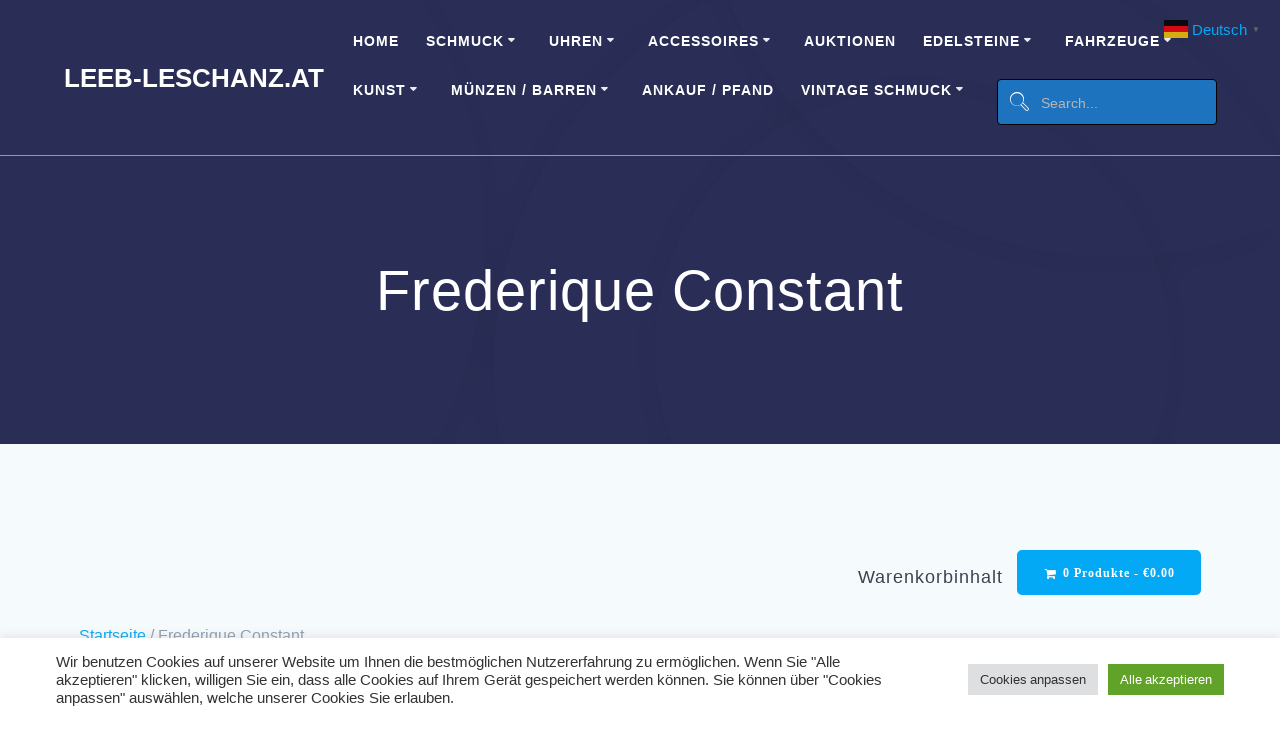

--- FILE ---
content_type: text/html; charset=UTF-8
request_url: https://www.leeb-leschanz.at/produkt-kategorie/frederique-constant/
body_size: 39135
content:
<!DOCTYPE html>
<html lang="de">
<head>
    <meta charset="UTF-8">
    <meta name="viewport" content="width=device-width, initial-scale=1">
    <link rel="profile" href="http://gmpg.org/xfn/11">

	    <script>
        (function (exports, d) {
            var _isReady = false,
                _event,
                _fns = [];

            function onReady(event) {
                d.removeEventListener("DOMContentLoaded", onReady);
                _isReady = true;
                _event = event;
                _fns.forEach(function (_fn) {
                    var fn = _fn[0],
                        context = _fn[1];
                    fn.call(context || exports, window.jQuery);
                });
            }

            function onReadyIe(event) {
                if (d.readyState === "complete") {
                    d.detachEvent("onreadystatechange", onReadyIe);
                    _isReady = true;
                    _event = event;
                    _fns.forEach(function (_fn) {
                        var fn = _fn[0],
                            context = _fn[1];
                        fn.call(context || exports, event);
                    });
                }
            }

            d.addEventListener && d.addEventListener("DOMContentLoaded", onReady) ||
            d.attachEvent && d.attachEvent("onreadystatechange", onReadyIe);

            function domReady(fn, context) {
                if (_isReady) {
                    fn.call(context, _event);
                }

                _fns.push([fn, context]);
            }

            exports.mesmerizeDomReady = domReady;
        })(window, document);
    </script>
	<title>Frederique Constant  | Leeb-Leschanz.at</title>
	<style>img:is([sizes="auto" i], [sizes^="auto," i]) { contain-intrinsic-size: 3000px 1500px }</style>
	<meta name="robots" content="index, follow, max-snippet:-1, max-image-preview:large, max-video-preview:-1">
<link rel="canonical" href="https://www.leeb-leschanz.at/produkt-kategorie/frederique-constant/">
<meta property="og:url" content="https://www.leeb-leschanz.at/produkt-kategorie/frederique-constant/">
<meta property="og:site_name" content="Leeb-Leschanz.at">
<meta property="og:locale" content="de_DE">
<meta property="og:type" content="object">
<meta property="og:title" content="Frederique Constant  | Leeb-Leschanz.at">
<meta property="og:image" content="https://www.leeb-leschanz.at/wp-content/uploads/2020/12/cropped-Leschanz_favico_512.png">
<meta property="og:image:secure_url" content="https://www.leeb-leschanz.at/wp-content/uploads/2020/12/cropped-Leschanz_favico_512.png">
<meta property="og:image:width" content="512">
<meta property="og:image:height" content="512">
<meta name="twitter:card" content="summary">
<meta name="twitter:site" content="@LeebLeschanz">
<meta name="twitter:creator" content="@LeebLeschanz">
<meta name="twitter:title" content="Frederique Constant  | Leeb-Leschanz.at">
<link rel="alternate" type="application/rss+xml" title="Leeb-Leschanz.at &raquo; Feed" href="https://www.leeb-leschanz.at/feed/" />
<link rel="alternate" type="application/rss+xml" title="Leeb-Leschanz.at &raquo; Kommentar-Feed" href="https://www.leeb-leschanz.at/comments/feed/" />
<link rel="alternate" type="application/rss+xml" title="Leeb-Leschanz.at &raquo; Frederique Constant Kategorie Feed" href="https://www.leeb-leschanz.at/produkt-kategorie/frederique-constant/feed/" />
<script type="text/javascript">
/* <![CDATA[ */
window._wpemojiSettings = {"baseUrl":"https:\/\/s.w.org\/images\/core\/emoji\/15.0.3\/72x72\/","ext":".png","svgUrl":"https:\/\/s.w.org\/images\/core\/emoji\/15.0.3\/svg\/","svgExt":".svg","source":{"concatemoji":"https:\/\/www.leeb-leschanz.at\/wp-includes\/js\/wp-emoji-release.min.js?ver=6.7.4"}};
/*! This file is auto-generated */
!function(i,n){var o,s,e;function c(e){try{var t={supportTests:e,timestamp:(new Date).valueOf()};sessionStorage.setItem(o,JSON.stringify(t))}catch(e){}}function p(e,t,n){e.clearRect(0,0,e.canvas.width,e.canvas.height),e.fillText(t,0,0);var t=new Uint32Array(e.getImageData(0,0,e.canvas.width,e.canvas.height).data),r=(e.clearRect(0,0,e.canvas.width,e.canvas.height),e.fillText(n,0,0),new Uint32Array(e.getImageData(0,0,e.canvas.width,e.canvas.height).data));return t.every(function(e,t){return e===r[t]})}function u(e,t,n){switch(t){case"flag":return n(e,"\ud83c\udff3\ufe0f\u200d\u26a7\ufe0f","\ud83c\udff3\ufe0f\u200b\u26a7\ufe0f")?!1:!n(e,"\ud83c\uddfa\ud83c\uddf3","\ud83c\uddfa\u200b\ud83c\uddf3")&&!n(e,"\ud83c\udff4\udb40\udc67\udb40\udc62\udb40\udc65\udb40\udc6e\udb40\udc67\udb40\udc7f","\ud83c\udff4\u200b\udb40\udc67\u200b\udb40\udc62\u200b\udb40\udc65\u200b\udb40\udc6e\u200b\udb40\udc67\u200b\udb40\udc7f");case"emoji":return!n(e,"\ud83d\udc26\u200d\u2b1b","\ud83d\udc26\u200b\u2b1b")}return!1}function f(e,t,n){var r="undefined"!=typeof WorkerGlobalScope&&self instanceof WorkerGlobalScope?new OffscreenCanvas(300,150):i.createElement("canvas"),a=r.getContext("2d",{willReadFrequently:!0}),o=(a.textBaseline="top",a.font="600 32px Arial",{});return e.forEach(function(e){o[e]=t(a,e,n)}),o}function t(e){var t=i.createElement("script");t.src=e,t.defer=!0,i.head.appendChild(t)}"undefined"!=typeof Promise&&(o="wpEmojiSettingsSupports",s=["flag","emoji"],n.supports={everything:!0,everythingExceptFlag:!0},e=new Promise(function(e){i.addEventListener("DOMContentLoaded",e,{once:!0})}),new Promise(function(t){var n=function(){try{var e=JSON.parse(sessionStorage.getItem(o));if("object"==typeof e&&"number"==typeof e.timestamp&&(new Date).valueOf()<e.timestamp+604800&&"object"==typeof e.supportTests)return e.supportTests}catch(e){}return null}();if(!n){if("undefined"!=typeof Worker&&"undefined"!=typeof OffscreenCanvas&&"undefined"!=typeof URL&&URL.createObjectURL&&"undefined"!=typeof Blob)try{var e="postMessage("+f.toString()+"("+[JSON.stringify(s),u.toString(),p.toString()].join(",")+"));",r=new Blob([e],{type:"text/javascript"}),a=new Worker(URL.createObjectURL(r),{name:"wpTestEmojiSupports"});return void(a.onmessage=function(e){c(n=e.data),a.terminate(),t(n)})}catch(e){}c(n=f(s,u,p))}t(n)}).then(function(e){for(var t in e)n.supports[t]=e[t],n.supports.everything=n.supports.everything&&n.supports[t],"flag"!==t&&(n.supports.everythingExceptFlag=n.supports.everythingExceptFlag&&n.supports[t]);n.supports.everythingExceptFlag=n.supports.everythingExceptFlag&&!n.supports.flag,n.DOMReady=!1,n.readyCallback=function(){n.DOMReady=!0}}).then(function(){return e}).then(function(){var e;n.supports.everything||(n.readyCallback(),(e=n.source||{}).concatemoji?t(e.concatemoji):e.wpemoji&&e.twemoji&&(t(e.twemoji),t(e.wpemoji)))}))}((window,document),window._wpemojiSettings);
/* ]]> */
</script>
<style id='wp-emoji-styles-inline-css' type='text/css'>

	img.wp-smiley, img.emoji {
		display: inline !important;
		border: none !important;
		box-shadow: none !important;
		height: 1em !important;
		width: 1em !important;
		margin: 0 0.07em !important;
		vertical-align: -0.1em !important;
		background: none !important;
		padding: 0 !important;
	}
</style>
<link rel='stylesheet' id='wp-block-library-css' href='https://www.leeb-leschanz.at/wp-includes/css/dist/block-library/style.min.css?ver=6.7.4' type='text/css' media='all' />
<style id='inline-spoilers-block-style-inline-css' type='text/css'>
.wp-block-inline-spoilers-block{background:#f5f5f5;border:1px solid #c3cbd1;border-left-width:2px;box-sizing:border-box;clear:both;padding:0 10px}.wp-block-inline-spoilers-block .spoiler-title,.wp-block-inline-spoilers-block summary{background-color:#e9e9e6;background-image:url([data-uri]);background-position:6px;background-repeat:no-repeat;border-bottom:1px solid #c3cbd1;cursor:pointer;font-weight:700;line-height:1.5;list-style:none;margin:0 -10px -1px;outline:0;padding:0 6px 0 23px;text-align:left}.wp-block-inline-spoilers-block[open]>.spoiler-title,.wp-block-inline-spoilers-block[open]>summary{background-image:url([data-uri]);margin:0 -10px 2px}div.spoiler-wrap{background-color:#e9e9e6;border:1px solid #c3cbd1;border-left-width:2px;clear:both;display:block;margin:6px 0;padding:0}div.spoiler-head{color:#2a2a2a;cursor:pointer;display:block;font-weight:700;line-height:1.5;margin-left:6px;padding:0 6px 0 14px;text-align:left}div.spoiler-head.collapsed{background:url([data-uri]) 0 no-repeat}div.spoiler-head.expanded{background:url([data-uri]) 0 no-repeat}div.spoiler-head.collapsed.no-icon,div.spoiler-head.expanded.no-icon{background:0 0;cursor:auto;padding:0 6px}div.spoiler-body{background:#f5f5f5;border-top:1px solid #c3cbd1;padding:2px 6px}.wp-block-inline-spoilers-block:has(.spoiler-wrap){background:transparent;border:0;padding:0}

</style>
<link rel='stylesheet' id='th-advance-product-search-frontend-style-css' href='https://www.leeb-leschanz.at/wp-content/plugins/th-advance-product-search/build/style-th-advance-product-search.css?ver=1750211258' type='text/css' media='all' />
<link rel='stylesheet' id='thaps-th-icon-css-css' href='https://www.leeb-leschanz.at/wp-content/plugins/th-advance-product-search/th-icon/style.css?ver=6.7.4' type='text/css' media='all' />
<style id='classic-theme-styles-inline-css' type='text/css'>
/*! This file is auto-generated */
.wp-block-button__link{color:#fff;background-color:#32373c;border-radius:9999px;box-shadow:none;text-decoration:none;padding:calc(.667em + 2px) calc(1.333em + 2px);font-size:1.125em}.wp-block-file__button{background:#32373c;color:#fff;text-decoration:none}
</style>
<style id='global-styles-inline-css' type='text/css'>
:root{--wp--preset--aspect-ratio--square: 1;--wp--preset--aspect-ratio--4-3: 4/3;--wp--preset--aspect-ratio--3-4: 3/4;--wp--preset--aspect-ratio--3-2: 3/2;--wp--preset--aspect-ratio--2-3: 2/3;--wp--preset--aspect-ratio--16-9: 16/9;--wp--preset--aspect-ratio--9-16: 9/16;--wp--preset--color--black: #000000;--wp--preset--color--cyan-bluish-gray: #abb8c3;--wp--preset--color--white: #ffffff;--wp--preset--color--pale-pink: #f78da7;--wp--preset--color--vivid-red: #cf2e2e;--wp--preset--color--luminous-vivid-orange: #ff6900;--wp--preset--color--luminous-vivid-amber: #fcb900;--wp--preset--color--light-green-cyan: #7bdcb5;--wp--preset--color--vivid-green-cyan: #00d084;--wp--preset--color--pale-cyan-blue: #8ed1fc;--wp--preset--color--vivid-cyan-blue: #0693e3;--wp--preset--color--vivid-purple: #9b51e0;--wp--preset--gradient--vivid-cyan-blue-to-vivid-purple: linear-gradient(135deg,rgba(6,147,227,1) 0%,rgb(155,81,224) 100%);--wp--preset--gradient--light-green-cyan-to-vivid-green-cyan: linear-gradient(135deg,rgb(122,220,180) 0%,rgb(0,208,130) 100%);--wp--preset--gradient--luminous-vivid-amber-to-luminous-vivid-orange: linear-gradient(135deg,rgba(252,185,0,1) 0%,rgba(255,105,0,1) 100%);--wp--preset--gradient--luminous-vivid-orange-to-vivid-red: linear-gradient(135deg,rgba(255,105,0,1) 0%,rgb(207,46,46) 100%);--wp--preset--gradient--very-light-gray-to-cyan-bluish-gray: linear-gradient(135deg,rgb(238,238,238) 0%,rgb(169,184,195) 100%);--wp--preset--gradient--cool-to-warm-spectrum: linear-gradient(135deg,rgb(74,234,220) 0%,rgb(151,120,209) 20%,rgb(207,42,186) 40%,rgb(238,44,130) 60%,rgb(251,105,98) 80%,rgb(254,248,76) 100%);--wp--preset--gradient--blush-light-purple: linear-gradient(135deg,rgb(255,206,236) 0%,rgb(152,150,240) 100%);--wp--preset--gradient--blush-bordeaux: linear-gradient(135deg,rgb(254,205,165) 0%,rgb(254,45,45) 50%,rgb(107,0,62) 100%);--wp--preset--gradient--luminous-dusk: linear-gradient(135deg,rgb(255,203,112) 0%,rgb(199,81,192) 50%,rgb(65,88,208) 100%);--wp--preset--gradient--pale-ocean: linear-gradient(135deg,rgb(255,245,203) 0%,rgb(182,227,212) 50%,rgb(51,167,181) 100%);--wp--preset--gradient--electric-grass: linear-gradient(135deg,rgb(202,248,128) 0%,rgb(113,206,126) 100%);--wp--preset--gradient--midnight: linear-gradient(135deg,rgb(2,3,129) 0%,rgb(40,116,252) 100%);--wp--preset--font-size--small: 13px;--wp--preset--font-size--medium: 20px;--wp--preset--font-size--large: 36px;--wp--preset--font-size--x-large: 42px;--wp--preset--font-family--inter: "Inter", sans-serif;--wp--preset--font-family--cardo: Cardo;--wp--preset--spacing--20: 0.44rem;--wp--preset--spacing--30: 0.67rem;--wp--preset--spacing--40: 1rem;--wp--preset--spacing--50: 1.5rem;--wp--preset--spacing--60: 2.25rem;--wp--preset--spacing--70: 3.38rem;--wp--preset--spacing--80: 5.06rem;--wp--preset--shadow--natural: 6px 6px 9px rgba(0, 0, 0, 0.2);--wp--preset--shadow--deep: 12px 12px 50px rgba(0, 0, 0, 0.4);--wp--preset--shadow--sharp: 6px 6px 0px rgba(0, 0, 0, 0.2);--wp--preset--shadow--outlined: 6px 6px 0px -3px rgba(255, 255, 255, 1), 6px 6px rgba(0, 0, 0, 1);--wp--preset--shadow--crisp: 6px 6px 0px rgba(0, 0, 0, 1);}:where(.is-layout-flex){gap: 0.5em;}:where(.is-layout-grid){gap: 0.5em;}body .is-layout-flex{display: flex;}.is-layout-flex{flex-wrap: wrap;align-items: center;}.is-layout-flex > :is(*, div){margin: 0;}body .is-layout-grid{display: grid;}.is-layout-grid > :is(*, div){margin: 0;}:where(.wp-block-columns.is-layout-flex){gap: 2em;}:where(.wp-block-columns.is-layout-grid){gap: 2em;}:where(.wp-block-post-template.is-layout-flex){gap: 1.25em;}:where(.wp-block-post-template.is-layout-grid){gap: 1.25em;}.has-black-color{color: var(--wp--preset--color--black) !important;}.has-cyan-bluish-gray-color{color: var(--wp--preset--color--cyan-bluish-gray) !important;}.has-white-color{color: var(--wp--preset--color--white) !important;}.has-pale-pink-color{color: var(--wp--preset--color--pale-pink) !important;}.has-vivid-red-color{color: var(--wp--preset--color--vivid-red) !important;}.has-luminous-vivid-orange-color{color: var(--wp--preset--color--luminous-vivid-orange) !important;}.has-luminous-vivid-amber-color{color: var(--wp--preset--color--luminous-vivid-amber) !important;}.has-light-green-cyan-color{color: var(--wp--preset--color--light-green-cyan) !important;}.has-vivid-green-cyan-color{color: var(--wp--preset--color--vivid-green-cyan) !important;}.has-pale-cyan-blue-color{color: var(--wp--preset--color--pale-cyan-blue) !important;}.has-vivid-cyan-blue-color{color: var(--wp--preset--color--vivid-cyan-blue) !important;}.has-vivid-purple-color{color: var(--wp--preset--color--vivid-purple) !important;}.has-black-background-color{background-color: var(--wp--preset--color--black) !important;}.has-cyan-bluish-gray-background-color{background-color: var(--wp--preset--color--cyan-bluish-gray) !important;}.has-white-background-color{background-color: var(--wp--preset--color--white) !important;}.has-pale-pink-background-color{background-color: var(--wp--preset--color--pale-pink) !important;}.has-vivid-red-background-color{background-color: var(--wp--preset--color--vivid-red) !important;}.has-luminous-vivid-orange-background-color{background-color: var(--wp--preset--color--luminous-vivid-orange) !important;}.has-luminous-vivid-amber-background-color{background-color: var(--wp--preset--color--luminous-vivid-amber) !important;}.has-light-green-cyan-background-color{background-color: var(--wp--preset--color--light-green-cyan) !important;}.has-vivid-green-cyan-background-color{background-color: var(--wp--preset--color--vivid-green-cyan) !important;}.has-pale-cyan-blue-background-color{background-color: var(--wp--preset--color--pale-cyan-blue) !important;}.has-vivid-cyan-blue-background-color{background-color: var(--wp--preset--color--vivid-cyan-blue) !important;}.has-vivid-purple-background-color{background-color: var(--wp--preset--color--vivid-purple) !important;}.has-black-border-color{border-color: var(--wp--preset--color--black) !important;}.has-cyan-bluish-gray-border-color{border-color: var(--wp--preset--color--cyan-bluish-gray) !important;}.has-white-border-color{border-color: var(--wp--preset--color--white) !important;}.has-pale-pink-border-color{border-color: var(--wp--preset--color--pale-pink) !important;}.has-vivid-red-border-color{border-color: var(--wp--preset--color--vivid-red) !important;}.has-luminous-vivid-orange-border-color{border-color: var(--wp--preset--color--luminous-vivid-orange) !important;}.has-luminous-vivid-amber-border-color{border-color: var(--wp--preset--color--luminous-vivid-amber) !important;}.has-light-green-cyan-border-color{border-color: var(--wp--preset--color--light-green-cyan) !important;}.has-vivid-green-cyan-border-color{border-color: var(--wp--preset--color--vivid-green-cyan) !important;}.has-pale-cyan-blue-border-color{border-color: var(--wp--preset--color--pale-cyan-blue) !important;}.has-vivid-cyan-blue-border-color{border-color: var(--wp--preset--color--vivid-cyan-blue) !important;}.has-vivid-purple-border-color{border-color: var(--wp--preset--color--vivid-purple) !important;}.has-vivid-cyan-blue-to-vivid-purple-gradient-background{background: var(--wp--preset--gradient--vivid-cyan-blue-to-vivid-purple) !important;}.has-light-green-cyan-to-vivid-green-cyan-gradient-background{background: var(--wp--preset--gradient--light-green-cyan-to-vivid-green-cyan) !important;}.has-luminous-vivid-amber-to-luminous-vivid-orange-gradient-background{background: var(--wp--preset--gradient--luminous-vivid-amber-to-luminous-vivid-orange) !important;}.has-luminous-vivid-orange-to-vivid-red-gradient-background{background: var(--wp--preset--gradient--luminous-vivid-orange-to-vivid-red) !important;}.has-very-light-gray-to-cyan-bluish-gray-gradient-background{background: var(--wp--preset--gradient--very-light-gray-to-cyan-bluish-gray) !important;}.has-cool-to-warm-spectrum-gradient-background{background: var(--wp--preset--gradient--cool-to-warm-spectrum) !important;}.has-blush-light-purple-gradient-background{background: var(--wp--preset--gradient--blush-light-purple) !important;}.has-blush-bordeaux-gradient-background{background: var(--wp--preset--gradient--blush-bordeaux) !important;}.has-luminous-dusk-gradient-background{background: var(--wp--preset--gradient--luminous-dusk) !important;}.has-pale-ocean-gradient-background{background: var(--wp--preset--gradient--pale-ocean) !important;}.has-electric-grass-gradient-background{background: var(--wp--preset--gradient--electric-grass) !important;}.has-midnight-gradient-background{background: var(--wp--preset--gradient--midnight) !important;}.has-small-font-size{font-size: var(--wp--preset--font-size--small) !important;}.has-medium-font-size{font-size: var(--wp--preset--font-size--medium) !important;}.has-large-font-size{font-size: var(--wp--preset--font-size--large) !important;}.has-x-large-font-size{font-size: var(--wp--preset--font-size--x-large) !important;}
:where(.wp-block-post-template.is-layout-flex){gap: 1.25em;}:where(.wp-block-post-template.is-layout-grid){gap: 1.25em;}
:where(.wp-block-columns.is-layout-flex){gap: 2em;}:where(.wp-block-columns.is-layout-grid){gap: 2em;}
:root :where(.wp-block-pullquote){font-size: 1.5em;line-height: 1.6;}
</style>
<link rel='stylesheet' id='wcz-frontend-css' href='https://www.leeb-leschanz.at/wp-content/plugins/woocustomizer/assets/css/frontend.css?ver=2.6.0' type='text/css' media='all' />
<link rel='stylesheet' id='cleverreach_style-css' href='https://www.leeb-leschanz.at/wp-content/plugins/cleverreach/resources/css/frontend.css?ver=6.7.4' type='text/css' media='all' />
<link rel='stylesheet' id='contact-form-7-css' href='https://www.leeb-leschanz.at/wp-content/plugins/contact-form-7/includes/css/styles.css?ver=6.0.4' type='text/css' media='all' />
<link rel='stylesheet' id='cookie-law-info-css' href='https://www.leeb-leschanz.at/wp-content/plugins/cookie-law-info/legacy/public/css/cookie-law-info-public.css?ver=3.3.9.1' type='text/css' media='all' />
<link rel='stylesheet' id='cookie-law-info-gdpr-css' href='https://www.leeb-leschanz.at/wp-content/plugins/cookie-law-info/legacy/public/css/cookie-law-info-gdpr.css?ver=3.3.9.1' type='text/css' media='all' />
<link rel='stylesheet' id='enweby-variation-swatches-for-woocommerce-css' href='https://www.leeb-leschanz.at/wp-content/plugins/enweby-variation-swatches-for-woocommerce/public/css/enwbvs-public.min.css?ver=1.0.9' type='text/css' media='all' />
<style id='enweby-variation-swatches-for-woocommerce-inline-css' type='text/css'>
.enwebyvs-attribute-child.enwbvs-selected-elm .enwebyvs-variable-item-span::before{background-image: url("data:image/svg+xml,%3Csvg class='ticked-class' xmlns='http://www.w3.org/2000/svg' viewBox='0 0 512 512' width='20px' height='20px'%3E%3Cpath fill='%236be388' d='M424.3,180c-1-1.2-1.5-2.8-1.5-4.3c-14.8-26.1-15.7-58-30.5-84.1c-41.7,23.4-70.2,65.1-97.4,103.1c-16.4,22.9-31.1,46.4-44.6,71.1c-13.6,24.8-26.8,49.9-42,73.8c-2.2,3.4-7.9,5-10.3,0.7c-7.2-13.3-15.3-26.2-24.6-38.2c-8-10.3-17.1-19.5-25.3-29.6c-12.7-15.7-26.3-34.5-43.9-45.4c-6.4,21-13.9,41.8-17.2,63.6c24.6,15.9,43.4,38.9,61.5,61.6c21.2,26.6,43.1,52,66.9,76.3c15.4-20.1,26-43.5,38.8-65.3c15.1-25.7,32.7-49.4,51.4-72.6c18.7-23.2,40.3-43.7,62-63.9c10.2-9.5,22.2-17.3,33.1-26c8.2-6.6,16.2-13.4,23.7-20.7C424.4,180.2,424.4,180.1,424.3,180z'/%3E%3Cpath d='M436.2,170.3h-2.8c-16.3-27.7-16.2-62.6-34-89.9c-1.9-3-5.4-3.1-8.3-1.6c-45.6,23.1-76.2,67.7-105.2,108.1c-16.6,23.2-31.6,47-45.4,72c-12.3,22.3-24.1,44.8-37.4,66.6c-6-10.4-12.6-20.4-19.9-29.9c-8.2-10.8-17.8-20.3-26.3-30.8c-15.2-18.7-31.4-40.9-53.7-51.5c-3.7-1.8-7.4,0.5-8.5,4.2c-6.8,23.7-15.8,47-19.5,71.4c0,0.1,0,0.2,0,0.4c-2,2.7-2.2,7.1,1.6,9.4c26.5,15.6,46,40.8,64.9,64.6c22,27.7,45.2,54.1,70.2,79.1c2.3,2.3,6.4,1.8,8.4-0.5c17.2-20.6,28.7-45,41.8-68.2c14.7-25.9,32-50.3,51.1-73.2c19.2-22.9,40-43.7,61.9-64c10.4-9.7,22.6-17.7,33.8-26.6c9-7.2,17.7-14.7,25.9-22.8c2.3-0.5,4.2-2.1,4.6-4.7c0.6-0.6,1.2-1.3,1.8-1.9C445,176.1,441.2,170.3,436.2,170.3z M400.7,201c-10.9,8.7-22.8,16.5-33.1,26c-21.8,20.2-43.4,40.7-62,63.9c-18.7,23.2-36.3,46.8-51.4,72.6c-12.8,21.8-23.4,45.2-38.8,65.3c-23.8-24.2-45.8-49.7-66.9-76.3c-18.1-22.7-37-45.8-61.5-61.6c3.3-21.8,10.8-42.6,17.2-63.6c17.7,10.9,31.2,29.7,43.9,45.4c8.2,10.1,17.3,19.3,25.3,29.6c9.3,12,17.4,24.9,24.6,38.2c2.4,4.4,8.1,2.7,10.3-0.7c15.3-23.9,28.4-49,42-73.8c13.5-24.7,28.2-48.2,44.6-71.1c27.2-38,55.8-79.8,97.4-103.1c14.8,26.1,15.7,58,30.5,84.1c0,1.5,0.5,3.1,1.5,4.3c0,0.1,0.1,0.2,0.1,0.2C416.9,187.6,408.9,194.4,400.7,201z'/%3E%3C/svg%3E");}.enwbvs-swatch-widget-layered-nav-list{float:left;margin-right:10px;}.enwebyvs-attribute-child.attr-option-disabled .enwebyvs-variable-item-span::before{ content: ' '; display: block; opacity:1; background-repeat: no-repeat; background-position: 50%; height: 2px; top:50%; margin-top:-1px; background:#ff0000;transform:rotate(45deg);position:absolute;z-index:9999;}
		.enwebyvs-attribute-child.attr-option-disabled .enwebyvs-variable-item-span::after{ content: ' '; display: block; opacity:1; background-repeat: no-repeat; background-position: 50%; height: 2px; top:50%; margin-top:-1px; background:#ff0000;transform:rotate(-45deg);position:absolute;z-index:9999;}
		.attr-option-disabled .enwebyvs-variable-item-wrapper {cursor:default;opacity:0.6;}
		.enwebyvs-attribute .out-of-stock-swatch-item .enwebyvs-variable-item-wrapper {opacity:0.6;}
		.enwebyvs-attribute .tooltiptext{display:block;}.enwebyvs-attribute .out-of-stock-swatch-item .enwebyvs-variable-item-span::before{background:#ff0000;width:100%;height:2px;}.enwebyvs-attribute .out-of-stock-swatch-item .enwebyvs-variable-item-span::after{background:#ff0000;}.enwbvs-tooltip .tooltiptext {background-color:#000000;color:#ffffff;}.enwbvs-tooltip .tooltiptext::after {border-color:#000000 transparent transparent transparent;}.enwebyvs-attribute.swatch-type-radio .checkmark{background-color:#eeeeee;-webkit-transition: all 0.3s 0s ease;
-moz-transition: all 0.3s 0s ease;-o-transition: all 0.3s 0s ease;transition: all 0.3s 0s ease;}
		   .enwebyvs-attribute.swatch-type-radio .enwebyvs-variable-item-span{color:#555555;-webkit-transition: all 0.3s 0s ease;
-moz-transition: all 0.3s 0s ease;-o-transition: all 0.3s 0s ease;transition: all 0.3s 0s ease;}
           .enwebyvs-attribute.swatch-type-radio .enwebyvs-variable-item-span:hover{color:#000000;-webkit-transition: all 0.3s 0s ease;
-moz-transition: all 0.3s 0s ease;-o-transition: all 0.3s 0s ease;transition: all 0.3s 0s ease;}
           .enwebyvs-attribute.swatch-type-radio .enwbvs-selected-elm .enwebyvs-variable-item-span{color:#000000;-webkit-transition: all 0.3s 0s ease;
-moz-transition: all 0.3s 0s ease;-o-transition: all 0.3s 0s ease;transition: all 0.3s 0s ease;}
           .enwebyvs-attribute.swatch-type-radio .enwebyvs-variable-item-span:hover .checkmark:after{background:#000000;-webkit-transition: all 0.3s 0s ease;
-moz-transition: all 0.3s 0s ease;-o-transition: all 0.3s 0s ease;transition: all 0.3s 0s ease;}
		   .enwebyvs-attribute.swatch-type-radio .enwbvs-selected-elm  .enwebyvs-variable-item-span .checkmark:after{background:#000000;-webkit-transition: all 0.3s 0s ease;
-moz-transition: all 0.3s 0s ease;-o-transition: all 0.3s 0s ease;transition: all 0.3s 0s ease;}
		   .enwebyvs-attribute.swatch-type-radio .attr-option-disabled:hover .enwebyvs-variable-item-span:hover{color:#eeeeee;-webkit-transition: all 0.3s 0s ease;
-moz-transition: all 0.3s 0s ease;-o-transition: all 0.3s 0s ease;transition: all 0.3s 0s ease;}
		   .enwebyvs-attribute.swatch-type-radio .attr-option-disabled:hover .checkmark:after{background-color:#eeeeee;-webkit-transition: all 0.3s 0s ease;
-moz-transition: all 0.3s 0s ease;-o-transition: all 0.3s 0s ease;transition: all 0.3s 0s ease;}
		   .enwbvs-single-product .enwebyvs-attribute.swatch-type-radio .out-of-stock-swatch-item .enwebyvs-variable-item-span::before, .enwbvs-single-product .enwebyvs-attribute.swatch-type-radio .out-of-stock-swatch-item .enwebyvs-variable-item-span::after {width:35px;}.enwbvs-archive-cat-tag .enwebyvs-attribute.swatch-type-radio .out-of-stock-swatch-item .enwebyvs-variable-item-span::before, .enwbvs-archive-cat-tag .enwebyvs-attribute.swatch-type-radio .out-of-stock-swatch-item .enwebyvs-variable-item-span::after {width:35px;}.enwbvs-single-product ul.swatch-type-swatch_dropdown_to_label .enwebyvs-attribute-child .enwebyvs-variable-item-wrapper, .enwbvs-single-product ul.swatch-type-label .enwebyvs-attribute-child .enwebyvs-variable-item-wrapper{min-width:40px;height:30px;line-height:30px;font-size:15px;display:flex;justify-content:center;padding:2px;-webkit-border-radius: 5px;-moz-border-radius: 5px;border-radius: 5px;}.enwbvs-archive-cat-tag ul.swatch-type-swatch_dropdown_to_label .enwebyvs-attribute-child .enwebyvs-variable-item-wrapper, .enwbvs-archive-cat-tag ul.swatch-type-label .enwebyvs-attribute-child .enwebyvs-variable-item-wrapper {min-width:40px;height:30px;line-height:30px;font-size:15px;display:flex;justify-content:center;padding:2px;-webkit-border-radius: 5px;-moz-border-radius: 5px;border-radius: 5px;}.swatch-type-swatch_dropdown_to_label .enwebyvs-attribute-child.attr-option-disabled .enwebyvs-variable-item-span::before, .swatch-type-label .enwebyvs-attribute-child.attr-option-disabled .enwebyvs-variable-item-span::before {width:35px !important;}.swatch-type-swatch_dropdown_to_label .enwebyvs-attribute-child.attr-option-disabled .enwebyvs-variable-item-span::after, .swatch-type-label .enwebyvs-attribute-child.attr-option-disabled .enwebyvs-variable-item-span::after {width:35px !important;}.enwebyvs-attribute.swatch-type-swatch_dropdown_to_label .out-of-stock-swatch-item .enwebyvs-variable-item-span::before, .enwebyvs-attribute.swatch-type-label .out-of-stock-swatch-item .enwebyvs-variable-item-span::before{width:35px;}.enwebyvs-attribute.swatch-type-swatch_dropdown_to_label .out-of-stock-swatch-item .enwebyvs-variable-item-span::after,.enwebyvs-attribute.swatch-type-label .out-of-stock-swatch-item .enwebyvs-variable-item-span::after{width:35px;}ul.swatch-type-swatch_dropdown_to_label .enwebyvs-attribute-child .enwebyvs-variable-item-wrapper, ul.swatch-type-label .enwebyvs-variable-item-span .enwebyvs-attribute-child .enwebyvs-variable-item-wrapper .enwebyvs-variable-item-span {min-width:35px;}ul.swatch-type-swatch_dropdown_to_label .enwebyvs-attribute-child .enwebyvs-variable-item-wrapper .enwebyvs-variable-item-span-text, ul.swatch-type-label .enwebyvs-attribute-child .enwebyvs-variable-item-wrapper .enwebyvs-variable-item-span-text {padding:0 5px;}.woocommerce-widget-layered-nav-list .woocommerce-widget-layered-nav-list__item .enwbvs-swatch-label-filter-wrapper span {min-width:30px;width:auto;padding:0 5px;-webkit-border-radius: 5px;-moz-border-radius: 5px;border-radius: 5px;}.woocommerce-widget-layered-nav-list li.woocommerce-widget-layered-nav-list__item .enwbvs-swatch-label-filter-wrapper {padding:2px;-webkit-border-radius: 5px;-moz-border-radius: 5px;border-radius: 5px;}.enwebyvs-option-wrapaper .swatch-type-swatch_dropdown_to_label .enwebyvs-variable-item-wrapper .enwebyvs-variable-item-span-text, .enwebyvs-option-wrapaper .swatch-type-label .enwebyvs-variable-item-wrapper .enwebyvs-variable-item-span-text{color:#555555;}
		  .enwebyvs-option-wrapaper .swatch-type-swatch_dropdown_to_label .enwebyvs-attribute-child:hover .enwebyvs-variable-item-wrapper .enwebyvs-variable-item-span-text, .enwebyvs-option-wrapaper  .swatch-type-label .enwebyvs-attribute-child:hover .enwebyvs-variable-item-wrapper .enwebyvs-variable-item-span-text{color:#666666;}
		  .enwebyvs-option-wrapaper .swatch-type-swatch_dropdown_to_label .attr-option-disabled:hover .enwebyvs-variable-item-wrapper .enwebyvs-variable-item-span-text, .enwebyvs-option-wrapaper  .swatch-type-label .attr-option-disabled:hover .enwebyvs-variable-item-wrapper .enwebyvs-variable-item-span-text{color:#555555;}	
		  .enwebyvs-option-wrapaper .swatch-type-swatch_dropdown_to_label .click-disabled-outofstock:hover .enwebyvs-variable-item-wrapper .enwebyvs-variable-item-span-text, .enwebyvs-option-wrapaper  .swatch-type-label .click-disabled-outofstock:hover .enwebyvs-variable-item-wrapper .enwebyvs-variable-item-span-text{color:#555555;}
		  .enwebyvs-option-wrapaper .swatch-type-swatch_dropdown_to_label .enwbvs-selected-elm .enwebyvs-variable-item-wrapper .enwebyvs-variable-item-span-text, .enwebyvs-option-wrapaper  .swatch-type-label .enwbvs-selected-elm .enwebyvs-variable-item-wrapper .enwebyvs-variable-item-span-text{color:#666666!important;}		   
		   .enwebyvs-option-wrapaper .swatch-type-swatch_dropdown_to_label .enwebyvs-attribute-child .enwebyvs-variable-item-wrapper, .enwebyvs-option-wrapaper .swatch-type-label .enwebyvs-attribute-child .enwebyvs-variable-item-wrapper{background:#ffffff;box-shadow:0 0 0 1px #dddddd;-moz-box-shadow:0 0 0 1px #dddddd;-webkit-box-shadow:0 0 0 1px #dddddd;}
		    .enwebyvs-option-wrapaper .swatch-type-swatch_dropdown_to_label .enwebyvs-attribute-child:hover .enwebyvs-variable-item-wrapper, .enwebyvs-option-wrapaper .swatch-type-label .enwebyvs-attribute-child:hover .enwebyvs-variable-item-wrapper {background:#ffffff;box-shadow:0 0 0 2px #666666;-moz-box-shadow:0 0 0 2px #666666;-webkit-box-shadow:0 0 0 2px #666666;}
			.enwebyvs-option-wrapaper .swatch-type-swatch_dropdown_to_label .attr-option-disabled:hover .enwebyvs-variable-item-wrapper, .enwebyvs-option-wrapaper .swatch-type-label .attr-option-disabled:hover .enwebyvs-variable-item-wrapper{background:#ffffff;box-shadow:0 0 0 1px #dddddd!important;-moz-box-shadow:0 0 0 1px #dddddd!important;-webkit-box-shadow:0 0 0 1px #dddddd!important;}
		   .enwebyvs-option-wrapaper .swatch-type-swatch_dropdown_to_label .click-disabled-outofstock:hover .enwebyvs-variable-item-wrapper, .enwebyvs-option-wrapaper .swatch-type-label .click-disabled-outofstock:hover .enwebyvs-variable-item-wrapper{background:#ffffff;box-shadow:0 0 0 1px #dddddd!important;-moz-box-shadow:0 0 0 1px #dddddd!important;-webkit-box-shadow:0 0 0 1px #dddddd!important;}	
		   .enwebyvs-option-wrapaper .swatch-type-swatch_dropdown_to_label .enwbvs-selected-elm .enwebyvs-variable-item-wrapper, .enwebyvs-option-wrapaper .swatch-type-label .enwbvs-selected-elm .enwebyvs-variable-item-wrapper {background:#ffffff !important;box-shadow:0 0 0 2px #666666;-moz-box-shadow:0 0 0 2px #666666!important;-webkit-box-shadow:0 0 0 2px #666666!important;}		   
		   .enwbvs-archive-cat-tag .enwebyvs-option-wrapaper .view-more{float:right;align-items:center;height:35px;}.enwbvs-single-product ul.swatch-type-swatch_dropdown_to_image .enwebyvs-attribute-child .enwebyvs-variable-item-wrapper, .enwbvs-single-product ul.swatch-type-color .enwebyvs-attribute-child .enwebyvs-variable-item-wrapper, .enwbvs-single-product ul.swatch-type-image .enwebyvs-attribute-child .enwebyvs-variable-item-wrapper {width:35px;height:35px;font-size:15px;display:flex;justify-content:center;padding:2px;-webkit-border-radius: 2px;-moz-border-radius: 2px;border-radius: 2px;}.enwbvs-archive-cat-tag ul.swatch-type-swatch_dropdown_to_image .enwebyvs-attribute-child .enwebyvs-variable-item-wrapper, .enwbvs-archive-cat-tag ul.swatch-type-color .enwebyvs-attribute-child .enwebyvs-variable-item-wrapper, .enwbvs-archive-cat-tag ul.swatch-type-image .enwebyvs-attribute-child .enwebyvs-variable-item-wrapper {width:35px;height:35px;font-size:15px;display:flex;justify-content:center;padding:2px;-webkit-border-radius: 2px;-moz-border-radius: 2px;border-radius: 2px;}.enwebyvs-attribute-child.attr-option-disabled .enwebyvs-variable-item-span::before {width:100%;}.enwebyvs-attribute-child.attr-option-disabled .enwebyvs-variable-item-span::after {width:100%;}.woocommerce-widget-layered-nav-list .woocommerce-widget-layered-nav-list__item .enwbvs-swatch-color-filter-wrapper span {padding:2px;-webkit-border-radius: 2px;-moz-border-radius: 2px;border-radius: 2px;}.woocommerce-widget-layered-nav-list li.woocommerce-widget-layered-nav-list__item .enwbvs-swatch-color-filter-wrapper {-webkit-border-radius: 2px;-moz-border-radius: 2px;border-radius: 2px;}.woocommerce-widget-layered-nav-list .woocommerce-widget-layered-nav-list__item .enwbvs-swatch-image-filter-wrapper span {padding:2px;-webkit-border-radius: 2px;-moz-border-radius: 2px;border-radius: 2px;}.woocommerce-widget-layered-nav-list li.woocommerce-widget-layered-nav-list__item .enwbvs-swatch-image-filter-wrapper {-webkit-border-radius: 2px;-moz-border-radius: 2px;border-radius: 2px;}ul.swatch-type-radio .enwebyvs-attribute-child.attr-option-disabled .enwebyvs-variable-item-span::before {width:35px !important;}ul.swatch-type-radio .enwebyvs-attribute-child.attr-option-disabled .enwebyvs-variable-item-span::after {width:35px !important;}.enwbvs-single-product ul.swatch-type-swatch_dropdown_to_label .enwebyvs-attribute-child.swatch_shape_style-square .enwebyvs-variable-item-wrapper, .enwbvs-single-product ul.swatch-type-label .enwebyvs-attribute-child.swatch_shape_style-square .enwebyvs-variable-item-wrapper {width:35px !important;height:35px !important;line-height:30px !important;padding:2px !important;-webkit-border-radius: 2px !important;-moz-border-radius: 2px !important;border-radius: 2px !important;}.enwbvs-archive-cat-tag ul.swatch-type-swatch_dropdown_to_label .enwebyvs-attribute-child.swatch_shape_style-square .enwebyvs-variable-item-wrapper, .enwbvs-archive-cat-tag ul.swatch-type-label .enwebyvs-attribute-child.swatch_shape_style-square .enwebyvs-variable-item-wrapper {width:35px !important;height:35px !important;line-height:30px !important;padding:2px !important;-webkit-border-radius: 2px !important;-moz-border-radius: 2px !important;border-radius: 2px !important;}.enwbvs-single-product ul.swatch-type-swatch_dropdown_to_label .enwebyvs-attribute-child.swatch_shape_style-circle .enwebyvs-variable-item-wrapper, .enwbvs-single-product ul.swatch-type-label .enwebyvs-attribute-child.swatch_shape_style-circle .enwebyvs-variable-item-wrapper {min-width:35px !important; width:35px !important;height:35px !important;line-height:30px !important;padding:2px !important;-webkit-border-radius: 50% !important;-moz-border-radius: 50% !important;border-radius: 50% !important;}.enwbvs-archive-cat-tag ul.swatch-type-swatch_dropdown_to_label .enwebyvs-attribute-child.swatch_shape_style-circle .enwebyvs-variable-item-wrapper, .enwbvs-archive-cat-tag ul.swatch-type-label .enwebyvs-attribute-child.swatch_shape_style-circle  .enwebyvs-variable-item-wrapper{min-width:35px !important;width:35px !important;height:35px !important;line-height:30px !important;padding:2px !important;-webkit-border-radius: 50% !important;-moz-border-radius: 50% !important;border-radius: 50% !important;}.enwbvs-single-product ul.swatch-type-swatch_dropdown_to_label .enwebyvs-attribute-child.swatch_shape_style-rounded .enwebyvs-variable-item-wrapper, .enwbvs-single-product ul.swatch-type-label .enwebyvs-attribute-child.swatch_shape_style-rounded .enwebyvs-variable-item-wrapper{min-width:40px !important;height:30px !important;line-height:30px !important;-webkit-border-radius: 5px !important;-moz-border-radius: 5px !important;border-radius: 5px !important;}.enwbvs-archive-cat-tag ul.swatch-type-swatch_dropdown_to_label .enwebyvs-attribute-child.swatch_shape_style-rounded .enwebyvs-variable-item-wrapper, .enwbvs-archive-cat-tag ul.swatch-type-label .enwebyvs-attribute-child.swatch_shape_style-rounded .enwebyvs-variable-item-wrapper {min-width:40px !important;height:30px !important;line-height:30px !important;-webkit-border-radius: 5px !important;-moz-border-radius: 5px !important;border-radius: 5px !important;}.enwebyvs-attribute-child.swatch_shape_style-rounded .enwebyvs-variable-item-wrapper {width:100% !important;}.enwebyvs-attribute-child.swatch_shape_style-rounded .enwebyvs-variable-item-wrapper .enwebyvs-variable-item-span-text {padding:0 5px;}.enwbvs-single-product ul.swatch-type-swatch_dropdown_to_image .enwebyvs-attribute-child.swatch_shape_style-square .enwebyvs-variable-item-wrapper, .enwbvs-single-product ul.swatch-type-color .enwebyvs-attribute-child.swatch_shape_style-square .enwebyvs-variable-item-wrapper, .enwbvs-single-product ul.swatch-type-image .enwebyvs-attribute-child.swatch_shape_style-square .enwebyvs-variable-item-wrapper {padding:2px !important;-webkit-border-radius: 2px!important;-moz-border-radius: 2px!important;border-radius: 2px!important;}.enwbvs-archive-cat-tag ul.swatch-type-swatch_dropdown_to_image .enwebyvs-attribute-child.swatch_shape_style-square .enwebyvs-variable-item-wrapper, .enwbvs-archive-cat-tag ul.swatch-type-color .enwebyvs-attribute-child.swatch_shape_style-square .enwebyvs-variable-item-wrapper, .enwbvs-archive-cat-tag ul.swatch-type-image .enwebyvs-attribute-child.swatch_shape_style-square .enwebyvs-variable-item-wrapper {padding:2px !important;-webkit-border-radius: 2px!important;-moz-border-radius: 2px!important;border-radius: 2px!important;}.enwbvs-archive-cat-tag ul.swatch-type-color .enwebyvs-attribute-child.swatch_shape_style-square .enwebyvs-variable-item-span {-webkit-border-radius:2px!important;-moz-border-radius: 2px!important;border-radius: 2px!important;}.enwbvs-single-product ul.swatch-type-color .enwebyvs-attribute-child.swatch_shape_style-square .enwebyvs-variable-item-span {-webkit-border-radius:2px!important;-moz-border-radius: 2px!important;border-radius: 2px!important;}.enwbvs-archive-cat-tag ul.swatch-type-swatch_dropdown_to_image .enwebyvs-attribute-child.swatch_shape_style-square .enwebyvs-variable-item-span img, .enwbvs-archive-cat-tag ul.swatch-type-image .enwebyvs-attribute-child.swatch_shape_style-square .enwebyvs-variable-item-span img {-webkit-border-radius: 0 !important;-moz-border-radius: 0 !important;border-radius: 0 !important;}.enwbvs-single-product ul.swatch-type-swatch_dropdown_to_image .enwebyvs-attribute-child.swatch_shape_style-square .enwebyvs-variable-item-span img, .enwbvs-single-product ul.swatch-type-image .enwebyvs-attribute-child.swatch_shape_style-square .enwebyvs-variable-item-span img {width:auto;-webkit-border-radius: 0 !important;-moz-border-radius: 0 !important;border-radius: 0 !important;}.enwbvs-single-product ul.swatch-type-swatch_dropdown_to_image .enwebyvs-attribute-child.swatch_shape_style-circle .enwebyvs-variable-item-wrapper, .enwbvs-single-product ul.swatch-type-color .enwebyvs-attribute-child.swatch_shape_style-circle .enwebyvs-variable-item-wrapper, .enwbvs-single-product ul.swatch-type-image .enwebyvs-attribute-child.swatch_shape_style-circle .enwebyvs-variable-item-wrapper {padding:2px !important;-webkit-border-radius: 50%!important;-moz-border-radius: 50%!important;border-radius: 50%!important;}.enwbvs-archive-cat-tag ul.swatch-type-swatch_dropdown_to_image .enwebyvs-attribute-child.swatch_shape_style-circle .enwebyvs-variable-item-wrapper, .enwbvs-archive-cat-tag ul.swatch-type-color .enwebyvs-attribute-child.swatch_shape_style-circle .enwebyvs-variable-item-wrapper, .enwbvs-archive-cat-tag ul.swatch-type-image .enwebyvs-attribute-child.swatch_shape_style-circle .enwebyvs-variable-item-wrapper {padding:2px !important;-webkit-border-radius: 50%!important;-moz-border-radius: 50%!important;border-radius: 50%!important;}.enwbvs-archive-cat-tag ul.swatch-type-swatch_dropdown_to_image .enwebyvs-attribute-child.swatch_shape_style-circle .enwebyvs-variable-item-span img, .enwbvs-archive-cat-tag ul.swatch-type-image .enwebyvs-attribute-child.swatch_shape_style-circle .enwebyvs-variable-item-span img {width:auto;-webkit-border-radius: 50%!important;-moz-border-radius: 50%!important;border-radius: 50%!important;}.enwbvs-single-product ul.swatch-type-swatch_dropdown_to_image .enwebyvs-attribute-child.swatch_shape_style-circle .enwebyvs-variable-item-span img, .enwbvs-single-product ul.swatch-type-image .enwebyvs-attribute-child.swatch_shape_style-circle .enwebyvs-variable-item-span img {width:auto;-webkit-border-radius: 50%!important;-moz-border-radius: 50%!important;border-radius: 50%!important;}.enwbvs-archive-cat-tag ul.swatch-type-color .enwebyvs-attribute-child.swatch_shape_style-circle .enwebyvs-variable-item-span {-webkit-border-radius: 50%!important;-moz-border-radius: 50%!important;border-radius: 50%!important;}.enwbvs-single-product ul.swatch-type-color .enwebyvs-attribute-child.swatch_shape_style-circle .enwebyvs-variable-item-span {-webkit-border-radius: 50%!important;-moz-border-radius: 50%!important;border-radius: 50%!important;}.woocommerce-widget-layered-nav-list .woocommerce-widget-layered-nav-list__item .enwbvs-swatch-label-filter-wrapper.swatch_shape_style-square span {background:#ffffff;padding:2px;-webkit-border-radius: 2px;-moz-border-radius: 2px;border-radius: 2px;}.woocommerce-widget-layered-nav-list li.woocommerce-widget-layered-nav-list__item .enwbvs-swatch-label-filter-wrapper.swatch_shape_style-square {background:#ffffff;width:35px;height:35px;-webkit-border-radius: 2px;-moz-border-radius: 2px;border-radius: 2px;}.woocommerce-widget-layered-nav-list .woocommerce-widget-layered-nav-list__item .enwbvs-swatch-label-filter-wrapper.swatch_shape_style-circle span {background:#ffffff;padding:2px;-webkit-border-radius: 50%;-moz-border-radius: 50%;border-radius: 50%;}.woocommerce-widget-layered-nav-list li.woocommerce-widget-layered-nav-list__item .enwbvs-swatch-label-filter-wrapper.swatch_shape_style-circle {background:#ffffff;width:35px;height:35px;padding:2px;-webkit-border-radius: 50%;-moz-border-radius: 50%;border-radius: 50%;}.woocommerce-widget-layered-nav-list .woocommerce-widget-layered-nav-list__item .enwbvs-swatch-label-filter-wrapper.swatch_shape_style-rounded span {background:#ffffff;min-width:30px;width:auto;padding:0 5px;-webkit-border-radius: 5px;-moz-border-radius: 5px;border-radius: 5px;}.woocommerce-widget-layered-nav-list li.woocommerce-widget-layered-nav-list__item .enwbvs-swatch-label-filter-wrapper.swatch_shape_style-rounded {background:#ffffff;padding:2px;-webkit-border-radius: 5px;-moz-border-radius: 5px;border-radius: 5px;}.woocommerce-widget-layered-nav-list .woocommerce-widget-layered-nav-list__item .enwbvs-swatch-color-filter-wrapper.swatch_shape_style-square span {padding:2px;-webkit-border-radius: 2px;-moz-border-radius: 2px;border-radius: 2px;}.woocommerce-widget-layered-nav-list li.woocommerce-widget-layered-nav-list__item .enwbvs-swatch-color-filter-wrapper.swatch_shape_style-square {-webkit-border-radius: 2px;-moz-border-radius: 2px;border-radius: 2px;}.woocommerce-widget-layered-nav-list .woocommerce-widget-layered-nav-list__item .enwbvs-swatch-image-filter-wrapper.swatch_shape_style-square span {padding:2px;-webkit-border-radius: 2px;-moz-border-radius: 2px;border-radius: 2px;}.woocommerce-widget-layered-nav-list li.woocommerce-widget-layered-nav-list__item .enwbvs-swatch-image-filter-wrapper.swatch_shape_style-square {-webkit-border-radius: 2px;-moz-border-radius: 2px;border-radius: 2px;}.woocommerce-widget-layered-nav-list li.woocommerce-widget-layered-nav-list__item .enwbvs-swatch-image-filter-wrapper.swatch_shape_style-square img {-webkit-border-radius: 0!important;-moz-border-radius: 0!important;border-radius: 0!important;}.woocommerce-widget-layered-nav-list .woocommerce-widget-layered-nav-list__item .enwbvs-swatch-color-filter-wrapper.swatch_shape_style-circle span {padding:2px;-webkit-border-radius: 50%;-moz-border-radius: 50%;border-radius: 50%;}.woocommerce-widget-layered-nav-list li.woocommerce-widget-layered-nav-list__item .enwbvs-swatch-color-filter-wrapper.swatch_shape_style-circle {-webkit-border-radius: 50%;-moz-border-radius: 50%;border-radius: 50%;}.woocommerce-widget-layered-nav-list .woocommerce-widget-layered-nav-list__item .enwbvs-swatch-image-filter-wrapper.swatch_shape_style-circle span {padding:2px;}.woocommerce-widget-layered-nav-list .woocommerce-widget-layered-nav-list__item .enwbvs-swatch-image-filter-wrapper.swatch_shape_style-circle img {-webkit-border-radius: 50%;-moz-border-radius: 50%;border-radius: 50%;}.woocommerce-widget-layered-nav-list li.woocommerce-widget-layered-nav-list__item .enwbvs-swatch-image-filter-wrapper.swatch_shape_style-circle {-webkit-border-radius: 50%;-moz-border-radius: 50%;border-radius: 50%;}.enwebyvs-option-wrapaper .swatch-type-swatch_dropdown_to_image .enwebyvs-attribute-child .enwebyvs-variable-item-wrapper, .enwebyvs-option-wrapaper .swatch-type-image .enwebyvs-attribute-child .enwebyvs-variable-item-wrapper, .enwebyvs-option-wrapaper .swatch-type-color .enwebyvs-attribute-child .enwebyvs-variable-item-wrapper{box-shadow:0 0 0 1px #dddddd;-moz-box-shadow:0 0 0 1px #dddddd;-webkit-box-shadow:0 0 0 1px #dddddd;}
		   .enwebyvs-option-wrapaper .swatch-type-swatch_dropdown_to_image .enwebyvs-attribute-child:hover .enwebyvs-variable-item-wrapper, .enwebyvs-option-wrapaper .swatch-type-image .enwebyvs-attribute-child:hover .enwebyvs-variable-item-wrapper, .enwebyvs-option-wrapaper .swatch-type-color .enwebyvs-attribute-child:hover .enwebyvs-variable-item-wrapper{box-shadow:0 0 0 2px #666666;-moz-box-shadow:0 0 0 2px #666666;-webkit-box-shadow:0 0 0 2px #666666;}
		   .enwebyvs-option-wrapaper .swatch-type-swatch_dropdown_to_image .attr-option-disabled:hover .enwebyvs-variable-item-wrapper, .enwebyvs-option-wrapaper .swatch-type-image .attr-option-disabled:hover .enwebyvs-variable-item-wrapper, .enwebyvs-option-wrapaper .swatch-type-color .attr-option-disabled:hover .enwebyvs-variable-item-wrapper{box-shadow:0 0 0 1px #dddddd;-moz-box-shadow:0 0 0 1px #dddddd;-webkit-box-shadow:0 0 0 1px #dddddd;}	
           .enwebyvs-option-wrapaper .swatch-type-swatch_dropdown_to_image .click-disabled-outofstock:hover .enwebyvs-variable-item-wrapper, .enwebyvs-option-wrapaper .swatch-type-image .click-disabled-outofstock:hover .enwebyvs-variable-item-wrapper, .enwebyvs-option-wrapaper .swatch-type-color .click-disabled-outofstock:hover .enwebyvs-variable-item-wrapper{box-shadow:0 0 0 1px #dddddd;-moz-box-shadow:0 0 0 1px #dddddd;-webkit-box-shadow:0 0 0 1px #dddddd;}
		   .enwebyvs-option-wrapaper .swatch-type-swatch_dropdown_to_image .enwbvs-selected-elm .enwebyvs-variable-item-wrapper, .enwebyvs-option-wrapaper .swatch-type-image .enwbvs-selected-elm .enwebyvs-variable-item-wrapper, .enwebyvs-option-wrapaper .swatch-type-color .enwbvs-selected-elm .enwebyvs-variable-item-wrapper {box-shadow:0 0 0 2px #666666;-moz-box-shadow:0 0 0 2px #666666!important;-webkit-box-shadow:0 0 0 2px #666666!important;}		   
		   .woocommerce-widget-layered-nav-list .woocommerce-widget-layered-nav-list__item .enwbvs-swatch-label-filter-wrapper, .woocommerce-widget-layered-nav-list .woocommerce-widget-layered-nav-list__item .enwbvs-swatch-color-filter-wrapper, .woocommerce-widget-layered-nav-list .woocommerce-widget-layered-nav-list__item .enwbvs-swatch-image-filter-wrapper {padding:2px;}.enwbvs-single-product .enwebyvs-option-wrapaper .enwbvs-stock-left-alert {display:none !important;}.enwbvs-archive-cat-tag .enwebyvs-option-wrapaper .enwbvs-stock-left-alert {display:none !important;}.enwbvs-archive-cat-tag table.variations .label label .label-extended{display:none !important;}
</style>
<link rel='stylesheet' id='gallery-manager-css' href='https://www.leeb-leschanz.at/wp-content/plugins/gallery-manager-pro/assets/css/gallery-manager.css?ver=6.7.4' type='text/css' media='all' />
<link rel='stylesheet' id='inline-spoilers-css-css' href='https://www.leeb-leschanz.at/wp-content/plugins/inline-spoilers/build/style-index.css?ver=2.1.0' type='text/css' media='all' />
<link rel='stylesheet' id='spacexchimp_p005-bootstrap-tooltip-css-css' href='https://www.leeb-leschanz.at/wp-content/plugins/social-media-buttons-toolbar/inc/lib/bootstrap-tooltip/bootstrap-tooltip.css?ver=4.73' type='text/css' media='all' />
<link rel='stylesheet' id='spacexchimp_p005-frontend-css-css' href='https://www.leeb-leschanz.at/wp-content/plugins/social-media-buttons-toolbar/inc/css/frontend.css?ver=4.73' type='text/css' media='all' />
<style id='spacexchimp_p005-frontend-css-inline-css' type='text/css'>

                    .sxc-follow-buttons {
                        text-align: center !important;
                    }
                    .sxc-follow-buttons .sxc-follow-button,
                    .sxc-follow-buttons .sxc-follow-button a,
                    .sxc-follow-buttons .sxc-follow-button a img {
                        width: 70px !important;
                        height: 70px !important;
                    }
                    .sxc-follow-buttons .sxc-follow-button {
                        margin: 9px !important;
                    }
                  
</style>
<link rel='stylesheet' id='WASBstyles-css' href='https://www.leeb-leschanz.at/wp-content/plugins/woo-autocomplete-search-bar/css/styles.css?ver=6.7.4' type='text/css' media='all' />
<link rel='stylesheet' id='woocommerce-layout-css' href='https://www.leeb-leschanz.at/wp-content/plugins/woocommerce/assets/css/woocommerce-layout.css?ver=9.7.0' type='text/css' media='all' />
<link rel='stylesheet' id='woocommerce-smallscreen-css' href='https://www.leeb-leschanz.at/wp-content/plugins/woocommerce/assets/css/woocommerce-smallscreen.css?ver=9.7.0' type='text/css' media='only screen and (max-width: 768px)' />
<link rel='stylesheet' id='woocommerce-general-css' href='https://www.leeb-leschanz.at/wp-content/plugins/woocommerce/assets/css/woocommerce.css?ver=9.7.0' type='text/css' media='all' />
<link rel='stylesheet' id='mesmerize-woo-css' href='https://www.leeb-leschanz.at/wp-content/themes/mesmerize/woocommerce.css?ver=1.6.158' type='text/css' media='all' />
<style id='mesmerize-woo-inline-css' type='text/css'>
/* cached */
@media (min-width: 768px) {
 /** .woocommerce ul.products li.product:not(.in-page-section) - 2 */
.woocommerce ul.products li.product:not(.in-page-section) {-webkit-flex-basis: 50%;-moz-flex-basis: 50%;-ms-flex-preferred-size: 50%;flex-basis: 50%;max-width: 50%;}
 /** .woocommerce.single-product .related .products li.product - 2 */
.woocommerce.single-product .related .products li.product {-webkit-flex-basis: 50%;-moz-flex-basis: 50%;-ms-flex-preferred-size: 50%;flex-basis: 50%;max-width: 50%;}
 /** .woocommerce.single-product .upsells .products li.product - 2 */
.woocommerce.single-product .upsells .products li.product {-webkit-flex-basis: 50%;-moz-flex-basis: 50%;-ms-flex-preferred-size: 50%;flex-basis: 50%;max-width: 50%;}
 /** .woocommerce .cart-collaterals .cross-sells .products li.product - 2 */
.woocommerce .cart-collaterals .cross-sells .products li.product {-webkit-flex-basis: 50%;-moz-flex-basis: 50%;-ms-flex-preferred-size: 50%;flex-basis: 50%;max-width: 50%;}}
@media (min-width: 1024px) {
 /** .woocommerce ul.products li.product:not(.in-page-section) - 4 */
.woocommerce ul.products li.product:not(.in-page-section) {-webkit-flex-basis: 25%;-moz-flex-basis: 25%;-ms-flex-preferred-size: 25%;flex-basis: 25%;max-width: 25%;}
 /** .woocommerce.single-product .related .products li.product - 4 */
.woocommerce.single-product .related .products li.product {-webkit-flex-basis: 25%;-moz-flex-basis: 25%;-ms-flex-preferred-size: 25%;flex-basis: 25%;max-width: 25%;}
 /** .woocommerce.single-product .upsells .products li.product - 4 */
.woocommerce.single-product .upsells .products li.product {-webkit-flex-basis: 25%;-moz-flex-basis: 25%;-ms-flex-preferred-size: 25%;flex-basis: 25%;max-width: 25%;}
 /** .woocommerce .cart-collaterals .cross-sells .products li.product - 2 */
.woocommerce .cart-collaterals .cross-sells .products li.product {-webkit-flex-basis: 50%;-moz-flex-basis: 50%;-ms-flex-preferred-size: 50%;flex-basis: 50%;max-width: 50%;}}
</style>
<style id='woocommerce-inline-inline-css' type='text/css'>
.woocommerce form .form-row .required { visibility: visible; }
</style>
<link rel='stylesheet' id='hamburger.css-css' href='https://www.leeb-leschanz.at/wp-content/plugins/wp-responsive-menu/assets/css/wpr-hamburger.css?ver=3.1.8' type='text/css' media='all' />
<link rel='stylesheet' id='wprmenu.css-css' href='https://www.leeb-leschanz.at/wp-content/plugins/wp-responsive-menu/assets/css/wprmenu.css?ver=3.1.8' type='text/css' media='all' />
<style id='wprmenu.css-inline-css' type='text/css'>
@media only screen and ( max-width: 768px ) {html body div.wprm-wrapper {overflow: scroll;}#wprmenu_bar {background-image: url();background-size: cover ;background-repeat: repeat;}#wprmenu_bar {background-color: #689bed;}html body div#mg-wprm-wrap .wpr_submit .icon.icon-search {color: #ffffff;}#wprmenu_bar .menu_title,#wprmenu_bar .wprmenu_icon_menu,#wprmenu_bar .menu_title a {color: #ffffff;}#wprmenu_bar .menu_title a {font-size: 20px;font-weight: normal;}#mg-wprm-wrap li.menu-item a {font-size: 15px;text-transform: uppercase;font-weight: normal;}#mg-wprm-wrap li.menu-item-has-children ul.sub-menu a {font-size: 15px;text-transform: uppercase;font-weight: normal;}#mg-wprm-wrap li.current-menu-item > a {background: #347bed;}#mg-wprm-wrap li.current-menu-item > a,#mg-wprm-wrap li.current-menu-item span.wprmenu_icon{color: #ffffff !important;}#mg-wprm-wrap {background-color: #689bed;}.cbp-spmenu-push-toright,.cbp-spmenu-push-toright .mm-slideout {left: 80% ;}.cbp-spmenu-push-toleft {left: -80% ;}#mg-wprm-wrap.cbp-spmenu-right,#mg-wprm-wrap.cbp-spmenu-left,#mg-wprm-wrap.cbp-spmenu-right.custom,#mg-wprm-wrap.cbp-spmenu-left.custom,.cbp-spmenu-vertical {width: 80%;max-width: 400px;}#mg-wprm-wrap ul#wprmenu_menu_ul li.menu-item a,div#mg-wprm-wrap ul li span.wprmenu_icon {color: #ffffff;}#mg-wprm-wrap ul#wprmenu_menu_ul li.menu-item:valid ~ a{color: #ffffff;}#mg-wprm-wrap ul#wprmenu_menu_ul li.menu-item a:hover {background: #347bed;color: #ffffff !important;}div#mg-wprm-wrap ul>li:hover>span.wprmenu_icon {color: #ffffff !important;}.wprmenu_bar .hamburger-inner,.wprmenu_bar .hamburger-inner::before,.wprmenu_bar .hamburger-inner::after {background: #ffffff;}.wprmenu_bar .hamburger:hover .hamburger-inner,.wprmenu_bar .hamburger:hover .hamburger-inner::before,.wprmenu_bar .hamburger:hover .hamburger-inner::after {background: #ffffff;}div.wprmenu_bar div.hamburger{padding-right: 6px !important;}#wprmenu_menu.left {width:80%;left: -80%;right: auto;}#wprmenu_menu.right {width:80%;right: -80%;left: auto;}html body div#wprmenu_bar {height : 42px;}#mg-wprm-wrap.cbp-spmenu-left,#mg-wprm-wrap.cbp-spmenu-right,#mg-widgetmenu-wrap.cbp-spmenu-widget-left,#mg-widgetmenu-wrap.cbp-spmenu-widget-right {top: 42px !important;}.wprmenu_bar .hamburger {float: left;}.wprmenu_bar #custom_menu_icon.hamburger {top: px;left: px;float: left !important;background-color: #cccccc;}.wpr_custom_menu #custom_menu_icon {display: block;}html { padding-top: 42px !important; }#wprmenu_bar,#mg-wprm-wrap { display: block; }div#wpadminbar { position: fixed; }}
</style>
<link rel='stylesheet' id='wpr_icons-css' href='https://www.leeb-leschanz.at/wp-content/plugins/wp-responsive-menu/inc/assets/icons/wpr-icons.css?ver=3.1.8' type='text/css' media='all' />
<link rel='stylesheet' id='fpf_front-css' href='https://www.leeb-leschanz.at/wp-content/plugins/flexible-product-fields/assets/css/front.min.css?ver=2.9.4.69' type='text/css' media='all' />
<link rel='stylesheet' id='cf7wpaploc_select2_style-css' href='https://www.leeb-leschanz.at/wp-content/plugins/woo-product-and-custom-post-type-dropdown-cf7/css/select2.css?ver=1.0.0' type='text/css' media='all' />
<link rel='stylesheet' id='cf7wpaploc_frontend_style-css' href='https://www.leeb-leschanz.at/wp-content/plugins/woo-product-and-custom-post-type-dropdown-cf7/css/frontend-ocwpcf7-css.css?ver=1.0.0' type='text/css' media='all' />
<link rel='stylesheet' id='brands-styles-css' href='https://www.leeb-leschanz.at/wp-content/plugins/woocommerce/assets/css/brands.css?ver=9.7.0' type='text/css' media='all' />
<link rel='stylesheet' id='mesmerize-style-css' href='https://www.leeb-leschanz.at/wp-content/themes/mesmerize/style.min.css?ver=1.6.158' type='text/css' media='all' />
<style id='mesmerize-style-inline-css' type='text/css'>
img.logo.dark, img.custom-logo{width:auto;max-height:70px !important;}
/** cached kirki style */@media screen and (min-width: 768px){.header-homepage{background-position:center center;}}.header-homepage:not(.header-slide).color-overlay:before{background:#000000;}.header-homepage:not(.header-slide) .background-overlay,.header-homepage:not(.header-slide).color-overlay::before{opacity:0.6;}.header.color-overlay:before{background:#000000;}.header .background-overlay,.header.color-overlay::before{opacity:0.6;}.header.color-overlay:after{filter:invert(0%) ;}.header-homepage .header-description-row{padding-top:14%;padding-bottom:14%;}.inner-header-description{padding-top:8%;padding-bottom:8%;}.mesmerize-front-page .navigation-bar.bordered{border-bottom-color:rgba(255, 255, 255, 0.5);border-bottom-width:1px;border-bottom-style:solid;}.mesmerize-inner-page .navigation-bar.bordered{border-bottom-color:rgba(255, 255, 255, 0.5);border-bottom-width:1px;border-bottom-style:solid;}@media screen and (max-width:767px){.header-homepage .header-description-row{padding-top:10%;padding-bottom:10%;}}@media only screen and (min-width: 768px){.header-content .align-holder{width:85%!important;}.inner-header-description{text-align:center!important;}}
</style>
<link rel='stylesheet' id='mesmerize-style-bundle-css' href='https://www.leeb-leschanz.at/wp-content/themes/mesmerize/assets/css/theme.bundle.min.css?ver=1.6.158' type='text/css' media='all' />
<link rel='stylesheet' id='mesmerize-fonts-css' href='https://www.leeb-leschanz.at/wp-content/uploads/fonts/86f499dc46b84fc8df698a1c766e129a/font.css?v=1716205095' type='text/css' media='all' />
<link rel='stylesheet' id='th-icon-css' href='https://www.leeb-leschanz.at/wp-content/plugins/th-advance-product-search/th-icon/style.css?ver=1.3.1' type='text/css' media='all' />
<link rel='stylesheet' id='th-advance-product-search-front-css' href='https://www.leeb-leschanz.at/wp-content/plugins/th-advance-product-search/assets/css/thaps-front-style.css?ver=1.3.1' type='text/css' media='all' />
<style id='th-advance-product-search-front-inline-css' type='text/css'>
.thaps-search-box{max-width:550px;}.thaps-from-wrap,input[type='text'].thaps-search-autocomplete,.thaps-box-open .thaps-icon-arrow{background-color:rgb(30,115,190);} .thaps-from-wrap{background-color:rgb(30,115,190);} input[type='text'].thaps-search-autocomplete, input[type='text'].thaps-search-autocomplete::-webkit-input-placeholder{color:rgb(181,181,181);} .thaps-from-wrap,.thaps-autocomplete-suggestions{border-color:rgb(0,0,0);}

 .thaps-box-open .thaps-icon-arrow{border-left-color:rgb(0,0,0);border-top-color:rgb(0,0,0);} 

 #thaps-search-button{background:rgb(30,115,190); color:rgb(30,115,190);} 

 #thaps-search-button:hover{background:rgb(30,115,190); color:rgb(30,115,190);}

 .submit-active #thaps-search-button .th-icon path{color:rgb(255,255,255);} .thaps-suggestion-heading .thaps-title, .thaps-suggestion-heading .thaps-title strong{color:rgb(0,0,0);} .thaps-title,.thaps-suggestion-taxonomy-product-cat .thaps-title, .thaps-suggestion-more .thaps-title strong{color:rgb(0,0,0);} .thaps-sku, .thaps-desc, .thaps-price,.thaps-price del{color:rgb(0,0,0);} .thaps-suggestion-heading{border-color:rgb(0,0,0);} .thaps-autocomplete-selected,.thaps-suggestion-more:hover{background:rgb(255,255,255);} .thaps-autocomplete-suggestions,.thaps-suggestion-more{background:rgb(255,255,255);} .thaps-title strong{color:rgb(255,255,255);} 
</style>
<!--n2css--><!--n2js--><script type="text/javascript" src="https://www.leeb-leschanz.at/wp-includes/js/jquery/jquery.min.js?ver=3.7.1" id="jquery-core-js"></script>
<script type="text/javascript" src="https://www.leeb-leschanz.at/wp-includes/js/jquery/jquery-migrate.min.js?ver=3.4.1" id="jquery-migrate-js"></script>
<script type="text/javascript" id="jquery-js-after">
/* <![CDATA[ */
    
        (function () {
            function setHeaderTopSpacing() {

                setTimeout(function() {
                  var headerTop = document.querySelector('.header-top');
                  var headers = document.querySelectorAll('.header-wrapper .header,.header-wrapper .header-homepage');

                  for (var i = 0; i < headers.length; i++) {
                      var item = headers[i];
                      item.style.paddingTop = headerTop.getBoundingClientRect().height + "px";
                  }

                    var languageSwitcher = document.querySelector('.mesmerize-language-switcher');

                    if(languageSwitcher){
                        languageSwitcher.style.top = "calc( " +  headerTop.getBoundingClientRect().height + "px + 1rem)" ;
                    }
                    
                }, 100);

             
            }

            window.addEventListener('resize', setHeaderTopSpacing);
            window.mesmerizeSetHeaderTopSpacing = setHeaderTopSpacing
            mesmerizeDomReady(setHeaderTopSpacing);
        })();
    
    
/* ]]> */
</script>
<script type="text/javascript" id="cookie-law-info-js-extra">
/* <![CDATA[ */
var Cli_Data = {"nn_cookie_ids":[],"cookielist":[],"non_necessary_cookies":[],"ccpaEnabled":"","ccpaRegionBased":"","ccpaBarEnabled":"","strictlyEnabled":["necessary","obligatoire"],"ccpaType":"gdpr","js_blocking":"1","custom_integration":"","triggerDomRefresh":"","secure_cookies":""};
var cli_cookiebar_settings = {"animate_speed_hide":"500","animate_speed_show":"500","background":"#FFF","border":"#b1a6a6c2","border_on":"","button_1_button_colour":"#61a229","button_1_button_hover":"#4e8221","button_1_link_colour":"#fff","button_1_as_button":"1","button_1_new_win":"","button_2_button_colour":"#333","button_2_button_hover":"#292929","button_2_link_colour":"#444","button_2_as_button":"","button_2_hidebar":"","button_3_button_colour":"#dedfe0","button_3_button_hover":"#b2b2b3","button_3_link_colour":"#333333","button_3_as_button":"1","button_3_new_win":"","button_4_button_colour":"#dedfe0","button_4_button_hover":"#b2b2b3","button_4_link_colour":"#333333","button_4_as_button":"1","button_7_button_colour":"#61a229","button_7_button_hover":"#4e8221","button_7_link_colour":"#fff","button_7_as_button":"1","button_7_new_win":"","font_family":"inherit","header_fix":"","notify_animate_hide":"1","notify_animate_show":"","notify_div_id":"#cookie-law-info-bar","notify_position_horizontal":"right","notify_position_vertical":"bottom","scroll_close":"","scroll_close_reload":"","accept_close_reload":"","reject_close_reload":"","showagain_tab":"","showagain_background":"#fff","showagain_border":"#000","showagain_div_id":"#cookie-law-info-again","showagain_x_position":"100px","text":"#333333","show_once_yn":"","show_once":"10000","logging_on":"","as_popup":"","popup_overlay":"1","bar_heading_text":"","cookie_bar_as":"banner","popup_showagain_position":"bottom-right","widget_position":"left"};
var log_object = {"ajax_url":"https:\/\/www.leeb-leschanz.at\/wp-admin\/admin-ajax.php"};
/* ]]> */
</script>
<script type="text/javascript" src="https://www.leeb-leschanz.at/wp-content/plugins/cookie-law-info/legacy/public/js/cookie-law-info-public.js?ver=3.3.9.1" id="cookie-law-info-js"></script>
<script type="text/javascript" id="enweby-variation-swatches-for-woocommerce-js-extra">
/* <![CDATA[ */
var enweby_variation_swatches_for_woocommerce = {"ajax_url":"https:\/\/www.leeb-leschanz.at\/wp-admin\/admin-ajax.php"};
var enwbvs_config_var = {"enwbvs_disable_outofstock":"0","enwbvs_clickable_outofstock":"1"};
/* ]]> */
</script>
<script type="text/javascript" src="https://www.leeb-leschanz.at/wp-content/plugins/enweby-variation-swatches-for-woocommerce/public/js/enwbvs-public.min.js?ver=1.0.9" id="enweby-variation-swatches-for-woocommerce-js"></script>
<script type="text/javascript" id="enweby-variation-swatches-for-woocommerce-js-after">
/* <![CDATA[ */
jQuery(function($) {$('.enwbvs-swatch-widget-layered-nav-list').css('visibility','visible');$(document).on('click','.enwbvs-swatch-widget-layered-nav-list', function(){window.location.href =$(this).data('href');});$(document).on('click','.enwbvs-selected-elm', function(){var cur_pid = $(this).parent().attr('data-rel-pid');$(this).closest('.enwbvs-'+cur_pid).find('select[name="attribute_'+$(this).parent().data('rel-id')+'"]').prop('selectedIndex',0).trigger('change');$(this).removeClass('enwbvs-selected-elm');$(this).closest('.variations').find('th.label label[for='+$(this).closest('.enwebyvs-attribute').attr('data-rel-id')+ '] .label-extended').remove();$('.cpid-'+cur_pid+' .attr-option-disabled').each(function(i,item){});$(this).closest('.variations').find('.reset_variations').trigger('click');$(this).closest('.product').children('span.price').show();$(this).closest('.product').children('.enwbvs-cat-variation-price-wrapper').remove();$(this).closest('.product').children('a, div').find('span.price').show();$(this).closest('.product').children('a, div').find('.enwbvs-cat-variation-price-wrapper').remove();enwbvs_reset_product_image($(this).closest('.product').find('.attachment-woocommerce_thumbnail'));});$('.enwebyvs-option-wrapaper ul li[selected=selected]').each(function (index, liItem) {setTimeout( () => $(this).closest('.enwbvs_fields').find('select[name="attribute_'+$(this).parent().data('rel-id')+'"]').prop('selectedIndex',0).trigger('change'), 100);});});function set_variation_url(variation_id) {void(0);}function enwbvs_change_product_image( cur_product, variation ) {cur_product.wc_set_variation_attr('src', variation.image.src);cur_product.wc_set_variation_attr('height', variation.image.src_h);cur_product.wc_set_variation_attr('width', variation.image.src_w);cur_product.wc_set_variation_attr('srcset', variation.image.srcset);cur_product.wc_set_variation_attr('sizes', variation.image.sizes);cur_product.wc_set_variation_attr('title', variation.image.title);cur_product.wc_set_variation_attr('data-caption', variation.image.caption);cur_product.wc_set_variation_attr('alt', variation.image.alt);cur_product.wc_set_variation_attr('data-src', variation.image.full_src);cur_product.wc_set_variation_attr('data-large_image', variation.image.full_src);cur_product.wc_set_variation_attr('data-large_image_width', variation.image.full_src_w);cur_product.wc_set_variation_attr('data-large_image_height', variation.image.full_src_h);}function enwbvs_reset_product_image( cur_product ) {cur_product.wc_reset_variation_attr('src');cur_product.wc_reset_variation_attr('width');cur_product.wc_reset_variation_attr('height');cur_product.wc_reset_variation_attr('srcset');cur_product.wc_reset_variation_attr('sizes');cur_product.wc_reset_variation_attr('title');cur_product.wc_reset_variation_attr('data-caption');cur_product.wc_reset_variation_attr('alt');cur_product.wc_reset_variation_attr('data-src');cur_product.wc_reset_variation_attr('data-large_image');cur_product.wc_reset_variation_attr('data-large_image_width');cur_product.wc_reset_variation_attr('data-large_image_height');}
/* ]]> */
</script>
<script type="text/javascript" src="https://www.leeb-leschanz.at/wp-content/plugins/social-media-buttons-toolbar/inc/lib/bootstrap-tooltip/bootstrap-tooltip.js?ver=4.73" id="spacexchimp_p005-bootstrap-tooltip-js-js"></script>
<script type="text/javascript" src="https://www.leeb-leschanz.at/wp-content/plugins/woocommerce/assets/js/jquery-blockui/jquery.blockUI.min.js?ver=2.7.0-wc.9.7.0" id="jquery-blockui-js" defer="defer" data-wp-strategy="defer"></script>
<script type="text/javascript" id="wc-add-to-cart-js-extra">
/* <![CDATA[ */
var wc_add_to_cart_params = {"ajax_url":"\/wp-admin\/admin-ajax.php","wc_ajax_url":"\/?wc-ajax=%%endpoint%%","i18n_view_cart":"Warenkorb anzeigen","cart_url":"https:\/\/www.leeb-leschanz.at","is_cart":"","cart_redirect_after_add":"no"};
/* ]]> */
</script>
<script type="text/javascript" src="https://www.leeb-leschanz.at/wp-content/plugins/woocommerce/assets/js/frontend/add-to-cart.min.js?ver=9.7.0" id="wc-add-to-cart-js" defer="defer" data-wp-strategy="defer"></script>
<script type="text/javascript" src="https://www.leeb-leschanz.at/wp-content/plugins/woocommerce/assets/js/js-cookie/js.cookie.min.js?ver=2.1.4-wc.9.7.0" id="js-cookie-js" defer="defer" data-wp-strategy="defer"></script>
<script type="text/javascript" id="woocommerce-js-extra">
/* <![CDATA[ */
var woocommerce_params = {"ajax_url":"\/wp-admin\/admin-ajax.php","wc_ajax_url":"\/?wc-ajax=%%endpoint%%","i18n_password_show":"Passwort anzeigen","i18n_password_hide":"Passwort verbergen"};
/* ]]> */
</script>
<script type="text/javascript" src="https://www.leeb-leschanz.at/wp-content/plugins/woocommerce/assets/js/frontend/woocommerce.min.js?ver=9.7.0" id="woocommerce-js" defer="defer" data-wp-strategy="defer"></script>
<script type="text/javascript" src="https://www.leeb-leschanz.at/wp-content/plugins/wp-responsive-menu/assets/js/modernizr.custom.js?ver=3.1.8" id="modernizr-js"></script>
<script type="text/javascript" src="https://www.leeb-leschanz.at/wp-content/plugins/wp-responsive-menu/assets/js/touchSwipe.js?ver=3.1.8" id="touchSwipe-js"></script>
<script type="text/javascript" id="wprmenu.js-js-extra">
/* <![CDATA[ */
var wprmenu = {"zooming":"","from_width":"768","push_width":"400","menu_width":"80","parent_click":"","swipe":"1","enable_overlay":"","wprmenuDemoId":""};
/* ]]> */
</script>
<script type="text/javascript" src="https://www.leeb-leschanz.at/wp-content/plugins/wp-responsive-menu/assets/js/wprmenu.js?ver=3.1.8" id="wprmenu.js-js"></script>
<script type="text/javascript" src="https://www.leeb-leschanz.at/wp-content/plugins/woo-product-and-custom-post-type-dropdown-cf7/js/frontend-ocwpcf7-js.js?ver=1.0.0" id="cf7wpaploc_frontend_script-js"></script>
<script type="text/javascript" src="https://www.leeb-leschanz.at/wp-content/plugins/woo-product-and-custom-post-type-dropdown-cf7/js/select2.js?ver=1.0.0" id="cf7wpaploc_select2_script-js"></script>
<script type="text/javascript" src="https://www.leeb-leschanz.at/wp-content/themes/mesmerize/assets/js/woo.js?ver=1.6.158" id="mesmerize-woocommerce-js"></script>
<script type="text/javascript" id="th-advance-product-search-front-js-extra">
/* <![CDATA[ */
var th_advance_product_search_options = {"ajaxUrl":"https:\/\/www.leeb-leschanz.at\/wp-admin\/admin-ajax.php","thaps_nonce":"9dd768b22f","thaps_length":"1","thaps_ga_event":"1","thaps_ga_site_search_module":""};
/* ]]> */
</script>
<script type="text/javascript" src="https://www.leeb-leschanz.at/wp-content/plugins/th-advance-product-search/assets/js/thaps-search.js?ver=1" id="th-advance-product-search-front-js"></script>
<script type="text/javascript" id="wc-single-product-js-extra">
/* <![CDATA[ */
var wc_single_product_params = {"i18n_required_rating_text":"Bitte w\u00e4hle eine Bewertung","i18n_rating_options":["1 von 5\u00a0Sternen","2 von 5\u00a0Sternen","3 von 5\u00a0Sternen","4 von 5\u00a0Sternen","5 von 5\u00a0Sternen"],"i18n_product_gallery_trigger_text":"Bildergalerie im Vollbildmodus anzeigen","review_rating_required":"yes","flexslider":{"rtl":false,"animation":"slide","smoothHeight":true,"directionNav":false,"controlNav":"thumbnails","slideshow":false,"animationSpeed":500,"animationLoop":false,"allowOneSlide":false},"zoom_enabled":"1","zoom_options":[],"photoswipe_enabled":"1","photoswipe_options":{"shareEl":false,"closeOnScroll":false,"history":false,"hideAnimationDuration":0,"showAnimationDuration":0},"flexslider_enabled":"1"};
/* ]]> */
</script>
<script type="text/javascript" src="https://www.leeb-leschanz.at/wp-content/plugins/woocommerce/assets/js/frontend/single-product.min.js?ver=9.7.0" id="wc-single-product-js" defer="defer" data-wp-strategy="defer"></script>
<link rel="https://api.w.org/" href="https://www.leeb-leschanz.at/wp-json/" /><link rel="alternate" title="JSON" type="application/json" href="https://www.leeb-leschanz.at/wp-json/wp/v2/product_cat/138" /><link rel="EditURI" type="application/rsd+xml" title="RSD" href="https://www.leeb-leschanz.at/xmlrpc.php?rsd" />
<meta name="generator" content="WordPress 6.7.4" />
<meta name="generator" content="WooCommerce 9.7.0" />
		<script>
			var jabvfcr = {
				selector: "P.copyright",
				manipulation: "html",
				html: '@ 2024'
			};
		</script>
		
        <link rel="stylesheet" href="//code.jquery.com/ui/1.11.4/themes/smoothness/jquery-ui.css">
        <script src="//code.jquery.com/ui/1.11.4/jquery-ui.js"></script>
        <script>
            jQuery(function($){
                var availableTags = [
                "Breitling Colt Chrono A73380","Breitling Astromat Longitude GMT, Ref. A20405","Twenty 4 Ring by Patek Philippe","Breitling Navitimer GMT World Ref.24322-101","Breitling-Navitimer-first-A13019","Breitling-Chrono-Cockpit-B30012","Breitling-Navitimer-GMT-World-24322-101","Breitling Chronomat 44 B01 frecce tricolore","Breitling Colt Superocean A17040","Paul Picot Yachtman3 P1151SGB.4000.2614","Corum Dive Bomber Tiger 285.180.20","Corum Bubble Skeleton 082.150.20","Rolex GMT Master2 - 16710LN","Omega Seamaster Pro 21230445001002","Omega Seamaster 300 Chrono 2599.80.00","Omega Seamaster Professional 2254.50.00","EDOX Vollkalender 90003-3BRIN","EDOX Grand Ocean Day Date 83006 3 AIN","EDOX Grand Ocean Chronometer 01201 357RN NIR","EDOX Grand Ocean Automatik 85008 357B BUIN","EDOX Class-1 262859/1106","EDOX Grand Ocean GMT 93004 357N NIN","EDOX Class-1 GMT 93002 TIN NIN","Breitling Chronomat 44 B01 1012-M524","Breitling Colt Automatik A17035 10A140","Breitling Colt Superocean A17360","IWC Ingenieur Lady IW3003","IWC Porsche Design ultra sportivo IW3335","Keshi Perlen Collier, Schließe aus 18K Gold und 8 Diamanten","Collier mit Citrinbesetztem Kreuz-Anhänger","Diamant besetzter Tricolor Armreif","Cluster-Ring mit 28 Diamanten","Cluster-Ring mit 4 Brillanten und 6 Saphiren","Anhänger in Herzform mit Diamanten","Montblanc Füller “Oscar Wilde“, 750 Gold/Silber","Montblanc Füller, “Agatha Christie“ 750 Gold/Silber","TechnoMarine Techno Millennium Chronograph Limited","Cartier Tank Francaise Ref. 1820","Rudolf II. 3 facher Dreikaisertaler Silber","Cartier Must de Cartier 21 Ref. 1330","Cartier Tank Solo Ref. 2715 seltene Ausführung","100 Reichsmark Kleinserie Numismatische Medaille","Patek Philippe 3700 1 Nautilus Bicolor Stahl/Gold","Patek Philippe 3700 1J SCI Nautilus in Gelbgold","Oris Chronograph, Ref. 7511","Omega De Ville, Ref. 196.2432","Corum Admiral’s Cup, Oman!!! Ref. 082.833.20","Eterna, Ref. 158.2104.225","Oris Divers Titan Chronograph, Ref. 01 674 7542 7054-07 4 24 34TEB","Patek Philippe 3974P Platin","Ring mit 11 Diamanten","Außegewöhnlicher Edelstein besetzter Statement Ring","Pave Ring mit Diamanten","Eleganter Diamantring, 14 Karat Gelbgold","Statementring mit Südseeperle und Brillanten","Bandring mit 2 Brillanten und Smaragd","Ring mit 4 Saphiren und 4 Diamanten","Baume Mercier Classic, Ref. 45225","Carino Quarzuhr, mit 46 Diamanten","Breitling Aerospace, Ref. 56623","Rolex Oyster Perpetual Dayjust, Ref. 62523D.18","Rado Jubilé, Ref. 152.0463.3","Laudier Chronograph Changée","Cartier „Must De“ Vermeil Limited Edition","Cartier Must de Cartier 21 Ref. 1330","Longines Dolce Vita, Ref. L5.502.4","Cartier Must de Cartier Vendome Ref. 18000497","Omega De Ville Damenuhr, Ref. 596.2379","Charriol Celtic, Ref. Celt3","Omega De Ville, Ref. 1962432","Baume & Mercier Baumatic, Ref. 1222","Omega Seamaster Ref. 396.1022","Patek Philippe 4700/1 Nautilus Stahl","Gold Demi-Parure mit Malachiten Collier","4-tlg. Saphir & Diamant Parure, 14K Weißgold Collier","Demi-Parure mit Akojaperlen & Saphiren Ohrschmuck","Dreiteiliges Parure mit 130 Diamanten und 4 Saphiren Ring","Aunova Design Ohrclips","Lapislazuli Ohrringe","Ohrhänger mit Türkisen","Ohrstecker mit Rubin, Smaragd & Diamant","Ohrstecker mit Rubinen & Diamanten","Perlenohrringe mit Smaragden & Diamanten","Runde Ohrstecker mit Smaragden & Diamanten","Trapezförmige Ohrstecker mit Saphiren & Diamanten","Plaisier Durable Oktagon ORO","Rado Diastar Jubilé, Ref. 152.0347.3","Zeno Godat II Full Calendar Chronograph, Ref. 6273VKL","Zeno-Watch Basel Square Pilot Chronograph, Ref. 150","4-tlg. Saphir & Diamant Parure, 14K Weißgold Ring","4-tlg. Saphir & Diamant Parure, 14K Weißgold Ohrschmuck","Dreiteiliges Parure mit 130 Diamanten und 4 Saphiren Ohrschmuck","Dreiteiliges Parure mit 130 Diamanten und 4 SaphirenAnhänger","Demi-Parure mit Akojaperlen & Saphiren Ring","Gold Demi-Parure mit Malachiten Armband","Franz Xaver von Pausinger "Rotwild auf sonniger Waldlichtung"","Cerruti 1881 Retro Master, Ref. CT 10077-1 S06","Bendixen Braun Pilots XL","Oris Big Crown, Ref. 0173376494091","Oris Divers Titan Dive Armbanduhr, Ref. 01 733 7542 7154-07 8 24 70PEB","Sinn 144 Chronograph, Ref. 144.12428","Tissot PRC 200 Automatic Chronograph, Ref. T014427 A","Tissot T-Touch sämtliche Modelle bestellbar","Chaumet Etanche Carree Damenuhr, Ref. 221-4266","Hanhart Iren Dornier Chronograph, Ref. Dox-144","Citizen Sea Aqualand Promaster, Taucheruhr, Ref. 5812-F80006","TAG Heuer Carrera Day Date Ref. WAR201E.BA0723","Eterna Monterey, Ref. 1601.41 und Eterna Montery Matic, Ref. 1611.41 Herren und Damenuhr","Milus Damenuhr, Ref. 607R","Eterna Minx Modell 322.2608.41","Tag Heuer Kirium, Ref. WL5115","Rado Sintra „Limited TenTation“, Ref. 152.0432.3","Cartier Automatic Ref. W7100060","Rado „Original“ Lady Automatik","Rado Hartmetallgehäuse Stahlband ref. 160.0209.3","Rado Integral Chrono 538.0591.3","Rado La Coupole Jubile ref. 129.0300.3","Rado La Coupole ref. 129.4075.4N","Rado jubile Ref 153.0283.3N","Rado jubile ref. 160.3605.2N","Rado La Coupole Jubile ref. 129.3577.4N","Rado La Coupole ref. 115.0622.3","Rado Sintra ref.152.0332.3","Rado Ceramica Multifunktionsuhr ref. 193.0324.3","Rado Integral ref. 160.0281.3N","Rado Integral ref. 153.0283.3N","Rado Ceramica","Rado Sintra 153.0337.3","Schmaler Bandring mit 17 Brillanten","Ring mit zentralem Smaragd & Diamanten","Ring aus 18 Karat Gelb- und Weißgold mit Brillanten","Memory Ring mit 120 Diamanten","Gypsy Ring mit Solitär Diamant","Goldring mit Diamanten und zentralem Turmalin","Eleganter Diamantring, 18 Karat Gelbgold","Cluster-Ring mit Smaragd & 22 Brillanten","Bicolor-Ring mit Moissanit","Bicolor Ring mit Mabé-Perle & 4 Saphiren, Platin","Art Déco Ring mit Diamanten & Zentralem Turmalin","18K Weißgoldring mit 14 Brillanten und 1 dunklen Saphir","18K Gelbgoldring mit Topastropfen und Diamanten","Tissot PRS 516 Extreme","Paul Picot Yachtman3 P1151.SGN.4000.3614 (PBT1151N)","Paul Picot Yachtman3 P1127NBLS.SG.4000.3614","Paul Picot Gentleman 42 P2061.SG.4000.3601","Paul Picot Gentleman 40 P4104.SG.1021.1106","Schaumburg Gnomonik - Purist - Ceramatic - Disk - Mystic","Schaumburg GT-ONE-RED CUP","Schaumburg GT-ONE","Schaumburg AQM Bullfrog Titanium Cronograph","Schaumburg AQM Bullfrog Titanium Vision","Schaumburg AQM Bullfrog Titanium Automatik","Schaumburg AQM 4 Diver Black","Davosa Pontus All Stars Limited Alfa Romeo 160.500.96","Davosa Pontus All Stars Limited Reno Alpine 160.500.86","Davosa Pontus All Stars Limited Merzedes Benz SL 160.500.66","Davosa Pontus All Stars Limited Jaguar 160.500.76 Regulator","Davosa Amaranto Gent Quartz Varianten","Davosa Amaranto Lady Quartz Varianten","Davosa Amaranto Lady Quartz Varianten PVD","Davosa Amaranto Gent Quartz Varianten PVD Gold","Davosa Apnea Diver 161.568.55","Davosa Apnea Diver 161.569.55","Davosa Apnea Diver 161.570.55","Davosa Argonautic 161.498.80","Davosa Argonautic Dual Time 161.512.80","Davosa Argonautic Dual Time 161.512.28","Davosa Axis 161.573.56","Davosa Axis 161.572.96","Davosa Ternos Black Limited 161.500.55","Davosa Aviator 162.498.15","Davosa Aviator Flyback Chrono 162.499.55","Davosa Race Legend 163.475.15","Davosa Race Legend Collors 163.477.45","Davosa Oval Edition Chronograph 161.430.12","Davosa Vireo Chronograph 161.444.15","Davosa Gents Ternos-Chronograph 161.410.56","Davosa Quadro Automatik 161.423.15","Davosa-Classic-Automatik-161.386.15","Breitling-Navitimer-1806-Vintage","Breitling-Colt-Automatik-A17350","Breitling-Colt-Ocean-A77380","Breitling-Chronomat-Crosswind-A1335512/B510","Breitling-Chronomat-Crosswind-A13055","Österreich 100 Euro Gold, 2002, Bildhauerei","Österreich 100 Euro 2004 "Der Wiener Jugendstil" - Wiener Secession","Österreich 100 Euro Gold, 2007, Linke Wienzeile Nr.38","Österreich 1000 Schilling, Gold 1993 Maria Theresia","Österreich 100 Euro Gold, 2014, Das Wildschwein","Österreich 1000 Schilling, 1996, Ostarrichi Otto III.","Österreich 1000 ATS Schilling Gold, 1995, Zweite Republik Österreich","Österreich 500 Schilling, 1994, Wiener Kongress","Österreich 50 Euro Gold, 2002, „Orden und die Welt“","Österreich 50 Euro Gold, 2003, „Nächstenliebe"","Österreich 500 Schilling, 1991, Mozart, Don Giovanni","Österreich 500 Schilling, 1996, Heinrich II. Jasomirgott","Österreich 500 Schilling, 1993, Rudolf II.","Österreich 500 Schilling, 2000, "Geburt Christi"","Österreich 500 Schilling, 2001, "Die Biebel"","Österreich 1000 Schilling, 2001, "Buchmahlerei"","Österreich 100 Euro Gold, 2009 "Der Österreichische Herzoghut"","Österreich 50 Euro Gold, 2009, Theodor Billroth","Österreich 50 Euro Gold, 2008, "Ignaz Philipp Semmelweis"","Österreich 25 Euro, 2015, Silber-Niob-Münze Kosmologie","Österreich 25 Euro, 2016, Silber-Niob-Münze "Die Zeit"","Österreich 1000,- ATS Schilling, 1994, 800 Jahre Münze Wien","Breitling-Avenger-Seawolf E17370-18","Omega Speedmaster Moon Ref. 311.30.42.30.13.001","Omega DYNAMIC Ref. 5240.50.00","Omega Seamaster 120M 2311.50.00","Omega Seamaster Racing Americas Cup 2869.50.91","Davosa Ternos Professional TT 161.559.45","Schaumburg-Classoco-G40","Patek Philippe 5131J 015 Weltzeituhr","Davosa Pares Power Reserve 160.403.17","Omega Speedmaster Apollo XI Ref. 3592.50.00","Omega Speedmaster splid second Ref. 3540.50.00","RADO Sintra Chronograph 538.0477.3","Panerai-Pam00024","IWC Portugieser Ref. 3712","Junghans Meister hand-winding Kaliber J815.1","Schaumburg-Classoco-WR40","Patek Philippe 5565A-001 Calatrava „Boutique“ limitiert auf 300 Stück","Paul Picot Gentleman 42 P2061.SG.3231.7604","Schaumburg-Gnomonik-1","Oris Artelier Complication","Davosa Gents Classic 160.399.34","Oris Artelier hand winding small second","Sonderedition Kasper & Team limitiert auf 300 Stück","Seiko SRP773K1 Automatik","Seiko SRKZ93 Damenuhr","EDOX Grand Ocean Chronometer 80077 3 AIN 09 1507","Reuge Wecker mit Singvogelmechanik","Bulgari Diagono CH 35 S","TAG Heuer Carrera Calibre 1887 limitierte Auflage","Burberry Signature Charms BU5200 Silber","Cartier 21 Chronoscaph Ref.Nr.2424","Jaeger Le Coultre Atmos","Paul Picot Yachtman3 P1127.B.SG.4000.1614 (PBT1127BNS.SG)","Michael Herbelin Reserve de Marche, Ref. MH 298-01","Schaumburg Passion- Blue","Solitärring mit Brillant 0,44 carat mit GIA Zertifikat","Solitärring mit Brillant 1,03 carat mit GIA Zertifikat","Solitärring mit Brillant 0,23 carat mit GIA Zertifikat","Solitärring mit Brillant 0,85 carat mit GIA Zertifikat","Solitärring mit Brillant 1,74 carat mit GIA Zertifikat","Solitärring mit Brillant 0,29 carat mit GIA Zertifikat","Solitärring mit Brillant 0,76 carat mit IGI Zertifikat","Solitärring mit Brillant 1,20 carat mit GIA Zertifikat","Ohrringe mit Brillanten 0,23 carat mit Zertifikat","Ohrringe mit Brillanten 0,37 carat mit Zertifikat","Ohrringe mit Brillanten 1,48 carat mit GIA Zertifikat","Ohrringe mit Brillanten 0,257 carat und Onyx","Keramik Lünette für Rolex Daytona","Ohrringe mit Brillanten 0,257 carat und Quarz","Ohrringe mit Brillanten 0,257 carat und Türkis","Diamantlünette für Rolex Submariner","Seiko SRP029K1","Schaumburg-Classoco-R36","Maurice Lacroix, Ref. 45393","Maurice Lacroix Chrono Day Date, Ref. 39721","Gucci Classic, Ref. 70000 L, 18K Gelbgold","Longines Hydro Conquest, Ref. L36964","Gucci, Ref. 3600M","Gucci Chronograph Automatic, Ref. 115.2","Gucci Twirl Damenuhr, Ref. YA112503","Rolex Precision 6694 aus 1967","Rolex Precision 6694 aus 1959","Rolex Dayjust 16016 Udo Jürgens","Rolex Precision 1002 aus 1955","Tudor Heritage 70330N","Tudor Chrono 20300","Rolex Turnograph 1625","Longines Hydro Conquest, Ref. L 36444566","Schwarz Etienne Perpetual, Platin","Chopard Damenuhr, Ref. 4141","Chronoswiss Kairos Chronometer, Ref. CH 7523","Bulgari Quadrato Damenuhr mit Topasen, Ref. SQ 27 SLD","Longines Dolce Vita, Ref. L5.656.4","Baume & Mercier Capeland Chronograph Ref.65352","Bulgari 44mm Aluminium Chrono AC44TA","Davosa Matrix Chronograph, Ref. 161.471.50 / 69611","Audemars Piguet Damenuhr, Ref. 66395BA","Davosa Argonautic Bronze LE 16158145","Davosa Argonautic Bronze LE 16158155","Hanhart Primus Single Button Chronograph, 6. Classic Rallye Wien-Triest, Ref. 704.L10K-WT","Breitling Bentley Motors A25362","Breitling Chronomat 44 B01","Corum Admiral’s Cup, Ref. 145.430.56","Breitling Bentley Motors A25362 Kautschuk","TAG Heuer Formula 1 WAC1112-0","Patek Philippe Nautilus 3900","TAG Heuer Formula 1 WAC1113-0","Reuge Spieldose 50 Zähne","Corum Chronograph One","Eterna Porsche Design 674.6500.10","Porsche Design P 6780 Diver 248.440","Porsche Design P 6000 Chrono 6612.11.40.0247","Porsche Design limited edition 911 P6530 256.810","Porsche Design Chrono 661217541190-3","Porsche 917 Design Limited 6612.11.48","Porsche Design Chrono 661214500243-1","Porsche Design Dashboard 6612.69.50","Rolex Perlmaster Tridor 80298","Rolex Daydate 1803 Vintage","Rolex airking 114200","Rolex oyster 116000 white grape","Rolex Turnograph Datejust 36 16263","Breitling Callistino Chronomat","Breitling Callistino D52043","Girard Perregaux Vintage Ref. 2594","Girard Perregaux Olimpiqo 1030","Girard Perregaux Chronograph 7000, 7018.51.81","Girard Perregaux Ferrari 8020","Breitling Chronomat 81.950","Breitling Colt Ocean A77350","Breitling Galactic 36 Ref.A3733012/A716","IWC Big Pilot IW5002","IWC limited Boesch IW378204","IWC Portugieser Chrono IW371417","IWC Fliegerchronograph IW371701","IWC Flieger UTC IW3251-002","IWC Yacht Club II Ref.Nr.3311","IWC Big Pilot IW500201","IWC Doppelchronograph IW371301","TAG Heuer Kirium CL1114","Longines Dolce Vita mit Diamanten, Ref. L5.166.0","Hublot MDM, Ref. 14011002","Rado Ceramica 963.0480.3","IWC Big Pilot IW5002","Frederique Constant Slimline Manufaktur Perpetual Calendar","Pomellato Dodo Chronograph","Frederique Constant Slimline, Ref. FC-306S4S6","IWC Porsche Design ultra sportivo","Porsche 917 Design Limited 6612.11.48","Cartier Santos Automatik 0358","Longines Lindbergh 9.895.216 in Gold","Longines Conquest L37004566","Raymond Weil Freelancer","Glashütte Lady Sport","Jaques Lemans Chronograph 7750","Raymond Weil Freelancer 2770-SP5-65011","Audemars Piguet Vintage Classic extra plate","Hublot Tantalum Big Bang 301.AI.460.RX","Zenith Vollkalender chrono El Primero bicolor","Vacheron Constantin Overseas Ref: 42042/423A-8722","Hanhart HDS Racemaster GT","Porsche Cayenne V8 Turbo","Tag Heuer Vintage Diver Ref. 980.006N","Hummer H2 V8","Breitling Chronomat C13047","Vacheron Constantin Taschenuhrumbau","Range Rover V8 Sport Verkauft","Omega Constellation Ref. 795. 1203","Omega Constellation Ref. 368.1201","Breitling Avenger Seawolf E17370","Porsche 911 Carrera Coupe GT3","Diamantring mit Topas, Citrin, Amethyst & Peridot","Dodge Challanger SRT8 2014","Camaro SS Transformers Edition","Corvette C6 Snowflake","IWC Portofino IW353314","Ford Mustang GT 5.0 premium Coupe","Mercedes Benz G500 Verkauft","Beweglicher Bicolor Dreifachreifring, 63 Brillanten","Cartier Paris Vintage Clock","Vacheron Constantin Overseas, Ref. 42042","Runder Anhänger mit Saphir und Diamanten","Breitling Chronomat GT Blackbird A13050.1","Ebel 1911 Ref.Nr.1187241","Tonino Lamborghini Antares Smartphone","Ring mit 5 Diamanten von ca. 0,7 ct","Ring mit 1 Saphir, 1 Smaragd und 1 Brillant","Cluster Ring mit Brillanten und Saphir","OMEGA Constellation Quadra Ref. Nr. 1847.73.31","Rolex GMT Master2 -116710BLNR","Rolex GMT Master1 "PEPSI" 16700","Rolex Yachtmaster II 116680","Omega Constellation Quadrella 1286.75.00","Omega Speedmaster 30th anniversery limited Ref. 3560.50.00","Rolex-Air King-116900","Rolex Cosmograph Daytona 116520 lagernd","Montblanc Sport Chronograph, Ref. 104280","Montblanc Star 4810 Chronograph","Breitling Trancocean Date","Rolex-Daytona-116500LN 2019","Rolex Submariner 116610LN","Omega Seamaster 007 Ref. 2541.80.00","Ohrringe Faberge mit Brillanten limitiert","Mizi Eische "Knaben beim Würfelspiel" signiert","Franz Oskar Knapp "üppiges Stilleben"","Josef Albrecht "Vieh auf Waldlichtung bei der Trenke"","Maria Gruza "Wiener Naschmarkt"","Cartier Ballon Bleu","Breitling Avenger Skyland Blacksteel Ref.Nr. M13380","Bicolor-Armband mit Rubinen und Diamanten","Brillantarmband, 14K Gelbgold","Rolex Turnograph 116264 foliert","Rolex Submariner 16610 foliert","Pave Ring mit Champagne Brillanten","Art déco Brosche in Platin mit Diamanten","Platinarmband mit Diamanten","Bandring besetzt mit 38 Diamanten und Quarz","Statement Ring mit Diamanten und Rubinen","Patek Philippe 3601Y Calatrava in Gelbgold","Halbrunde Ohrringe mit Diamanten","Bandring mit schwarzem Saphir , Diamanten, 14K Gelbgold","Corum Ti-bridge 107.101.04F371","Union Glashütte Belisar Pilot Gangreserve","14 Karat Gold-Armreif mit 30 Brillanten","Patek Philippe 5980 1 AR Nautilus Chronograph","Tag Heuer Link CT2111 Chrono","Jaeger Le Coultre Reverso","Ebel Tarawa Ref: E 5137 140 limited edition","Mühle Glashütte Terrasport","Graham Chronofighter Diver","Rado Diastar jubile Diamant Ref. 153.0339.3","Ebel Tarawa Ref: E 9137 J40","DAVOSA Ternos Ceramic Automatic 161.555.63","DAVOSA Ladies Best Friend 166.182.65","Lüth Bijoux Ring mit Brillanten, 18 Karat Weißgold","Patek Philippe 5070P 001 Chronograph in Platin","TB BUTI Yanick Sport Limited Edition","Mido Multifort Black M005.430.36.051.80","TB BUTI Shark Limited Edition","Cluster-Ring mit 80 Diamanten und 2 Saphiren","Südseeperlen-Collier für Wechselschließe","Rado Coupole Classic XL Ref. 01.763.3877.2.116","Rolex Cellini 3603 Rechteckig","Lünette für Rolex GMT Pepsi mit Safiren und Diamanten","Rolex Cellini Ref.9820","Maria-Theresien-Taler","Philharmoniker 1 Unze Silber","Maple Leaf 1 Unze Silber","1 Unze Silber American Eagle","Cocktailring mit 7,93ct. schwerem Fancy Brown Diamant IGI Zertifiziert","Omega Speedmaster GMT 3581.30.00","Rolex Daytona 116520 lagernd","Omega Speedmaster the legend collection Michael Schumacher","1 Kilo Silber Koalla Silbermünze","1 Kilo Silber Kokaburra Silbermünze","1 Kilo Silber Sydney 2000 Silbermünze","1 Kilo Silber Lunar Serie Silbermünze lagernd","5 Kilo Silber Anlagemünze","Gedenkschilling 1 Kilo Silbermünze","OMEGA Mission Hills World Cup 121.92.41.50.01.001","Philharmoniker 1 Unze Gold ATS lagernd","Philharmoniker 1 Unze Gold €uro lagernd","Philharmoniker 1 Unze Platin €uro lagernd","Krugerrand 1 Unze Gold lagernd","China Panda 1 Unze Gold","China Panda 1 Unze 2012","Davosa Ladies Delight PVD","Omega Seamaster 007 Ref. 212.30.41.61.01.001","Omega Seamaster GMT 2534.50.00","Davosa Ternos Professional GMT 161.571.50","Davosa Ternos Professional GMT 161.571.15 RGB","Louis Vuitton Speedy 25","Louis Vuitton Monogram Ellipse PM Bag","Louis Vuitton Monogram Ellipse mini Bag","Louis Vuitton Papillon Pouch","Louis Vuitton partition wristlet","Louis Vuitton Speede 35 EPI","Louis Vuitton Petit Noé Epi Leather Noir","Moschino Couture 'smores' Shoulder Bag","Moschino Couture Fruitblast Handbag","Moschino Fresh Couture Shoulder Bag","Moschino Couture Jeremy Scott Eyes","Moschino Couture Lether Bag","Moschino Couture Bear Shoulder Bag","Moschino Couture Teddy Backpack red","Fendi Croco Backpack Patrol Selleria","ESCADA Sport Shoulder Bag Blue/White","ESCADA Wallet Green","ESCADA Green Pouch","Escada Leather Bag Ostrich Sand Color","ESCADA Sport Taschenanhänger Herz Rosa","ESCADA Shoulder Bag Gray EPI","Mont Blanc Wallet Brown","Mont Blanc Wallet Flieder","Mont Blanc Starwalker Lether/Silk Bag","Mont Blanc Umhängetasche Herren Brown","Rimowa Original Trunk Aluminium Thopas 90L Elektronic Tag","Omega Constellation Automatik 12320272057001","Omega Constellation Quartz 12313356052001 35mm","Omega Speedmaster Automatik 38357940","Omega Seamaster Aquaterra 23110302002001 30mm","Corum Bubble yellow 85.150.20","IWC Big Pilot IW500901","Rolex Oyster 67480 white","Louis Vuitton ETOILE BAG Handtasche","Louis Vuitton Looping Handbag Medium","Louis Vuitton Canvas Looping Bag Monogram","LOUIS VUITTON Monogram Monceau 28","Louis Vuitton Totally PM Handtasche","Louis Vuitton Clémence Geldbörse","Franck Muller Cintree Curvex Collor Dreams","Franck Muller Long Island","Franck Muller Jumping second Cintree Curvex Diamons","Vacheron Constantin Ultra Plate 33092 Rosegold","Vacheron Constantin Hammer Automatik 477/1 Gelbgold","DeWitt Academia Retrograde Seconde 1102.53 Limited","Rolex DateJust 41 126334","Rolex DateJust 28 69268 mit Originalbesatz","Omega Seamaster Ploprof 22432552101002","Omega Seamaster Ploprof Ref. 224.30.55.21.01.001","Pablo Picasso silver plate 1956","Pablo Picasso rare silver plate","Rimowa Original Trunk Aluminium Thopas 90L","EDOX Class-1 Cronograph Big Date 10009 3 AINZ","Rolex-Daytona-116520 lagernd","EDOX Delfin The Original 10109 3M BUIN","Omega Constellation Automatik 12310312055001","Schaumburg-Gnomonik-4","Chopard Casmir Damenuhr, Ref. 435912","Omega DeVille Co‑Axial Annual Calendar 431.63.41.22.13.001","OX Lunar3 10 Unzen Gold XL","4Fach Dukaten Gold 986/000","IWC AMG Mercedes Ingenieur","Rolex Deepsea Seadweller 126660 Cameron blue","Cartier Diabolo Armbanduhr, Schweiz, limitierte Serie 150 Stück","Cartier Santos 100 Chronograph, Ref. W20090X8 Cartier 2740","Cartier Roadster Ref. 2675 W62016V3 Lady","Cartier Roadster XL Chrono","Maurice Lacroix Masterpiece Jour et Nuit, Ref. 07769","Moschino Couture Pink Leather Bag","Moschino Couture black Leather Stitch","Moschino Couture black Leather rides","Moschino Couture crazy ape bag","Moschino Couture White Leather Bag","Moschino Couture blue crossbody","Moschino Couture Zaino Backpack black","Moschino Couture Zaino Backpack green","Moschino Couture Tracolla Classic Handbag","Eberhard Grand Date 41024 Extra Fort by Eberhard & Co.","EDOX Chronorally-S 10229 3M AIN","Omega Speedmaster Apollo XI 20th anniversery Ref. ST145022","1Fach Dukaten Gold 986/000","100 Kronen Gold 900/000","20 Kronen Gold 900/000","10 Kronen Gold 900/000","100 Schilling Gold 900/000","20 Kronen Gold 900/000 von 1892","Krugerrand 1/4 Unze Gold lagernd","OX Lunar3 2 Unzen Gold XL","Feingold Kilo 1000 Gramm","Feingold 1/2Kilo 500 Gramm","Rolex-Daytona-116523 lagernd","100 Schilling Gold 900/000 1927","Cartier Pasha 1352 Chrono","Baume & Mercier Riviera Damenuhr, Ref. 83212.9","Davosa Ternos Professional GMT 161.571.04","Davosa Argonautic Lumis 161.521.65 black","Davosa Ternos Professional GMT 161.571.45","Davosa Argonautic Lumis 161.509.60","Davosa Argonautic Lumis 161.509.40","Davosa Argonautic Lumis 161.509.20","Davosa Argonautic Lumis 161.520.40","Davosa Argonautic Lumis 161.520.10","Davosa Argonautic Lumis 161.520.60","Rado Captain Cook MKIII Ref. 764.6030.3.117","Rolex Submariner 16610LV lagernd","Omega Seamaster Aquaterra 23110432201001","Patek Philippe Annual Calendar 5036G","Rolex DateJust 41 126334blu","Rolex Explorer ll -16570","Breitling Herkules A39362-108","Louis Vuitton Multicollore Boulogne Bag","Nouvelle Horlogerie Calabrese (NHC) Beauty Fuel, Ref. BFS159","Rolex Oysterquartz 17000","Moschino Couture colour block backpack","Moschino Couture Bauchtasche color block","Australian Nugget 1992 1Kilo Goldmünze","Moschino Couture colour block Handbag","Moschino Couture Tracolla Sholderbag colorful","Moschino Couture Borsa Trcolla colorful","Moschino Couture Tracolla colorful Loop","Glashütte Senator Classic","Rolex Deepsea sea-dweller 116660 lagernd","Davosa Vireo Dual Time 161.449.10","Davosa Vireo Dual Time 161.449.14","Omege De Ville coaxial 4877.60.37 lady diamond","Omege DeVille coaxial 4614.30.02","Moschino Couture Zaino Backpack colorful","Davosa Ternos Professional Matt Suit","Davosa Ternos Professional MattSuit black","Davosa Ternos Professional GMT 161.571.90","Davosa Ternos Professional GMT 161.571.60","Davosa Ternos Professional GMT 161.571.09","Rolex-Daytona-116519-black","Pave Ring mit Diamanten","Blancpain Leman Ultra Slim","Moschino Couture Crossbody Pink stidge","Moschino Couture Umhängetasche lether black","Moschino Couture Crossbody Candy Pink","Moschino Couture Black Gold Stitch","Louis Vuitton Damier Backpack","Moschino Couture Crossbody Soft Art","Niob 700J Stadt Hall 2003","Europ. Satellitennavigation 2006 25Euro Niob","50 Jahre Fernsehen 25Euro Niob","25Euro Jahr der Astronomie 2009 Niob","Oesterreichische Luftfahrt 25Euro Niob 2007","Mobilitaet 2001 100ATS Bimetall","100ATS Communications 2000 Bimetall","Der Wiener Jugendstil - Kirche am Steinhof 100Euro 2005","Der Wiener Jugendstil - Wienflussportal 100Euro 2006 Goldmünze","Österreich 50 Euro Gold, 2004, Joseph Haydn","Rolex Datejust 36mm steel 16234","Paul Picot Megarotor P0459.SG.4000.7601","Paul Picot Megarotor P0459.SG.1022.7601","Paul Picot Megarotor P0475.SRG.1022.7604","Paul Picot Megarotor P0459.RG.1021.7604","Patek Philippe 5065 1A 001 Aquanaut Jumbo Stahl","Breitling-Avenger-Seawolf-E17370-18","Tudor Black Bay 79230N Steel","Tudor Black Bay 79230N","Tudor Black Bay 79250BA Bronze","Rado Diastar jubile Diamant Ref. 160.0338.3","Omega Seamaster Racing Americas Cup 2869.50.00","Rolex medium Datejust 68278","Jaeger Le Coultre Reverso Grande GMT","Schaumburg Moon Meteorite","Rolex Submariner 116610LV","Chronoswiss Kairos, Ref. CH 7523","Breitling Chronomat B13350","Schaumburg Moon Aventurin","Rolex Submariner 126610LV","Rolex Daydate 118205F Everrose","Rolex Oysterquartz 17014","Rolex DateJust 41 126300","Rolex GMT Master2 -126710BLNR","Rolex GMT Master2 -116710","Solitärring mit Brillant 1,23 carat mit EGL Zertifikat","Solitärring mit Brillant 0,34 carat mit GIA Zertifikat","Solitärring mit Brillant 0,72 carat mit GIA Zertifikat","Rolex Submariner 16613 LB","Solitärring mit großem Brillant von ca. 4,01 ct mit E.G.L. Zertifikat","Breitling Navitimer 81610 Gold","Panerai Luminor Pam00776 LOGO","Lange 1 Time Zone Platin 116.025","Jaeger Le Coultre Master Control Automatik","Tudor Black Bay 79250BA","Philharmoniker 20 Unzen Gold lagernd","Cartier Pasha Automatik GMT W31029 M7 2377","Rolex Submariner 126613LB-0002","Rolex Submariner 126610LV-0002","A. Lange & Söhne 206.021 1815","A. Lange & Soehne 301.021 Saxomat","Louis Vuitton Multicollore Alma White","Omega Seamaster Titan/Gold 2297.80.00","Corum Bubble Lucifer 82.340.20","Louis Vuitton Damier Knightsbridge Handbag N51201","Martin Braun EOS-Sport","Omega Museum 1952 Specialities 57053001 Limited","Baume & Mercier, Ref. 15600","Martin Braun EOS","Tudor Black Bay 79230R","Rado Integral ref. R20282162","Tudor Black Bay 79230R Kautschuk","Omega Seamaster Aquaterra 23153432201001 Jahreskalender Limited","Davosa Ternos Professional GMT 161.571.06","Rolex-Daytona-116509 blue","Rolex Cellini Dianos 4243 /9BIC","Tudor Black Bay 79230R Steel","Omega Seamaster Aqua Terra 41","Omega SEAMASTER DIVER 300M","Omega De Ville Prestige 41","Omega Speedmaster Professional Moonwatch 310.32.42.50.01.002","Longines Conquest St.Moritz L3.379.4","Rolex Datejust 36mm Blue 126234","Rolex Datejust 36mm Black 126234","Rolex Oyster 36mm Silver 126000","Rolex Oyster 39mm Silver 114300","IWC Portofino IW35131","Jaeger Le Coultre Reverso Classic","115210 Rolex Oyster Perpetual Date","Raymond Weil Nabucco","Omega Seamaster 120 M","Rolex Datejust 31mm steel 68274","Omega Constellation Chronograph 1242.30.00","Rolex Oyster Air-King 126900","Solitärring mit Brillant 0,96 carat mit GIA Zertifikat","Breguet Marine Chronograph, Ref. 3653C","Hanhart Alpenfahrt Stoppuhr","Girard Perregaux Traveller Jumbo Ref.4935","Alpina Startimer, Ref. AL525LB4R26","Zenith Rainbow Chrono El Primero 750er Gelbgold","Glashütte Original Senator Auf und Ab","Jaeger Le Coultre Master Geographic","Hanhart Schleppzeiger Stoppuhr","Hanhart Schleppzeiger Stoppuhr Flyback","Hanhart Schleppzeiger Stoppuhr Classic","Hanhart Tageszeituhr Classic","Ventura myEGO in Gold","Omega Speedmaster Automatik 38357036","Franck Muller 7000 CC Master Komplikation Chronograph","Rolex-Daytona-116509","Rolex Yachtmaster Sultan",
                ];
                $( "#wasb-input" ).autocomplete({
                    source: availableTags
                });
            });
        </script>
        <script type="text/javascript" data-name="async-styles">
        (function () {
            var links = document.querySelectorAll('link[data-href]');
            for (var i = 0; i < links.length; i++) {
                var item = links[i];
                item.href = item.getAttribute('data-href')
            }
        })();
    </script>
		<noscript><style>.woocommerce-product-gallery{ opacity: 1 !important; }</style></noscript>
	<style class='wp-fonts-local' type='text/css'>
@font-face{font-family:Inter;font-style:normal;font-weight:300 900;font-display:fallback;src:url('https://www.leeb-leschanz.at/wp-content/plugins/woocommerce/assets/fonts/Inter-VariableFont_slnt,wght.woff2') format('woff2');font-stretch:normal;}
@font-face{font-family:Cardo;font-style:normal;font-weight:400;font-display:fallback;src:url('https://www.leeb-leschanz.at/wp-content/plugins/woocommerce/assets/fonts/cardo_normal_400.woff2') format('woff2');}
</style>
<link rel="icon" href="https://www.leeb-leschanz.at/wp-content/uploads/2020/12/cropped-Leschanz_favico_512-32x32.png?v=1608211464" sizes="32x32" />
<link rel="icon" href="https://www.leeb-leschanz.at/wp-content/uploads/2020/12/cropped-Leschanz_favico_512-192x192.png?v=1608211464" sizes="192x192" />
<link rel="apple-touch-icon" href="https://www.leeb-leschanz.at/wp-content/uploads/2020/12/cropped-Leschanz_favico_512-180x180.png?v=1608211464" />
<meta name="msapplication-TileImage" content="https://www.leeb-leschanz.at/wp-content/uploads/2020/12/cropped-Leschanz_favico_512-270x270.png?v=1608211464" />
	<style id="page-content-custom-styles">
			</style>
	        <style data-name="header-shapes">
            .header.color-overlay:after {background:url(https://www.leeb-leschanz.at/wp-content/themes/mesmerize/assets/images/header-shapes/circles.png) center center/ cover no-repeat}        </style>
            <style data-name="background-content-colors">
        .mesmerize-inner-page .page-content,
        .mesmerize-inner-page .content,
        .mesmerize-front-page.mesmerize-content-padding .page-content {
            background-color: #F5FAFD;
        }
    </style>
    </head>

<body class="archive tax-product_cat term-frederique-constant term-138 theme-mesmerize wcz-woocommerce enwbvs-archive-cat-tag overlap-first-section woocommerce woocommerce-page woocommerce-no-js th-advance-product-search mesmerize-inner-page page">
<style>
.screen-reader-text[href="#page-content"]:focus {
   background-color: #f1f1f1;
   border-radius: 3px;
   box-shadow: 0 0 2px 2px rgba(0, 0, 0, 0.6);
   clip: auto !important;
   clip-path: none;
   color: #21759b;

}
</style>
<a class="skip-link screen-reader-text" href="#page-content">Zum Inhalt springen</a>

<div  id="page-top" class="header-top">
		<div class="navigation-bar bordered"  data-sticky='0'  data-sticky-mobile='1'  data-sticky-to='top' >
    <div class="navigation-wrapper ">
    	<div class="row basis-auto">
	        <div class="logo_col col-xs col-sm-fit">
	            <a class="text-logo" data-type="group"  data-dynamic-mod="true" href="https://www.leeb-leschanz.at/">Leeb-Leschanz.at</a>	        </div>
	        <div class="main_menu_col col-xs">
	            <div id="mainmenu_container" class="row"><ul id="main_menu" class="active-line-bottom main-menu dropdown-menu"><li id="menu-item-658" class="menu-item menu-item-type-custom menu-item-object-custom menu-item-658"><a href="http://leeb-leschanz.at">Home</a></li>
<li id="menu-item-481" class="menu-item menu-item-type-taxonomy menu-item-object-product_cat menu-item-has-children menu-item-481"><a href="https://www.leeb-leschanz.at/produkt-kategorie/schmuck/">Schmuck</a>
<ul class="sub-menu">
	<li id="menu-item-1580" class="menu-item menu-item-type-taxonomy menu-item-object-product_cat menu-item-1580"><a href="https://www.leeb-leschanz.at/produkt-kategorie/anhaenger-neu/">Anhänger</a></li>
	<li id="menu-item-1581" class="menu-item menu-item-type-taxonomy menu-item-object-product_cat menu-item-1581"><a href="https://www.leeb-leschanz.at/produkt-kategorie/armschmuck-neu/">Armschmuck</a></li>
	<li id="menu-item-1582" class="menu-item menu-item-type-taxonomy menu-item-object-product_cat menu-item-1582"><a href="https://www.leeb-leschanz.at/produkt-kategorie/broschen-neu/">Broschen</a></li>
	<li id="menu-item-684" class="menu-item menu-item-type-taxonomy menu-item-object-product_cat menu-item-684"><a href="https://www.leeb-leschanz.at/produkt-kategorie/colliers-neu/">Colliers</a></li>
	<li id="menu-item-1576" class="menu-item menu-item-type-taxonomy menu-item-object-product_cat menu-item-1576"><a href="https://www.leeb-leschanz.at/produkt-kategorie/ohrschmuck-neu/">Ohrschmuck</a></li>
	<li id="menu-item-1125" class="menu-item menu-item-type-taxonomy menu-item-object-product_cat menu-item-1125"><a href="https://www.leeb-leschanz.at/produkt-kategorie/ring/">Ringe</a></li>
	<li id="menu-item-6303" class="menu-item menu-item-type-taxonomy menu-item-object-product_cat menu-item-6303"><a href="https://www.leeb-leschanz.at/produkt-kategorie/cartier/">Cartier</a></li>
	<li id="menu-item-6302" class="menu-item menu-item-type-taxonomy menu-item-object-product_cat menu-item-6302"><a href="https://www.leeb-leschanz.at/produkt-kategorie/chopard/">Chopard</a></li>
	<li id="menu-item-6300" class="menu-item menu-item-type-taxonomy menu-item-object-product_cat menu-item-6300"><a href="https://www.leeb-leschanz.at/produkt-kategorie/faberge/">Faberge</a></li>
</ul>
</li>
<li id="menu-item-429" class="menu-item menu-item-type-taxonomy menu-item-object-product_cat current-menu-ancestor menu-item-has-children menu-item-429"><a href="https://www.leeb-leschanz.at/produkt-kategorie/luxus-uhren-aus-kaernten/">Uhren</a>
<ul class="sub-menu">
	<li id="menu-item-772" class="menu-item menu-item-type-taxonomy menu-item-object-product_cat current-menu-ancestor menu-item-has-children menu-item-772"><a href="https://www.leeb-leschanz.at/produkt-kategorie/uhren-a-l/">Diverse Uhren A-L</a>
	<ul class="sub-menu">
		<li id="menu-item-7833" class="menu-item menu-item-type-post_type menu-item-object-page menu-item-has-children menu-item-7833"><a href="https://www.leeb-leschanz.at/shop/">A-B</a>
		<ul class="sub-menu">
			<li id="menu-item-6363" class="menu-item menu-item-type-taxonomy menu-item-object-product_cat menu-item-6363"><a href="https://www.leeb-leschanz.at/produkt-kategorie/a-lange-soehne/">A. Lange &amp; Söhne</a></li>
			<li id="menu-item-6292" class="menu-item menu-item-type-taxonomy menu-item-object-product_cat menu-item-6292"><a href="https://www.leeb-leschanz.at/produkt-kategorie/alpina/">Alpina</a></li>
			<li id="menu-item-2238" class="menu-item menu-item-type-taxonomy menu-item-object-product_cat menu-item-2238"><a href="https://www.leeb-leschanz.at/produkt-kategorie/audemars-piguet/">Audemars Piguet</a></li>
			<li id="menu-item-4014" class="menu-item menu-item-type-taxonomy menu-item-object-product_cat menu-item-4014"><a href="https://www.leeb-leschanz.at/produkt-kategorie/baume-mercier/">Baume &amp; Mercier</a></li>
			<li id="menu-item-4962" class="menu-item menu-item-type-taxonomy menu-item-object-product_cat menu-item-4962"><a href="https://www.leeb-leschanz.at/produkt-kategorie/blancpain/">Blancpain</a></li>
			<li id="menu-item-6293" class="menu-item menu-item-type-taxonomy menu-item-object-product_cat menu-item-6293"><a href="https://www.leeb-leschanz.at/produkt-kategorie/breguet/">Breguet</a></li>
			<li id="menu-item-4127" class="menu-item menu-item-type-taxonomy menu-item-object-product_cat menu-item-4127"><a href="https://www.leeb-leschanz.at/produkt-kategorie/bulgari/">Bulgari</a></li>
		</ul>
</li>
		<li id="menu-item-7834" class="menu-item menu-item-type-post_type menu-item-object-page menu-item-has-children menu-item-7834"><a href="https://www.leeb-leschanz.at/shop/">C-D</a>
		<ul class="sub-menu">
			<li id="menu-item-819" class="menu-item menu-item-type-taxonomy menu-item-object-product_cat menu-item-819"><a href="https://www.leeb-leschanz.at/produkt-kategorie/cartier/">Cartier</a></li>
			<li id="menu-item-4018" class="menu-item menu-item-type-taxonomy menu-item-object-product_cat menu-item-4018"><a href="https://www.leeb-leschanz.at/produkt-kategorie/chopard/">Chopard</a></li>
			<li id="menu-item-6290" class="menu-item menu-item-type-taxonomy menu-item-object-product_cat menu-item-6290"><a href="https://www.leeb-leschanz.at/produkt-kategorie/chronoswiss/">Chronoswiss</a></li>
			<li id="menu-item-251" class="menu-item menu-item-type-taxonomy menu-item-object-product_cat menu-item-251"><a href="https://www.leeb-leschanz.at/produkt-kategorie/corum/">Corum</a></li>
			<li id="menu-item-2324" class="menu-item menu-item-type-taxonomy menu-item-object-product_cat menu-item-2324"><a href="https://www.leeb-leschanz.at/produkt-kategorie/davosa/">DAVOSA</a></li>
		</ul>
</li>
		<li id="menu-item-7835" class="menu-item menu-item-type-post_type menu-item-object-page current-menu-ancestor current-menu-parent current_page_parent current_page_ancestor menu-item-has-children menu-item-7835"><a href="https://www.leeb-leschanz.at/shop/">E-F</a>
		<ul class="sub-menu">
			<li id="menu-item-4023" class="menu-item menu-item-type-taxonomy menu-item-object-product_cat menu-item-4023"><a href="https://www.leeb-leschanz.at/produkt-kategorie/ebel/">Ebel</a></li>
			<li id="menu-item-6291" class="menu-item menu-item-type-taxonomy menu-item-object-product_cat menu-item-6291"><a href="https://www.leeb-leschanz.at/produkt-kategorie/eberhard-co/">Eberhard &amp; Co</a></li>
			<li id="menu-item-152" class="menu-item menu-item-type-taxonomy menu-item-object-product_cat menu-item-152"><a href="https://www.leeb-leschanz.at/produkt-kategorie/edox/">EDOX</a></li>
			<li id="menu-item-6295" class="menu-item menu-item-type-taxonomy menu-item-object-product_cat menu-item-6295"><a href="https://www.leeb-leschanz.at/produkt-kategorie/eterna/">Eterna</a></li>
			<li id="menu-item-6285" class="menu-item menu-item-type-taxonomy menu-item-object-product_cat menu-item-6285"><a href="https://www.leeb-leschanz.at/produkt-kategorie/faberge/">Faberge</a></li>
			<li id="menu-item-5132" class="menu-item menu-item-type-taxonomy menu-item-object-product_cat menu-item-5132"><a href="https://www.leeb-leschanz.at/produkt-kategorie/franck-muller/">Franck Muller</a></li>
			<li id="menu-item-4482" class="menu-item menu-item-type-taxonomy menu-item-object-product_cat current-menu-item menu-item-4482"><a href="https://www.leeb-leschanz.at/produkt-kategorie/frederique-constant/" aria-current="page">Frederique Constant</a></li>
		</ul>
</li>
		<li id="menu-item-7836" class="menu-item menu-item-type-post_type menu-item-object-page menu-item-has-children menu-item-7836"><a href="https://www.leeb-leschanz.at/shop/">G-H</a>
		<ul class="sub-menu">
			<li id="menu-item-4019" class="menu-item menu-item-type-taxonomy menu-item-object-product_cat menu-item-4019"><a href="https://www.leeb-leschanz.at/produkt-kategorie/girard-perregaux/">Girard Perregaux</a></li>
			<li id="menu-item-4566" class="menu-item menu-item-type-taxonomy menu-item-object-product_cat menu-item-4566"><a href="https://www.leeb-leschanz.at/produkt-kategorie/glashuette/">Glashütte</a></li>
			<li id="menu-item-4015" class="menu-item menu-item-type-taxonomy menu-item-object-product_cat menu-item-4015"><a href="https://www.leeb-leschanz.at/produkt-kategorie/gucci/">Gucci</a></li>
			<li id="menu-item-4020" class="menu-item menu-item-type-taxonomy menu-item-object-product_cat menu-item-4020"><a href="https://www.leeb-leschanz.at/produkt-kategorie/hanhart/">Hanhart</a></li>
			<li id="menu-item-4712" class="menu-item menu-item-type-taxonomy menu-item-object-product_cat menu-item-4712"><a href="https://www.leeb-leschanz.at/produkt-kategorie/hublot/">Hublot</a></li>
		</ul>
</li>
		<li id="menu-item-7837" class="menu-item menu-item-type-post_type menu-item-object-page menu-item-has-children menu-item-7837"><a href="https://www.leeb-leschanz.at/shop/">J-L</a>
		<ul class="sub-menu">
			<li id="menu-item-4021" class="menu-item menu-item-type-taxonomy menu-item-object-product_cat menu-item-4021"><a href="https://www.leeb-leschanz.at/produkt-kategorie/jaeger-le-coultre/">Jaeger le Coultre</a></li>
			<li id="menu-item-2234" class="menu-item menu-item-type-taxonomy menu-item-object-product_cat menu-item-2234"><a href="https://www.leeb-leschanz.at/produkt-kategorie/uhren-longines-aus-kaernten/">Longines</a></li>
		</ul>
</li>
	</ul>
</li>
	<li id="menu-item-1330" class="menu-item menu-item-type-taxonomy menu-item-object-product_cat menu-item-has-children menu-item-1330"><a href="https://www.leeb-leschanz.at/produkt-kategorie/uhren-m-z/">Diverse Uhren M-Z</a>
	<ul class="sub-menu">
		<li id="menu-item-7838" class="menu-item menu-item-type-post_type menu-item-object-page menu-item-has-children menu-item-7838"><a href="https://www.leeb-leschanz.at/shop/">M-O</a>
		<ul class="sub-menu">
			<li id="menu-item-4024" class="menu-item menu-item-type-taxonomy menu-item-object-product_cat menu-item-4024"><a href="https://www.leeb-leschanz.at/produkt-kategorie/martin-braun/">Martin Braun</a></li>
			<li id="menu-item-4016" class="menu-item menu-item-type-taxonomy menu-item-object-product_cat menu-item-4016"><a href="https://www.leeb-leschanz.at/produkt-kategorie/maurice-lacroix/">Maurice Lacroix</a></li>
			<li id="menu-item-6296" class="menu-item menu-item-type-taxonomy menu-item-object-product_cat menu-item-6296"><a href="https://www.leeb-leschanz.at/produkt-kategorie/mido/">Mido</a></li>
			<li id="menu-item-4025" class="menu-item menu-item-type-taxonomy menu-item-object-product_cat menu-item-4025"><a href="https://www.leeb-leschanz.at/produkt-kategorie/montblanc/">Montblanc</a></li>
			<li id="menu-item-986" class="menu-item menu-item-type-taxonomy menu-item-object-product_cat menu-item-986"><a href="https://www.leeb-leschanz.at/produkt-kategorie/oris/">ORIS</a></li>
		</ul>
</li>
		<li id="menu-item-7839" class="menu-item menu-item-type-post_type menu-item-object-page menu-item-has-children menu-item-7839"><a href="https://www.leeb-leschanz.at/shop/">P-R</a>
		<ul class="sub-menu">
			<li id="menu-item-2237" class="menu-item menu-item-type-taxonomy menu-item-object-product_cat menu-item-2237"><a href="https://www.leeb-leschanz.at/produkt-kategorie/panerai/">Panerai</a></li>
			<li id="menu-item-915" class="menu-item menu-item-type-taxonomy menu-item-object-product_cat menu-item-915"><a href="https://www.leeb-leschanz.at/produkt-kategorie/patek-philippe/">Patek Philippe</a></li>
			<li id="menu-item-165" class="menu-item menu-item-type-taxonomy menu-item-object-product_cat menu-item-165"><a href="https://www.leeb-leschanz.at/produkt-kategorie/paul-picot/">Paul Picot</a></li>
			<li id="menu-item-6287" class="menu-item menu-item-type-taxonomy menu-item-object-product_cat menu-item-6287"><a href="https://www.leeb-leschanz.at/produkt-kategorie/pomellato/">Pomellato</a></li>
			<li id="menu-item-290" class="menu-item menu-item-type-taxonomy menu-item-object-product_cat menu-item-290"><a href="https://www.leeb-leschanz.at/produkt-kategorie/porsche-design/">Porsche Design</a></li>
			<li id="menu-item-153" class="menu-item menu-item-type-taxonomy menu-item-object-product_cat menu-item-153"><a href="https://www.leeb-leschanz.at/produkt-kategorie/rado/">RADO</a></li>
			<li id="menu-item-4558" class="menu-item menu-item-type-taxonomy menu-item-object-product_cat menu-item-4558"><a href="https://www.leeb-leschanz.at/produkt-kategorie/raymond-weil/">Raymond Weil</a></li>
			<li id="menu-item-4022" class="menu-item menu-item-type-taxonomy menu-item-object-product_cat menu-item-4022"><a href="https://www.leeb-leschanz.at/produkt-kategorie/reuge/">Reuge</a></li>
		</ul>
</li>
		<li id="menu-item-7840" class="menu-item menu-item-type-post_type menu-item-object-page menu-item-has-children menu-item-7840"><a href="https://www.leeb-leschanz.at/shop/">S-T</a>
		<ul class="sub-menu">
			<li id="menu-item-6297" class="menu-item menu-item-type-taxonomy menu-item-object-product_cat menu-item-6297"><a href="https://www.leeb-leschanz.at/produkt-kategorie/schwarz-etienne/">Schwarz Etienne</a></li>
			<li id="menu-item-4017" class="menu-item menu-item-type-taxonomy menu-item-object-product_cat menu-item-4017"><a href="https://www.leeb-leschanz.at/produkt-kategorie/tag-heuer/">Tag Heuer</a></li>
			<li id="menu-item-6294" class="menu-item menu-item-type-taxonomy menu-item-object-product_cat menu-item-6294"><a href="https://www.leeb-leschanz.at/produkt-kategorie/tb-buti/">TB BUTI</a></li>
			<li id="menu-item-4000" class="menu-item menu-item-type-taxonomy menu-item-object-product_cat menu-item-4000"><a href="https://www.leeb-leschanz.at/produkt-kategorie/tudor/">Tudor</a></li>
		</ul>
</li>
		<li id="menu-item-7841" class="menu-item menu-item-type-post_type menu-item-object-page menu-item-has-children menu-item-7841"><a href="https://www.leeb-leschanz.at/shop/">U-V-Z</a>
		<ul class="sub-menu">
			<li id="menu-item-6286" class="menu-item menu-item-type-taxonomy menu-item-object-product_cat menu-item-6286"><a href="https://www.leeb-leschanz.at/produkt-kategorie/union-glashuette/">Union Glashütte</a></li>
			<li id="menu-item-4939" class="menu-item menu-item-type-taxonomy menu-item-object-product_cat menu-item-4939"><a href="https://www.leeb-leschanz.at/produkt-kategorie/vacheron-constantin/">Vacheron Constantin</a></li>
			<li id="menu-item-6288" class="menu-item menu-item-type-taxonomy menu-item-object-product_cat menu-item-6288"><a href="https://www.leeb-leschanz.at/produkt-kategorie/ventura/">Ventura</a></li>
			<li id="menu-item-4852" class="menu-item menu-item-type-taxonomy menu-item-object-product_cat menu-item-4852"><a href="https://www.leeb-leschanz.at/produkt-kategorie/zenith/">Zenith</a></li>
			<li id="menu-item-6289" class="menu-item menu-item-type-taxonomy menu-item-object-product_cat menu-item-6289"><a href="https://www.leeb-leschanz.at/produkt-kategorie/zeno/">Zeno</a></li>
		</ul>
</li>
	</ul>
</li>
	<li id="menu-item-166" class="menu-item menu-item-type-taxonomy menu-item-object-product_cat menu-item-166"><a href="https://www.leeb-leschanz.at/produkt-kategorie/rolex/">Rolex</a></li>
	<li id="menu-item-151" class="menu-item menu-item-type-taxonomy menu-item-object-product_cat menu-item-151"><a href="https://www.leeb-leschanz.at/produkt-kategorie/omega/">OMEGA</a></li>
	<li id="menu-item-323" class="menu-item menu-item-type-taxonomy menu-item-object-product_cat menu-item-323"><a href="https://www.leeb-leschanz.at/produkt-kategorie/iwc/">IWC</a></li>
	<li id="menu-item-150" class="menu-item menu-item-type-taxonomy menu-item-object-product_cat menu-item-150"><a href="https://www.leeb-leschanz.at/produkt-kategorie/breitling/">Breitling</a></li>
	<li id="menu-item-2326" class="menu-item menu-item-type-taxonomy menu-item-object-product_cat menu-item-2326"><a href="https://www.leeb-leschanz.at/produkt-kategorie/schaumburg/">Schaumburg</a></li>
</ul>
</li>
<li id="menu-item-678" class="menu-item menu-item-type-taxonomy menu-item-object-product_cat menu-item-has-children menu-item-678"><a href="https://www.leeb-leschanz.at/produkt-kategorie/zubehoeraccessoires/">Accessoires</a>
<ul class="sub-menu">
	<li id="menu-item-6277" class="menu-item menu-item-type-taxonomy menu-item-object-product_cat menu-item-6277"><a href="https://www.leeb-leschanz.at/produkt-kategorie/zubehoeraccessoires/escada/">ESCADA</a></li>
	<li id="menu-item-6284" class="menu-item menu-item-type-taxonomy menu-item-object-product_cat menu-item-6284"><a href="https://www.leeb-leschanz.at/produkt-kategorie/zubehoeraccessoires/fendi/">Fendi</a></li>
	<li id="menu-item-6269" class="menu-item menu-item-type-taxonomy menu-item-object-product_cat menu-item-6269"><a href="https://www.leeb-leschanz.at/produkt-kategorie/louis-vuitton/">Louis Vuitton</a></li>
	<li id="menu-item-6279" class="menu-item menu-item-type-taxonomy menu-item-object-product_cat menu-item-6279"><a href="https://www.leeb-leschanz.at/produkt-kategorie/zubehoeraccessoires/moschino/">Moschino Taschen</a></li>
	<li id="menu-item-6283" class="menu-item menu-item-type-taxonomy menu-item-object-product_cat menu-item-6283"><a href="https://www.leeb-leschanz.at/produkt-kategorie/zubehoeraccessoires/rimowa/">Rimowa</a></li>
</ul>
</li>
<li id="menu-item-3196" class="menu-item menu-item-type-post_type menu-item-object-post menu-item-3196"><a href="https://www.leeb-leschanz.at/2019/12/12/auktionen/">Auktionen</a></li>
<li id="menu-item-679" class="menu-item menu-item-type-taxonomy menu-item-object-product_cat menu-item-has-children menu-item-679"><a href="https://www.leeb-leschanz.at/produkt-kategorie/edelsteine-diamanten-mineralien/">Edelsteine</a>
<ul class="sub-menu">
	<li id="menu-item-2241" class="menu-item menu-item-type-taxonomy menu-item-object-product_cat menu-item-2241"><a href="https://www.leeb-leschanz.at/produkt-kategorie/diamanten/">Diamanten</a></li>
	<li id="menu-item-2242" class="menu-item menu-item-type-taxonomy menu-item-object-product_cat menu-item-2242"><a href="https://www.leeb-leschanz.at/produkt-kategorie/farbedelsteine/">Farbedelsteine</a></li>
</ul>
</li>
<li id="menu-item-5223" class="menu-item menu-item-type-taxonomy menu-item-object-product_cat menu-item-has-children menu-item-5223"><a href="https://www.leeb-leschanz.at/produkt-kategorie/fahrzeuge/">Fahrzeuge</a>
<ul class="sub-menu">
	<li id="menu-item-5191" class="menu-item menu-item-type-taxonomy menu-item-object-product_cat menu-item-5191"><a href="https://www.leeb-leschanz.at/produkt-kategorie/chevrolet/">Chevrolet</a></li>
	<li id="menu-item-5192" class="menu-item menu-item-type-taxonomy menu-item-object-product_cat menu-item-5192"><a href="https://www.leeb-leschanz.at/produkt-kategorie/dodge/">Dodge</a></li>
	<li id="menu-item-5194" class="menu-item menu-item-type-taxonomy menu-item-object-product_cat menu-item-5194"><a href="https://www.leeb-leschanz.at/produkt-kategorie/ford/">Ford Mustang</a></li>
	<li id="menu-item-5120" class="menu-item menu-item-type-taxonomy menu-item-object-product_cat menu-item-5120"><a href="https://www.leeb-leschanz.at/produkt-kategorie/hummer/">Hummer</a></li>
	<li id="menu-item-5199" class="menu-item menu-item-type-taxonomy menu-item-object-product_cat menu-item-5199"><a href="https://www.leeb-leschanz.at/produkt-kategorie/mercedes/">Mercedes</a></li>
	<li id="menu-item-5196" class="menu-item menu-item-type-taxonomy menu-item-object-product_cat menu-item-5196"><a href="https://www.leeb-leschanz.at/produkt-kategorie/mini/">Mini Cooper</a></li>
	<li id="menu-item-4868" class="menu-item menu-item-type-taxonomy menu-item-object-product_cat menu-item-4868"><a href="https://www.leeb-leschanz.at/produkt-kategorie/porsche/">Porsche</a></li>
	<li id="menu-item-5076" class="menu-item menu-item-type-taxonomy menu-item-object-product_cat menu-item-5076"><a href="https://www.leeb-leschanz.at/produkt-kategorie/range-rover/">Range Rover</a></li>
</ul>
</li>
<li id="menu-item-1685" class="menu-item menu-item-type-taxonomy menu-item-object-product_cat menu-item-has-children menu-item-1685"><a href="https://www.leeb-leschanz.at/produkt-kategorie/kunst/">Kunst</a>
<ul class="sub-menu">
	<li id="menu-item-6349" class="menu-item menu-item-type-post_type menu-item-object-page menu-item-6349"><a href="https://www.leeb-leschanz.at/bilder/">Bilder</a></li>
	<li id="menu-item-6353" class="menu-item menu-item-type-post_type menu-item-object-page menu-item-6353"><a href="https://www.leeb-leschanz.at/objekte-skulpturen/">Objekte / Skulpturen</a></li>
</ul>
</li>
<li id="menu-item-878" class="menu-item menu-item-type-post_type menu-item-object-page menu-item-has-children menu-item-878"><a href="https://www.leeb-leschanz.at/luxusartikel-handel-ankauf-verkauf-sv-gutachten-numismatischemuenzen-schmuck-diamanten-edelmetall/">Münzen / Barren</a>
<ul class="sub-menu">
	<li id="menu-item-2737" class="menu-item menu-item-type-taxonomy menu-item-object-product_cat menu-item-2737"><a href="https://www.leeb-leschanz.at/produkt-kategorie/goldmuenzen/">Gold Anlage</a></li>
	<li id="menu-item-2739" class="menu-item menu-item-type-taxonomy menu-item-object-product_cat menu-item-2739"><a href="https://www.leeb-leschanz.at/produkt-kategorie/silbermuenzen/">Silber Anlage</a></li>
	<li id="menu-item-2736" class="menu-item menu-item-type-taxonomy menu-item-object-product_cat menu-item-2736"><a href="https://www.leeb-leschanz.at/produkt-kategorie/muenzen/">Münzen</a></li>
	<li id="menu-item-2243" class="menu-item menu-item-type-taxonomy menu-item-object-product_cat menu-item-2243"><a href="https://www.leeb-leschanz.at/produkt-kategorie/numismatische-muenzen/">numismatische Münzen</a></li>
	<li id="menu-item-6800" class="menu-item menu-item-type-taxonomy menu-item-object-product_cat menu-item-6800"><a href="https://www.leeb-leschanz.at/produkt-kategorie/paladium-diverse-metalle/">Paladium diverse Metalle</a></li>
	<li id="menu-item-6799" class="menu-item menu-item-type-taxonomy menu-item-object-product_cat menu-item-6799"><a href="https://www.leeb-leschanz.at/produkt-kategorie/platin/">Platin</a></li>
	<li id="menu-item-2740" class="menu-item menu-item-type-taxonomy menu-item-object-product_cat menu-item-2740"><a href="https://www.leeb-leschanz.at/produkt-kategorie/medaillen/">Medaillen</a></li>
	<li id="menu-item-2738" class="menu-item menu-item-type-taxonomy menu-item-object-product_cat menu-item-2738"><a href="https://www.leeb-leschanz.at/produkt-kategorie/biemetall-muenzen/">Bimetall Münzen</a></li>
</ul>
</li>
<li id="menu-item-659" class="menu-item menu-item-type-post_type menu-item-object-page menu-item-659"><a href="https://www.leeb-leschanz.at/pfandankauf/">Ankauf / Pfand</a></li>
<li id="menu-item-683" class="menu-item menu-item-type-taxonomy menu-item-object-product_cat menu-item-has-children menu-item-683"><a href="https://www.leeb-leschanz.at/produkt-kategorie/vintage-schmuck/">Vintage Schmuck</a>
<ul class="sub-menu">
	<li id="menu-item-622" class="menu-item menu-item-type-taxonomy menu-item-object-product_cat menu-item-622"><a href="https://www.leeb-leschanz.at/produkt-kategorie/antikschmuck/">Antikschmuck</a></li>
	<li id="menu-item-586" class="menu-item menu-item-type-taxonomy menu-item-object-product_cat menu-item-586"><a href="https://www.leeb-leschanz.at/produkt-kategorie/anhaenger/">Anhänger</a></li>
	<li id="menu-item-482" class="menu-item menu-item-type-taxonomy menu-item-object-product_cat menu-item-482"><a href="https://www.leeb-leschanz.at/produkt-kategorie/armschmuck/">Armschmuck</a></li>
	<li id="menu-item-671" class="menu-item menu-item-type-taxonomy menu-item-object-product_cat menu-item-671"><a href="https://www.leeb-leschanz.at/produkt-kategorie/broschen/">Broschen</a></li>
	<li id="menu-item-568" class="menu-item menu-item-type-taxonomy menu-item-object-product_cat menu-item-568"><a href="https://www.leeb-leschanz.at/produkt-kategorie/colliers/">Colliers</a></li>
	<li id="menu-item-483" class="menu-item menu-item-type-taxonomy menu-item-object-product_cat menu-item-483"><a href="https://www.leeb-leschanz.at/produkt-kategorie/ringe/">Ringe</a></li>
	<li id="menu-item-1575" class="menu-item menu-item-type-taxonomy menu-item-object-product_cat menu-item-1575"><a href="https://www.leeb-leschanz.at/produkt-kategorie/ohrschmuck/">Ohrschmuck</a></li>
</ul>
</li>
<li id="menu-item-7819" class="menu-item menu-item-type-custom menu-item-object-custom menu-item-7819">
<div id='thaps-search-box' class="thaps-search-box bar_style flexible-style">
<form class="thaps-search-form" action='https://www.leeb-leschanz.at/' id='thaps-search-form'  method='get'>

<div class="thaps-from-wrap">

  <button id='thaps-search-button' value="Submit" type='submit'>  
  <span class="th-icon th-icon-vector-search icon-style" style="color:rgb(255,255,255)"></span>
</button>

   <input id='thaps-search-autocomplete-1' name='s' placeholder='Search...' class="thaps-search-autocomplete thaps-form-control" value='' type='text' title='Search' />

  
   <div class="thaps-preloader"></div>

  
        <input type="hidden" name="post_type" value="product" />

        <span class="label label-default" id="selected_option"></span>

      </div>

 </form>
 
 </div>

</li>
</ul></div>    <a href="#" data-component="offcanvas" data-target="#offcanvas-wrapper" data-direction="right" data-width="300px" data-push="false">
        <div class="bubble"></div>
        <i class="fa fa-bars"></i>
    </a>
    <div id="offcanvas-wrapper" class="hide force-hide  offcanvas-right">
        <div class="offcanvas-top">
            <div class="logo-holder">
                <a class="text-logo" data-type="group"  data-dynamic-mod="true" href="https://www.leeb-leschanz.at/">Leeb-Leschanz.at</a>            </div>
        </div>
        <div id="offcanvas-menu" class="menu-menuezeile-container"><ul id="offcanvas_menu" class="offcanvas_menu"><li class="menu-item menu-item-type-custom menu-item-object-custom menu-item-658"><a href="http://leeb-leschanz.at">Home</a></li>
<li class="menu-item menu-item-type-taxonomy menu-item-object-product_cat menu-item-has-children menu-item-481"><a href="https://www.leeb-leschanz.at/produkt-kategorie/schmuck/">Schmuck</a>
<ul class="sub-menu">
	<li class="menu-item menu-item-type-taxonomy menu-item-object-product_cat menu-item-1580"><a href="https://www.leeb-leschanz.at/produkt-kategorie/anhaenger-neu/">Anhänger</a></li>
	<li class="menu-item menu-item-type-taxonomy menu-item-object-product_cat menu-item-1581"><a href="https://www.leeb-leschanz.at/produkt-kategorie/armschmuck-neu/">Armschmuck</a></li>
	<li class="menu-item menu-item-type-taxonomy menu-item-object-product_cat menu-item-1582"><a href="https://www.leeb-leschanz.at/produkt-kategorie/broschen-neu/">Broschen</a></li>
	<li class="menu-item menu-item-type-taxonomy menu-item-object-product_cat menu-item-684"><a href="https://www.leeb-leschanz.at/produkt-kategorie/colliers-neu/">Colliers</a></li>
	<li class="menu-item menu-item-type-taxonomy menu-item-object-product_cat menu-item-1576"><a href="https://www.leeb-leschanz.at/produkt-kategorie/ohrschmuck-neu/">Ohrschmuck</a></li>
	<li class="menu-item menu-item-type-taxonomy menu-item-object-product_cat menu-item-1125"><a href="https://www.leeb-leschanz.at/produkt-kategorie/ring/">Ringe</a></li>
	<li class="menu-item menu-item-type-taxonomy menu-item-object-product_cat menu-item-6303"><a href="https://www.leeb-leschanz.at/produkt-kategorie/cartier/">Cartier</a></li>
	<li class="menu-item menu-item-type-taxonomy menu-item-object-product_cat menu-item-6302"><a href="https://www.leeb-leschanz.at/produkt-kategorie/chopard/">Chopard</a></li>
	<li class="menu-item menu-item-type-taxonomy menu-item-object-product_cat menu-item-6300"><a href="https://www.leeb-leschanz.at/produkt-kategorie/faberge/">Faberge</a></li>
</ul>
</li>
<li class="menu-item menu-item-type-taxonomy menu-item-object-product_cat current-menu-ancestor menu-item-has-children menu-item-429"><a href="https://www.leeb-leschanz.at/produkt-kategorie/luxus-uhren-aus-kaernten/">Uhren</a>
<ul class="sub-menu">
	<li class="menu-item menu-item-type-taxonomy menu-item-object-product_cat current-menu-ancestor menu-item-has-children menu-item-772"><a href="https://www.leeb-leschanz.at/produkt-kategorie/uhren-a-l/">Diverse Uhren A-L</a>
	<ul class="sub-menu">
		<li class="menu-item menu-item-type-post_type menu-item-object-page menu-item-has-children menu-item-7833"><a href="https://www.leeb-leschanz.at/shop/">A-B</a>
		<ul class="sub-menu">
			<li class="menu-item menu-item-type-taxonomy menu-item-object-product_cat menu-item-6363"><a href="https://www.leeb-leschanz.at/produkt-kategorie/a-lange-soehne/">A. Lange &amp; Söhne</a></li>
			<li class="menu-item menu-item-type-taxonomy menu-item-object-product_cat menu-item-6292"><a href="https://www.leeb-leschanz.at/produkt-kategorie/alpina/">Alpina</a></li>
			<li class="menu-item menu-item-type-taxonomy menu-item-object-product_cat menu-item-2238"><a href="https://www.leeb-leschanz.at/produkt-kategorie/audemars-piguet/">Audemars Piguet</a></li>
			<li class="menu-item menu-item-type-taxonomy menu-item-object-product_cat menu-item-4014"><a href="https://www.leeb-leschanz.at/produkt-kategorie/baume-mercier/">Baume &amp; Mercier</a></li>
			<li class="menu-item menu-item-type-taxonomy menu-item-object-product_cat menu-item-4962"><a href="https://www.leeb-leschanz.at/produkt-kategorie/blancpain/">Blancpain</a></li>
			<li class="menu-item menu-item-type-taxonomy menu-item-object-product_cat menu-item-6293"><a href="https://www.leeb-leschanz.at/produkt-kategorie/breguet/">Breguet</a></li>
			<li class="menu-item menu-item-type-taxonomy menu-item-object-product_cat menu-item-4127"><a href="https://www.leeb-leschanz.at/produkt-kategorie/bulgari/">Bulgari</a></li>
		</ul>
</li>
		<li class="menu-item menu-item-type-post_type menu-item-object-page menu-item-has-children menu-item-7834"><a href="https://www.leeb-leschanz.at/shop/">C-D</a>
		<ul class="sub-menu">
			<li class="menu-item menu-item-type-taxonomy menu-item-object-product_cat menu-item-819"><a href="https://www.leeb-leschanz.at/produkt-kategorie/cartier/">Cartier</a></li>
			<li class="menu-item menu-item-type-taxonomy menu-item-object-product_cat menu-item-4018"><a href="https://www.leeb-leschanz.at/produkt-kategorie/chopard/">Chopard</a></li>
			<li class="menu-item menu-item-type-taxonomy menu-item-object-product_cat menu-item-6290"><a href="https://www.leeb-leschanz.at/produkt-kategorie/chronoswiss/">Chronoswiss</a></li>
			<li class="menu-item menu-item-type-taxonomy menu-item-object-product_cat menu-item-251"><a href="https://www.leeb-leschanz.at/produkt-kategorie/corum/">Corum</a></li>
			<li class="menu-item menu-item-type-taxonomy menu-item-object-product_cat menu-item-2324"><a href="https://www.leeb-leschanz.at/produkt-kategorie/davosa/">DAVOSA</a></li>
		</ul>
</li>
		<li class="menu-item menu-item-type-post_type menu-item-object-page current-menu-ancestor current-menu-parent current_page_parent current_page_ancestor menu-item-has-children menu-item-7835"><a href="https://www.leeb-leschanz.at/shop/">E-F</a>
		<ul class="sub-menu">
			<li class="menu-item menu-item-type-taxonomy menu-item-object-product_cat menu-item-4023"><a href="https://www.leeb-leschanz.at/produkt-kategorie/ebel/">Ebel</a></li>
			<li class="menu-item menu-item-type-taxonomy menu-item-object-product_cat menu-item-6291"><a href="https://www.leeb-leschanz.at/produkt-kategorie/eberhard-co/">Eberhard &amp; Co</a></li>
			<li class="menu-item menu-item-type-taxonomy menu-item-object-product_cat menu-item-152"><a href="https://www.leeb-leschanz.at/produkt-kategorie/edox/">EDOX</a></li>
			<li class="menu-item menu-item-type-taxonomy menu-item-object-product_cat menu-item-6295"><a href="https://www.leeb-leschanz.at/produkt-kategorie/eterna/">Eterna</a></li>
			<li class="menu-item menu-item-type-taxonomy menu-item-object-product_cat menu-item-6285"><a href="https://www.leeb-leschanz.at/produkt-kategorie/faberge/">Faberge</a></li>
			<li class="menu-item menu-item-type-taxonomy menu-item-object-product_cat menu-item-5132"><a href="https://www.leeb-leschanz.at/produkt-kategorie/franck-muller/">Franck Muller</a></li>
			<li class="menu-item menu-item-type-taxonomy menu-item-object-product_cat current-menu-item menu-item-4482"><a href="https://www.leeb-leschanz.at/produkt-kategorie/frederique-constant/" aria-current="page">Frederique Constant</a></li>
		</ul>
</li>
		<li class="menu-item menu-item-type-post_type menu-item-object-page menu-item-has-children menu-item-7836"><a href="https://www.leeb-leschanz.at/shop/">G-H</a>
		<ul class="sub-menu">
			<li class="menu-item menu-item-type-taxonomy menu-item-object-product_cat menu-item-4019"><a href="https://www.leeb-leschanz.at/produkt-kategorie/girard-perregaux/">Girard Perregaux</a></li>
			<li class="menu-item menu-item-type-taxonomy menu-item-object-product_cat menu-item-4566"><a href="https://www.leeb-leschanz.at/produkt-kategorie/glashuette/">Glashütte</a></li>
			<li class="menu-item menu-item-type-taxonomy menu-item-object-product_cat menu-item-4015"><a href="https://www.leeb-leschanz.at/produkt-kategorie/gucci/">Gucci</a></li>
			<li class="menu-item menu-item-type-taxonomy menu-item-object-product_cat menu-item-4020"><a href="https://www.leeb-leschanz.at/produkt-kategorie/hanhart/">Hanhart</a></li>
			<li class="menu-item menu-item-type-taxonomy menu-item-object-product_cat menu-item-4712"><a href="https://www.leeb-leschanz.at/produkt-kategorie/hublot/">Hublot</a></li>
		</ul>
</li>
		<li class="menu-item menu-item-type-post_type menu-item-object-page menu-item-has-children menu-item-7837"><a href="https://www.leeb-leschanz.at/shop/">J-L</a>
		<ul class="sub-menu">
			<li class="menu-item menu-item-type-taxonomy menu-item-object-product_cat menu-item-4021"><a href="https://www.leeb-leschanz.at/produkt-kategorie/jaeger-le-coultre/">Jaeger le Coultre</a></li>
			<li class="menu-item menu-item-type-taxonomy menu-item-object-product_cat menu-item-2234"><a href="https://www.leeb-leschanz.at/produkt-kategorie/uhren-longines-aus-kaernten/">Longines</a></li>
		</ul>
</li>
	</ul>
</li>
	<li class="menu-item menu-item-type-taxonomy menu-item-object-product_cat menu-item-has-children menu-item-1330"><a href="https://www.leeb-leschanz.at/produkt-kategorie/uhren-m-z/">Diverse Uhren M-Z</a>
	<ul class="sub-menu">
		<li class="menu-item menu-item-type-post_type menu-item-object-page menu-item-has-children menu-item-7838"><a href="https://www.leeb-leschanz.at/shop/">M-O</a>
		<ul class="sub-menu">
			<li class="menu-item menu-item-type-taxonomy menu-item-object-product_cat menu-item-4024"><a href="https://www.leeb-leschanz.at/produkt-kategorie/martin-braun/">Martin Braun</a></li>
			<li class="menu-item menu-item-type-taxonomy menu-item-object-product_cat menu-item-4016"><a href="https://www.leeb-leschanz.at/produkt-kategorie/maurice-lacroix/">Maurice Lacroix</a></li>
			<li class="menu-item menu-item-type-taxonomy menu-item-object-product_cat menu-item-6296"><a href="https://www.leeb-leschanz.at/produkt-kategorie/mido/">Mido</a></li>
			<li class="menu-item menu-item-type-taxonomy menu-item-object-product_cat menu-item-4025"><a href="https://www.leeb-leschanz.at/produkt-kategorie/montblanc/">Montblanc</a></li>
			<li class="menu-item menu-item-type-taxonomy menu-item-object-product_cat menu-item-986"><a href="https://www.leeb-leschanz.at/produkt-kategorie/oris/">ORIS</a></li>
		</ul>
</li>
		<li class="menu-item menu-item-type-post_type menu-item-object-page menu-item-has-children menu-item-7839"><a href="https://www.leeb-leschanz.at/shop/">P-R</a>
		<ul class="sub-menu">
			<li class="menu-item menu-item-type-taxonomy menu-item-object-product_cat menu-item-2237"><a href="https://www.leeb-leschanz.at/produkt-kategorie/panerai/">Panerai</a></li>
			<li class="menu-item menu-item-type-taxonomy menu-item-object-product_cat menu-item-915"><a href="https://www.leeb-leschanz.at/produkt-kategorie/patek-philippe/">Patek Philippe</a></li>
			<li class="menu-item menu-item-type-taxonomy menu-item-object-product_cat menu-item-165"><a href="https://www.leeb-leschanz.at/produkt-kategorie/paul-picot/">Paul Picot</a></li>
			<li class="menu-item menu-item-type-taxonomy menu-item-object-product_cat menu-item-6287"><a href="https://www.leeb-leschanz.at/produkt-kategorie/pomellato/">Pomellato</a></li>
			<li class="menu-item menu-item-type-taxonomy menu-item-object-product_cat menu-item-290"><a href="https://www.leeb-leschanz.at/produkt-kategorie/porsche-design/">Porsche Design</a></li>
			<li class="menu-item menu-item-type-taxonomy menu-item-object-product_cat menu-item-153"><a href="https://www.leeb-leschanz.at/produkt-kategorie/rado/">RADO</a></li>
			<li class="menu-item menu-item-type-taxonomy menu-item-object-product_cat menu-item-4558"><a href="https://www.leeb-leschanz.at/produkt-kategorie/raymond-weil/">Raymond Weil</a></li>
			<li class="menu-item menu-item-type-taxonomy menu-item-object-product_cat menu-item-4022"><a href="https://www.leeb-leschanz.at/produkt-kategorie/reuge/">Reuge</a></li>
		</ul>
</li>
		<li class="menu-item menu-item-type-post_type menu-item-object-page menu-item-has-children menu-item-7840"><a href="https://www.leeb-leschanz.at/shop/">S-T</a>
		<ul class="sub-menu">
			<li class="menu-item menu-item-type-taxonomy menu-item-object-product_cat menu-item-6297"><a href="https://www.leeb-leschanz.at/produkt-kategorie/schwarz-etienne/">Schwarz Etienne</a></li>
			<li class="menu-item menu-item-type-taxonomy menu-item-object-product_cat menu-item-4017"><a href="https://www.leeb-leschanz.at/produkt-kategorie/tag-heuer/">Tag Heuer</a></li>
			<li class="menu-item menu-item-type-taxonomy menu-item-object-product_cat menu-item-6294"><a href="https://www.leeb-leschanz.at/produkt-kategorie/tb-buti/">TB BUTI</a></li>
			<li class="menu-item menu-item-type-taxonomy menu-item-object-product_cat menu-item-4000"><a href="https://www.leeb-leschanz.at/produkt-kategorie/tudor/">Tudor</a></li>
		</ul>
</li>
		<li class="menu-item menu-item-type-post_type menu-item-object-page menu-item-has-children menu-item-7841"><a href="https://www.leeb-leschanz.at/shop/">U-V-Z</a>
		<ul class="sub-menu">
			<li class="menu-item menu-item-type-taxonomy menu-item-object-product_cat menu-item-6286"><a href="https://www.leeb-leschanz.at/produkt-kategorie/union-glashuette/">Union Glashütte</a></li>
			<li class="menu-item menu-item-type-taxonomy menu-item-object-product_cat menu-item-4939"><a href="https://www.leeb-leschanz.at/produkt-kategorie/vacheron-constantin/">Vacheron Constantin</a></li>
			<li class="menu-item menu-item-type-taxonomy menu-item-object-product_cat menu-item-6288"><a href="https://www.leeb-leschanz.at/produkt-kategorie/ventura/">Ventura</a></li>
			<li class="menu-item menu-item-type-taxonomy menu-item-object-product_cat menu-item-4852"><a href="https://www.leeb-leschanz.at/produkt-kategorie/zenith/">Zenith</a></li>
			<li class="menu-item menu-item-type-taxonomy menu-item-object-product_cat menu-item-6289"><a href="https://www.leeb-leschanz.at/produkt-kategorie/zeno/">Zeno</a></li>
		</ul>
</li>
	</ul>
</li>
	<li class="menu-item menu-item-type-taxonomy menu-item-object-product_cat menu-item-166"><a href="https://www.leeb-leschanz.at/produkt-kategorie/rolex/">Rolex</a></li>
	<li class="menu-item menu-item-type-taxonomy menu-item-object-product_cat menu-item-151"><a href="https://www.leeb-leschanz.at/produkt-kategorie/omega/">OMEGA</a></li>
	<li class="menu-item menu-item-type-taxonomy menu-item-object-product_cat menu-item-323"><a href="https://www.leeb-leschanz.at/produkt-kategorie/iwc/">IWC</a></li>
	<li class="menu-item menu-item-type-taxonomy menu-item-object-product_cat menu-item-150"><a href="https://www.leeb-leschanz.at/produkt-kategorie/breitling/">Breitling</a></li>
	<li class="menu-item menu-item-type-taxonomy menu-item-object-product_cat menu-item-2326"><a href="https://www.leeb-leschanz.at/produkt-kategorie/schaumburg/">Schaumburg</a></li>
</ul>
</li>
<li class="menu-item menu-item-type-taxonomy menu-item-object-product_cat menu-item-has-children menu-item-678"><a href="https://www.leeb-leschanz.at/produkt-kategorie/zubehoeraccessoires/">Accessoires</a>
<ul class="sub-menu">
	<li class="menu-item menu-item-type-taxonomy menu-item-object-product_cat menu-item-6277"><a href="https://www.leeb-leschanz.at/produkt-kategorie/zubehoeraccessoires/escada/">ESCADA</a></li>
	<li class="menu-item menu-item-type-taxonomy menu-item-object-product_cat menu-item-6284"><a href="https://www.leeb-leschanz.at/produkt-kategorie/zubehoeraccessoires/fendi/">Fendi</a></li>
	<li class="menu-item menu-item-type-taxonomy menu-item-object-product_cat menu-item-6269"><a href="https://www.leeb-leschanz.at/produkt-kategorie/louis-vuitton/">Louis Vuitton</a></li>
	<li class="menu-item menu-item-type-taxonomy menu-item-object-product_cat menu-item-6279"><a href="https://www.leeb-leschanz.at/produkt-kategorie/zubehoeraccessoires/moschino/">Moschino Taschen</a></li>
	<li class="menu-item menu-item-type-taxonomy menu-item-object-product_cat menu-item-6283"><a href="https://www.leeb-leschanz.at/produkt-kategorie/zubehoeraccessoires/rimowa/">Rimowa</a></li>
</ul>
</li>
<li class="menu-item menu-item-type-post_type menu-item-object-post menu-item-3196"><a href="https://www.leeb-leschanz.at/2019/12/12/auktionen/">Auktionen</a></li>
<li class="menu-item menu-item-type-taxonomy menu-item-object-product_cat menu-item-has-children menu-item-679"><a href="https://www.leeb-leschanz.at/produkt-kategorie/edelsteine-diamanten-mineralien/">Edelsteine</a>
<ul class="sub-menu">
	<li class="menu-item menu-item-type-taxonomy menu-item-object-product_cat menu-item-2241"><a href="https://www.leeb-leschanz.at/produkt-kategorie/diamanten/">Diamanten</a></li>
	<li class="menu-item menu-item-type-taxonomy menu-item-object-product_cat menu-item-2242"><a href="https://www.leeb-leschanz.at/produkt-kategorie/farbedelsteine/">Farbedelsteine</a></li>
</ul>
</li>
<li class="menu-item menu-item-type-taxonomy menu-item-object-product_cat menu-item-has-children menu-item-5223"><a href="https://www.leeb-leschanz.at/produkt-kategorie/fahrzeuge/">Fahrzeuge</a>
<ul class="sub-menu">
	<li class="menu-item menu-item-type-taxonomy menu-item-object-product_cat menu-item-5191"><a href="https://www.leeb-leschanz.at/produkt-kategorie/chevrolet/">Chevrolet</a></li>
	<li class="menu-item menu-item-type-taxonomy menu-item-object-product_cat menu-item-5192"><a href="https://www.leeb-leschanz.at/produkt-kategorie/dodge/">Dodge</a></li>
	<li class="menu-item menu-item-type-taxonomy menu-item-object-product_cat menu-item-5194"><a href="https://www.leeb-leschanz.at/produkt-kategorie/ford/">Ford Mustang</a></li>
	<li class="menu-item menu-item-type-taxonomy menu-item-object-product_cat menu-item-5120"><a href="https://www.leeb-leschanz.at/produkt-kategorie/hummer/">Hummer</a></li>
	<li class="menu-item menu-item-type-taxonomy menu-item-object-product_cat menu-item-5199"><a href="https://www.leeb-leschanz.at/produkt-kategorie/mercedes/">Mercedes</a></li>
	<li class="menu-item menu-item-type-taxonomy menu-item-object-product_cat menu-item-5196"><a href="https://www.leeb-leschanz.at/produkt-kategorie/mini/">Mini Cooper</a></li>
	<li class="menu-item menu-item-type-taxonomy menu-item-object-product_cat menu-item-4868"><a href="https://www.leeb-leschanz.at/produkt-kategorie/porsche/">Porsche</a></li>
	<li class="menu-item menu-item-type-taxonomy menu-item-object-product_cat menu-item-5076"><a href="https://www.leeb-leschanz.at/produkt-kategorie/range-rover/">Range Rover</a></li>
</ul>
</li>
<li class="menu-item menu-item-type-taxonomy menu-item-object-product_cat menu-item-has-children menu-item-1685"><a href="https://www.leeb-leschanz.at/produkt-kategorie/kunst/">Kunst</a>
<ul class="sub-menu">
	<li class="menu-item menu-item-type-post_type menu-item-object-page menu-item-6349"><a href="https://www.leeb-leschanz.at/bilder/">Bilder</a></li>
	<li class="menu-item menu-item-type-post_type menu-item-object-page menu-item-6353"><a href="https://www.leeb-leschanz.at/objekte-skulpturen/">Objekte / Skulpturen</a></li>
</ul>
</li>
<li class="menu-item menu-item-type-post_type menu-item-object-page menu-item-has-children menu-item-878"><a href="https://www.leeb-leschanz.at/luxusartikel-handel-ankauf-verkauf-sv-gutachten-numismatischemuenzen-schmuck-diamanten-edelmetall/">Münzen / Barren</a>
<ul class="sub-menu">
	<li class="menu-item menu-item-type-taxonomy menu-item-object-product_cat menu-item-2737"><a href="https://www.leeb-leschanz.at/produkt-kategorie/goldmuenzen/">Gold Anlage</a></li>
	<li class="menu-item menu-item-type-taxonomy menu-item-object-product_cat menu-item-2739"><a href="https://www.leeb-leschanz.at/produkt-kategorie/silbermuenzen/">Silber Anlage</a></li>
	<li class="menu-item menu-item-type-taxonomy menu-item-object-product_cat menu-item-2736"><a href="https://www.leeb-leschanz.at/produkt-kategorie/muenzen/">Münzen</a></li>
	<li class="menu-item menu-item-type-taxonomy menu-item-object-product_cat menu-item-2243"><a href="https://www.leeb-leschanz.at/produkt-kategorie/numismatische-muenzen/">numismatische Münzen</a></li>
	<li class="menu-item menu-item-type-taxonomy menu-item-object-product_cat menu-item-6800"><a href="https://www.leeb-leschanz.at/produkt-kategorie/paladium-diverse-metalle/">Paladium diverse Metalle</a></li>
	<li class="menu-item menu-item-type-taxonomy menu-item-object-product_cat menu-item-6799"><a href="https://www.leeb-leschanz.at/produkt-kategorie/platin/">Platin</a></li>
	<li class="menu-item menu-item-type-taxonomy menu-item-object-product_cat menu-item-2740"><a href="https://www.leeb-leschanz.at/produkt-kategorie/medaillen/">Medaillen</a></li>
	<li class="menu-item menu-item-type-taxonomy menu-item-object-product_cat menu-item-2738"><a href="https://www.leeb-leschanz.at/produkt-kategorie/biemetall-muenzen/">Bimetall Münzen</a></li>
</ul>
</li>
<li class="menu-item menu-item-type-post_type menu-item-object-page menu-item-659"><a href="https://www.leeb-leschanz.at/pfandankauf/">Ankauf / Pfand</a></li>
<li class="menu-item menu-item-type-taxonomy menu-item-object-product_cat menu-item-has-children menu-item-683"><a href="https://www.leeb-leschanz.at/produkt-kategorie/vintage-schmuck/">Vintage Schmuck</a>
<ul class="sub-menu">
	<li class="menu-item menu-item-type-taxonomy menu-item-object-product_cat menu-item-622"><a href="https://www.leeb-leschanz.at/produkt-kategorie/antikschmuck/">Antikschmuck</a></li>
	<li class="menu-item menu-item-type-taxonomy menu-item-object-product_cat menu-item-586"><a href="https://www.leeb-leschanz.at/produkt-kategorie/anhaenger/">Anhänger</a></li>
	<li class="menu-item menu-item-type-taxonomy menu-item-object-product_cat menu-item-482"><a href="https://www.leeb-leschanz.at/produkt-kategorie/armschmuck/">Armschmuck</a></li>
	<li class="menu-item menu-item-type-taxonomy menu-item-object-product_cat menu-item-671"><a href="https://www.leeb-leschanz.at/produkt-kategorie/broschen/">Broschen</a></li>
	<li class="menu-item menu-item-type-taxonomy menu-item-object-product_cat menu-item-568"><a href="https://www.leeb-leschanz.at/produkt-kategorie/colliers/">Colliers</a></li>
	<li class="menu-item menu-item-type-taxonomy menu-item-object-product_cat menu-item-483"><a href="https://www.leeb-leschanz.at/produkt-kategorie/ringe/">Ringe</a></li>
	<li class="menu-item menu-item-type-taxonomy menu-item-object-product_cat menu-item-1575"><a href="https://www.leeb-leschanz.at/produkt-kategorie/ohrschmuck/">Ohrschmuck</a></li>
</ul>
</li>
<li class="menu-item menu-item-type-custom menu-item-object-custom menu-item-7819">
<div id='thaps-search-box' class="thaps-search-box bar_style flexible-style">
<form class="thaps-search-form" action='https://www.leeb-leschanz.at/' id='thaps-search-form'  method='get'>

<div class="thaps-from-wrap">

  <button id='thaps-search-button' value="Submit" type='submit'>  
  <span class="th-icon th-icon-vector-search icon-style" style="color:rgb(255,255,255)"></span>
</button>

   <input id='thaps-search-autocomplete-2' name='s' placeholder='Search...' class="thaps-search-autocomplete thaps-form-control" value='' type='text' title='Search' />

  
   <div class="thaps-preloader"></div>

  
        <input type="hidden" name="post_type" value="product" />

        <span class="label label-default" id="selected_option"></span>

      </div>

 </form>
 
 </div>

</li>
</ul></div>
            </div>
    	        </div>
	    </div>
    </div>
</div>
</div>

<div id="page" class="site">
    <div class="header-wrapper">
        <div  class='header  color-overlay' style='; background:#6a73da'>
            								    <div class="inner-header-description gridContainer">
        <div class="row header-description-row">
    <div class="col-xs col-xs-12">
        <h1 class="hero-title">
            Frederique Constant        </h1>
            </div>
        </div>
    </div>
        <script>
		if (window.mesmerizeSetHeaderTopSpacing) {
			window.mesmerizeSetHeaderTopSpacing();
		}
    </script>
                        </div>
    </div>
    <div  id='page-content' class="page-content">
        <div class="page-column content gridContainer">
            <div class="page-row row">
                                <div class="woocommerce-page-content enabled-sidebars-0 col-sm">
                    
			
			
			
				    <div class="cart-contents-content">
        <h4>Warenkorbinhalt</h4>
        
    <a class="cart-contents button" href="https://www.leeb-leschanz.at" title="Deinen Warenkorb anzeigen">
        <i class="fa fa-shopping-cart"></i>
        0 Produkte - <span class="woocommerce-Price-amount amount"><span class="woocommerce-Price-currencySymbol">&euro;</span>0.00</span></a>
            <nav class="woocommerce-breadcrumb" aria-label="Breadcrumb"><a href="https://www.leeb-leschanz.at">Startseite</a>&nbsp;&#47;&nbsp;Frederique Constant</nav>    </div>
    <div class="woocommerce-notices-wrapper"></div><p class="woocommerce-result-count" role="alert" aria-relevant="all" data-is-sorted-by="true">
	Alle 2 Ergebnisse werden angezeigt<span class="screen-reader-text">Nach neuesten sortiert</span></p>
<form class="woocommerce-ordering" method="get">
		<select
		name="orderby"
		class="orderby"
					aria-label="Shop-Bestellung"
			>
					<option value="popularity" >Nach Beliebtheit sortiert</option>
					<option value="rating" >Nach Durchschnittsbewertung sortiert</option>
					<option value="date"  selected='selected'>Sortieren nach neuesten</option>
					<option value="price" >Nach Preis sortiert: niedrig nach hoch</option>
					<option value="price-desc" >Nach Preis sortiert: hoch nach niedrig</option>
			</select>
	<input type="hidden" name="paged" value="1" />
	</form>

				<ul class="products columns-4">

																					<li class="gallery-content-unit product type-product post-989 status-publish first instock product_cat-luxus-uhren-aus-kaernten product_cat-frederique-constant has-post-thumbnail sale virtual purchasable product-type-simple">
	
    <div class="ope-woo-card-item ">
    
    <a href="https://www.leeb-leschanz.at/produkt/frederique-constant-slimline-ref-fc-306s4s6/" class="woocommerce-LoopProduct-link woocommerce-loop-product__link">    <div class="ope-woo-card-header">
    
	<span class="onsale">Sale!</span>
	<img width="300" height="300" src="https://www.leeb-leschanz.at/wp-content/uploads/2018/05/frederique-constant-slim-line-automatik-300x300.png" class="attachment-woocommerce_thumbnail size-woocommerce_thumbnail" alt="frederique constant slim line automatik" decoding="async" fetchpriority="high" srcset="https://www.leeb-leschanz.at/wp-content/uploads/2018/05/frederique-constant-slim-line-automatik-300x300.png 300w, https://www.leeb-leschanz.at/wp-content/uploads/2018/05/frederique-constant-slim-line-automatik-150x150.png 150w, https://www.leeb-leschanz.at/wp-content/uploads/2018/05/frederique-constant-slim-line-automatik-768x768.png 768w, https://www.leeb-leschanz.at/wp-content/uploads/2018/05/frederique-constant-slim-line-automatik-600x600.png 600w, https://www.leeb-leschanz.at/wp-content/uploads/2018/05/frederique-constant-slim-line-automatik-100x100.png 100w, https://www.leeb-leschanz.at/wp-content/uploads/2018/05/frederique-constant-slim-line-automatik.png 800w" sizes="(max-width: 300px) 100vw, 300px" />    </div>
        <div class="ope-woo-card-content">
        <div class="ope-woo-card-content-section ope-woo-card-content-title">
        <h3 class="ope-card-product-tile">Frederique Constant Slimline, Ref. FC-306S4S6</h3>
    </div>
        <div class="ope-woo-card-content-section ope-woo-card-content-rating">
            </div>
    
        <div class="ope-woo-card-content-section ope-woo-card-content-price">
        
	<span class="price"><del aria-hidden="true"><span class="woocommerce-Price-amount amount"><bdi><span class="woocommerce-Price-currencySymbol">&euro;</span>1,750.00</bdi></span></del> <span class="screen-reader-text">Ursprünglicher Preis war: &euro;1,750.00</span><ins aria-hidden="true"><span class="woocommerce-Price-amount amount"><bdi><span class="woocommerce-Price-currencySymbol">&euro;</span>1,460.00</bdi></span></ins><span class="screen-reader-text">Aktueller Preis ist: &euro;1,460.00.</span></span>
    </div>
        <div class="ope-woo-card-content-section ope-woo-card-content-categories">
        <a href="https://www.leeb-leschanz.at/produkt-kategorie/luxus-uhren-aus-kaernten/" rel="tag">Uhren</a>, <a href="https://www.leeb-leschanz.at/produkt-kategorie/frederique-constant/" rel="tag">Frederique Constant</a>    </div>
        </div>
        <div class="ope-woo-card-footer">
    
    </a>	<span id="woocommerce_loop_add_to_cart_link_describedby_989" class="screen-reader-text">
			</span>
    </div>
        </div>
    </li>
																	<li class="gallery-content-unit product type-product post-4458 status-publish instock product_cat-luxus-uhren-aus-kaernten product_cat-frederique-constant has-post-thumbnail virtual purchasable product-type-simple">
	
    <div class="ope-woo-card-item ">
    
    <a href="https://www.leeb-leschanz.at/produkt/frederique-constant-slimline-manufaktur-perpetual-calendar/" class="woocommerce-LoopProduct-link woocommerce-loop-product__link">    <div class="ope-woo-card-header">
    <img width="300" height="300" src="https://www.leeb-leschanz.at/wp-content/uploads/2019/01/Frederiqu-Constant-QP-Front-1-300x300.png" class="attachment-woocommerce_thumbnail size-woocommerce_thumbnail" alt="" decoding="async" srcset="https://www.leeb-leschanz.at/wp-content/uploads/2019/01/Frederiqu-Constant-QP-Front-1-300x300.png 300w, https://www.leeb-leschanz.at/wp-content/uploads/2019/01/Frederiqu-Constant-QP-Front-1-150x150.png 150w, https://www.leeb-leschanz.at/wp-content/uploads/2019/01/Frederiqu-Constant-QP-Front-1-768x768.png 768w, https://www.leeb-leschanz.at/wp-content/uploads/2019/01/Frederiqu-Constant-QP-Front-1-600x600.png 600w, https://www.leeb-leschanz.at/wp-content/uploads/2019/01/Frederiqu-Constant-QP-Front-1-100x100.png 100w, https://www.leeb-leschanz.at/wp-content/uploads/2019/01/Frederiqu-Constant-QP-Front-1.png 800w" sizes="(max-width: 300px) 100vw, 300px" />    </div>
        <div class="ope-woo-card-content">
        <div class="ope-woo-card-content-section ope-woo-card-content-title">
        <h3 class="ope-card-product-tile">Frederique Constant Slimline Manufaktur Perpetual Calendar</h3>
    </div>
        <div class="ope-woo-card-content-section ope-woo-card-content-rating">
            </div>
    
        <div class="ope-woo-card-content-section ope-woo-card-content-price">
        
	<span class="price"><span class="woocommerce-Price-amount amount"><bdi><span class="woocommerce-Price-currencySymbol">&euro;</span>6,640.00</bdi></span></span>
    </div>
        <div class="ope-woo-card-content-section ope-woo-card-content-categories">
        <a href="https://www.leeb-leschanz.at/produkt-kategorie/luxus-uhren-aus-kaernten/" rel="tag">Uhren</a>, <a href="https://www.leeb-leschanz.at/produkt-kategorie/frederique-constant/" rel="tag">Frederique Constant</a>    </div>
        </div>
        <div class="ope-woo-card-footer">
    
    </a>	<span id="woocommerce_loop_add_to_cart_link_describedby_4458" class="screen-reader-text">
			</span>
    </div>
        </div>
    </li>
									
				</ul>

				
				                </div>
                            </div>
        </div>
    </div>
<div  class='footer footer-content-lists footer-border-accent  parallax'>
    <div  class='footer-content'>
        <div class="gridContainer">
            <div class="row">
                <div class="col-sm-8 flexbox">
                    <div class="row widgets-row">
                        <div class="col-sm-4">
                            <div id="block-40" class="widget widget_block widget_text"><p><strong>Nikolaigasse 5, 9500 Villach</strong> </p></div><div id="block-41" class="widget widget_block widget_text"><p>Außerhalb der Geschäftszeiten mit Vereinbarung</p></div><div id="block-39" class="widget widget_block widget_text"><p></p></div><div id="block-33" class="widget widget_block widget_text"><p></p></div><div id="block-34" class="widget widget_block widget_text"><p></p></div><div id="block-35" class="widget widget_block widget_text"><p></p></div><div id="block-36" class="widget widget_block widget_text"><p><strong>Waidmannsdorfer Str. 12,  9020 Klagenfurt am Wörthersee</strong> (Nur nach Vereinbarung)</p></div><div id="block-28" class="widget widget_block widget_text"><p></p></div>                        </div>
                        <div class="col-sm-4">
                            <div id="block-7" class="widget widget_block widget_text"><p>Montag  9:00 - 13:00</p></div><div id="block-9" class="widget widget_block widget_text"><p>Dienstag 9:00 - 13:00</p></div><div id="block-11" class="widget widget_block widget_text"><p>Mittwoch 9:00 - 13:00</p></div><div id="block-13" class="widget widget_block widget_text"><p>Donnerstag 9:00 - 13:00</p></div><div id="block-15" class="widget widget_block widget_text"><p>Freitag 9:00 - 17:00</p></div><div id="block-17" class="widget widget_block widget_text"><p>Samstag   Geschlossen</p></div><div id="block-19" class="widget widget_block widget_text"><p>Sonntag   Geschlossen</p></div>                        </div>
                        <div class="col-sm-4">
                            <div id="block-46" class="widget widget_block widget_media_image"><figure class="wp-block-image size-full"><img loading="lazy" decoding="async" width="375" height="316" src="https://www.leeb-leschanz.at/wp-content/uploads/2024/05/logols-3.png" alt="" class="wp-image-7881" srcset="https://www.leeb-leschanz.at/wp-content/uploads/2024/05/logols-3.png 375w, https://www.leeb-leschanz.at/wp-content/uploads/2024/05/logols-3-300x253.png 300w, https://www.leeb-leschanz.at/wp-content/uploads/2024/05/logols-3-48x40.png 48w" sizes="auto, (max-width: 375px) 100vw, 375px" /></figure></div>                        </div>
                    </div>
                </div>
                <div class="col-sm-4 flexbox center-xs middle-xs content-section-spacing-medium footer-bg-accent">
                  <div>
                    <div class="footer-logo space-bottom-small">
                        <h2><span data-type="group"  data-dynamic-mod="true">Leeb-Leschanz.at</span></h2>
                    </div>
                    <p  class="copyright">&copy;&nbsp;&nbsp;2026&nbsp;Leeb-Leschanz.at.&nbsp;WordPress mit dem <a rel="nofollow" target="_blank" href="https://extendthemes.com/go/built-with-mesmerize/" class="mesmerize-theme-link">Mesmerize-Theme</a></p>                        <div data-type="group"  data-dynamic-mod="true" class="footer-social-icons">
        
    </div>

                      </div>
                </div>
            </div>
        </div>
    </div>
</div>
	</div>
<!--googleoff: all--><div id="cookie-law-info-bar" data-nosnippet="true"><span><div class="cli-bar-container cli-style-v2"><div class="cli-bar-message">Wir benutzen Cookies auf unserer Website um Ihnen die bestmöglichen Nutzererfahrung zu ermöglichen. Wenn Sie "Alle akzeptieren" klicken, willigen Sie ein, dass alle Cookies auf Ihrem Gerät gespeichert werden können. Sie können über "Cookies anpassen" auswählen, welche unserer Cookies Sie erlauben.</div><div class="cli-bar-btn_container"><a role='button' class="medium cli-plugin-button cli-plugin-main-button cli_settings_button" style="margin:0px 5px 0px 0px">Cookies anpassen</a><a id="wt-cli-accept-all-btn" role='button' data-cli_action="accept_all" class="wt-cli-element medium cli-plugin-button wt-cli-accept-all-btn cookie_action_close_header cli_action_button">Alle akzeptieren</a></div></div></span></div><div id="cookie-law-info-again" data-nosnippet="true"><span id="cookie_hdr_showagain">Manage consent</span></div><div class="cli-modal" data-nosnippet="true" id="cliSettingsPopup" tabindex="-1" role="dialog" aria-labelledby="cliSettingsPopup" aria-hidden="true">
  <div class="cli-modal-dialog" role="document">
	<div class="cli-modal-content cli-bar-popup">
		  <button type="button" class="cli-modal-close" id="cliModalClose">
			<svg class="" viewBox="0 0 24 24"><path d="M19 6.41l-1.41-1.41-5.59 5.59-5.59-5.59-1.41 1.41 5.59 5.59-5.59 5.59 1.41 1.41 5.59-5.59 5.59 5.59 1.41-1.41-5.59-5.59z"></path><path d="M0 0h24v24h-24z" fill="none"></path></svg>
			<span class="wt-cli-sr-only">Schließen</span>
		  </button>
		  <div class="cli-modal-body">
			<div class="cli-container-fluid cli-tab-container">
	<div class="cli-row">
		<div class="cli-col-12 cli-align-items-stretch cli-px-0">
			<div class="cli-privacy-overview">
				<h4>Privacy Overview</h4>				<div class="cli-privacy-content">
					<div class="cli-privacy-content-text">This website uses cookies to improve your experience while you navigate through the website. Out of these, the cookies that are categorized as necessary are stored on your browser as they are essential for the working of basic functionalities of the website. We also use third-party cookies that help us analyze and understand how you use this website. These cookies will be stored in your browser only with your consent. You also have the option to opt-out of these cookies. But opting out of some of these cookies may affect your browsing experience.</div>
				</div>
				<a class="cli-privacy-readmore" aria-label="Mehr anzeigen" role="button" data-readmore-text="Mehr anzeigen" data-readless-text="Weniger anzeigen"></a>			</div>
		</div>
		<div class="cli-col-12 cli-align-items-stretch cli-px-0 cli-tab-section-container">
												<div class="cli-tab-section">
						<div class="cli-tab-header">
							<a role="button" tabindex="0" class="cli-nav-link cli-settings-mobile" data-target="necessary" data-toggle="cli-toggle-tab">
								Necessary							</a>
															<div class="wt-cli-necessary-checkbox">
									<input type="checkbox" class="cli-user-preference-checkbox"  id="wt-cli-checkbox-necessary" data-id="checkbox-necessary" checked="checked"  />
									<label class="form-check-label" for="wt-cli-checkbox-necessary">Necessary</label>
								</div>
								<span class="cli-necessary-caption">immer aktiv</span>
													</div>
						<div class="cli-tab-content">
							<div class="cli-tab-pane cli-fade" data-id="necessary">
								<div class="wt-cli-cookie-description">
									Necessary cookies are absolutely essential for the website to function properly. These cookies ensure basic functionalities and security features of the website, anonymously.
<table class="cookielawinfo-row-cat-table cookielawinfo-winter"><thead><tr><th class="cookielawinfo-column-1">Cookie</th><th class="cookielawinfo-column-3">Dauer</th><th class="cookielawinfo-column-4">Beschreibung</th></tr></thead><tbody><tr class="cookielawinfo-row"><td class="cookielawinfo-column-1">cookielawinfo-checkbox-analytics</td><td class="cookielawinfo-column-3">11 months</td><td class="cookielawinfo-column-4">This cookie is set by GDPR Cookie Consent plugin. The cookie is used to store the user consent for the cookies in the category "Analytics".</td></tr><tr class="cookielawinfo-row"><td class="cookielawinfo-column-1">cookielawinfo-checkbox-functional</td><td class="cookielawinfo-column-3">11 months</td><td class="cookielawinfo-column-4">The cookie is set by GDPR cookie consent to record the user consent for the cookies in the category "Functional".</td></tr><tr class="cookielawinfo-row"><td class="cookielawinfo-column-1">cookielawinfo-checkbox-necessary</td><td class="cookielawinfo-column-3">11 months</td><td class="cookielawinfo-column-4">This cookie is set by GDPR Cookie Consent plugin. The cookies is used to store the user consent for the cookies in the category "Necessary".</td></tr><tr class="cookielawinfo-row"><td class="cookielawinfo-column-1">cookielawinfo-checkbox-others</td><td class="cookielawinfo-column-3">11 months</td><td class="cookielawinfo-column-4">This cookie is set by GDPR Cookie Consent plugin. The cookie is used to store the user consent for the cookies in the category "Other.</td></tr><tr class="cookielawinfo-row"><td class="cookielawinfo-column-1">cookielawinfo-checkbox-performance</td><td class="cookielawinfo-column-3">11 months</td><td class="cookielawinfo-column-4">This cookie is set by GDPR Cookie Consent plugin. The cookie is used to store the user consent for the cookies in the category "Performance".</td></tr><tr class="cookielawinfo-row"><td class="cookielawinfo-column-1">viewed_cookie_policy</td><td class="cookielawinfo-column-3">11 months</td><td class="cookielawinfo-column-4">The cookie is set by the GDPR Cookie Consent plugin and is used to store whether or not user has consented to the use of cookies. It does not store any personal data.</td></tr></tbody></table>								</div>
							</div>
						</div>
					</div>
																	<div class="cli-tab-section">
						<div class="cli-tab-header">
							<a role="button" tabindex="0" class="cli-nav-link cli-settings-mobile" data-target="functional" data-toggle="cli-toggle-tab">
								Functional							</a>
															<div class="cli-switch">
									<input type="checkbox" id="wt-cli-checkbox-functional" class="cli-user-preference-checkbox"  data-id="checkbox-functional" />
									<label for="wt-cli-checkbox-functional" class="cli-slider" data-cli-enable="Aktiviert" data-cli-disable="Deaktiviert"><span class="wt-cli-sr-only">Functional</span></label>
								</div>
													</div>
						<div class="cli-tab-content">
							<div class="cli-tab-pane cli-fade" data-id="functional">
								<div class="wt-cli-cookie-description">
									Functional cookies help to perform certain functionalities like sharing the content of the website on social media platforms, collect feedbacks, and other third-party features.
								</div>
							</div>
						</div>
					</div>
																	<div class="cli-tab-section">
						<div class="cli-tab-header">
							<a role="button" tabindex="0" class="cli-nav-link cli-settings-mobile" data-target="performance" data-toggle="cli-toggle-tab">
								Performance							</a>
															<div class="cli-switch">
									<input type="checkbox" id="wt-cli-checkbox-performance" class="cli-user-preference-checkbox"  data-id="checkbox-performance" />
									<label for="wt-cli-checkbox-performance" class="cli-slider" data-cli-enable="Aktiviert" data-cli-disable="Deaktiviert"><span class="wt-cli-sr-only">Performance</span></label>
								</div>
													</div>
						<div class="cli-tab-content">
							<div class="cli-tab-pane cli-fade" data-id="performance">
								<div class="wt-cli-cookie-description">
									Performance cookies are used to understand and analyze the key performance indexes of the website which helps in delivering a better user experience for the visitors.
								</div>
							</div>
						</div>
					</div>
																	<div class="cli-tab-section">
						<div class="cli-tab-header">
							<a role="button" tabindex="0" class="cli-nav-link cli-settings-mobile" data-target="analytics" data-toggle="cli-toggle-tab">
								Analytics							</a>
															<div class="cli-switch">
									<input type="checkbox" id="wt-cli-checkbox-analytics" class="cli-user-preference-checkbox"  data-id="checkbox-analytics" />
									<label for="wt-cli-checkbox-analytics" class="cli-slider" data-cli-enable="Aktiviert" data-cli-disable="Deaktiviert"><span class="wt-cli-sr-only">Analytics</span></label>
								</div>
													</div>
						<div class="cli-tab-content">
							<div class="cli-tab-pane cli-fade" data-id="analytics">
								<div class="wt-cli-cookie-description">
									Analytical cookies are used to understand how visitors interact with the website. These cookies help provide information on metrics the number of visitors, bounce rate, traffic source, etc.
								</div>
							</div>
						</div>
					</div>
																	<div class="cli-tab-section">
						<div class="cli-tab-header">
							<a role="button" tabindex="0" class="cli-nav-link cli-settings-mobile" data-target="advertisement" data-toggle="cli-toggle-tab">
								Advertisement							</a>
															<div class="cli-switch">
									<input type="checkbox" id="wt-cli-checkbox-advertisement" class="cli-user-preference-checkbox"  data-id="checkbox-advertisement" />
									<label for="wt-cli-checkbox-advertisement" class="cli-slider" data-cli-enable="Aktiviert" data-cli-disable="Deaktiviert"><span class="wt-cli-sr-only">Advertisement</span></label>
								</div>
													</div>
						<div class="cli-tab-content">
							<div class="cli-tab-pane cli-fade" data-id="advertisement">
								<div class="wt-cli-cookie-description">
									Advertisement cookies are used to provide visitors with relevant ads and marketing campaigns. These cookies track visitors across websites and collect information to provide customized ads.
								</div>
							</div>
						</div>
					</div>
																	<div class="cli-tab-section">
						<div class="cli-tab-header">
							<a role="button" tabindex="0" class="cli-nav-link cli-settings-mobile" data-target="others" data-toggle="cli-toggle-tab">
								Others							</a>
															<div class="cli-switch">
									<input type="checkbox" id="wt-cli-checkbox-others" class="cli-user-preference-checkbox"  data-id="checkbox-others" />
									<label for="wt-cli-checkbox-others" class="cli-slider" data-cli-enable="Aktiviert" data-cli-disable="Deaktiviert"><span class="wt-cli-sr-only">Others</span></label>
								</div>
													</div>
						<div class="cli-tab-content">
							<div class="cli-tab-pane cli-fade" data-id="others">
								<div class="wt-cli-cookie-description">
									Other uncategorized cookies are those that are being analyzed and have not been classified into a category as yet.
								</div>
							</div>
						</div>
					</div>
										</div>
	</div>
</div>
		  </div>
		  <div class="cli-modal-footer">
			<div class="wt-cli-element cli-container-fluid cli-tab-container">
				<div class="cli-row">
					<div class="cli-col-12 cli-align-items-stretch cli-px-0">
						<div class="cli-tab-footer wt-cli-privacy-overview-actions">
						
															<a id="wt-cli-privacy-save-btn" role="button" tabindex="0" data-cli-action="accept" class="wt-cli-privacy-btn cli_setting_save_button wt-cli-privacy-accept-btn cli-btn">SPEICHERN &amp; AKZEPTIEREN</a>
													</div>
						
					</div>
				</div>
			</div>
		</div>
	</div>
  </div>
</div>
<div class="cli-modal-backdrop cli-fade cli-settings-overlay"></div>
<div class="cli-modal-backdrop cli-fade cli-popupbar-overlay"></div>
<!--googleon: all-->    <div class="gallery-lightbox-container blueimp-gallery blueimp-gallery-controls">
      <div class="slides"></div>

      <div class="title-description">
                <div class="title"></div>
        <a class="gallery"></a>
        <div class="description"></div>
        
              </div>

      <a class="prev" title="Vorheriges Bild"></a>
      <a class="next" title="Nächstes Bild"></a>

            <a class="close" title="Schließen"></a>
      
            <ol class="indicator"></ol>
      
            <a class="play-pause"></a>
      
          </div>
    <div class="gtranslate_wrapper" id="gt-wrapper-31626006"></div>
			<div class="wprm-wrapper">
        
        <!-- Overlay Starts here -->
			         <!-- Overlay Ends here -->
			
			         <div id="wprmenu_bar" class="wprmenu_bar bodyslide left">
  <div class="hamburger hamburger--slider">
    <span class="hamburger-box">
      <span class="hamburger-inner"></span>
    </span>
  </div>
  <div class="menu_title">
      <a href="https://www.leeb-leschanz.at">
      Menu    </a>
      </div>
</div>			 
			<div class="cbp-spmenu cbp-spmenu-vertical cbp-spmenu-left default " id="mg-wprm-wrap">
				
				
				<ul id="wprmenu_menu_ul">
  
  <li class="menu-item menu-item-type-custom menu-item-object-custom menu-item-658"><a href="http://leeb-leschanz.at">Home</a></li>
<li class="menu-item menu-item-type-taxonomy menu-item-object-product_cat menu-item-has-children menu-item-481"><a href="https://www.leeb-leschanz.at/produkt-kategorie/schmuck/">Schmuck</a>
<ul class="sub-menu">
	<li class="menu-item menu-item-type-taxonomy menu-item-object-product_cat menu-item-1580"><a href="https://www.leeb-leschanz.at/produkt-kategorie/anhaenger-neu/">Anhänger</a></li>
	<li class="menu-item menu-item-type-taxonomy menu-item-object-product_cat menu-item-1581"><a href="https://www.leeb-leschanz.at/produkt-kategorie/armschmuck-neu/">Armschmuck</a></li>
	<li class="menu-item menu-item-type-taxonomy menu-item-object-product_cat menu-item-1582"><a href="https://www.leeb-leschanz.at/produkt-kategorie/broschen-neu/">Broschen</a></li>
	<li class="menu-item menu-item-type-taxonomy menu-item-object-product_cat menu-item-684"><a href="https://www.leeb-leschanz.at/produkt-kategorie/colliers-neu/">Colliers</a></li>
	<li class="menu-item menu-item-type-taxonomy menu-item-object-product_cat menu-item-1576"><a href="https://www.leeb-leschanz.at/produkt-kategorie/ohrschmuck-neu/">Ohrschmuck</a></li>
	<li class="menu-item menu-item-type-taxonomy menu-item-object-product_cat menu-item-1125"><a href="https://www.leeb-leschanz.at/produkt-kategorie/ring/">Ringe</a></li>
	<li class="menu-item menu-item-type-taxonomy menu-item-object-product_cat menu-item-6303"><a href="https://www.leeb-leschanz.at/produkt-kategorie/cartier/">Cartier</a></li>
	<li class="menu-item menu-item-type-taxonomy menu-item-object-product_cat menu-item-6302"><a href="https://www.leeb-leschanz.at/produkt-kategorie/chopard/">Chopard</a></li>
	<li class="menu-item menu-item-type-taxonomy menu-item-object-product_cat menu-item-6300"><a href="https://www.leeb-leschanz.at/produkt-kategorie/faberge/">Faberge</a></li>
</ul>
</li>
<li class="menu-item menu-item-type-taxonomy menu-item-object-product_cat current-menu-ancestor menu-item-has-children menu-item-429"><a href="https://www.leeb-leschanz.at/produkt-kategorie/luxus-uhren-aus-kaernten/">Uhren</a>
<ul class="sub-menu">
	<li class="menu-item menu-item-type-taxonomy menu-item-object-product_cat current-menu-ancestor menu-item-has-children menu-item-772"><a href="https://www.leeb-leschanz.at/produkt-kategorie/uhren-a-l/">Diverse Uhren A-L</a>
	<ul class="sub-menu">
		<li class="menu-item menu-item-type-post_type menu-item-object-page menu-item-has-children menu-item-7833"><a href="https://www.leeb-leschanz.at/shop/">A-B</a>
		<ul class="sub-menu">
			<li class="menu-item menu-item-type-taxonomy menu-item-object-product_cat menu-item-6363"><a href="https://www.leeb-leschanz.at/produkt-kategorie/a-lange-soehne/">A. Lange &amp; Söhne</a></li>
			<li class="menu-item menu-item-type-taxonomy menu-item-object-product_cat menu-item-6292"><a href="https://www.leeb-leschanz.at/produkt-kategorie/alpina/">Alpina</a></li>
			<li class="menu-item menu-item-type-taxonomy menu-item-object-product_cat menu-item-2238"><a href="https://www.leeb-leschanz.at/produkt-kategorie/audemars-piguet/">Audemars Piguet</a></li>
			<li class="menu-item menu-item-type-taxonomy menu-item-object-product_cat menu-item-4014"><a href="https://www.leeb-leschanz.at/produkt-kategorie/baume-mercier/">Baume &amp; Mercier</a></li>
			<li class="menu-item menu-item-type-taxonomy menu-item-object-product_cat menu-item-4962"><a href="https://www.leeb-leschanz.at/produkt-kategorie/blancpain/">Blancpain</a></li>
			<li class="menu-item menu-item-type-taxonomy menu-item-object-product_cat menu-item-6293"><a href="https://www.leeb-leschanz.at/produkt-kategorie/breguet/">Breguet</a></li>
			<li class="menu-item menu-item-type-taxonomy menu-item-object-product_cat menu-item-4127"><a href="https://www.leeb-leschanz.at/produkt-kategorie/bulgari/">Bulgari</a></li>
		</ul>
</li>
		<li class="menu-item menu-item-type-post_type menu-item-object-page menu-item-has-children menu-item-7834"><a href="https://www.leeb-leschanz.at/shop/">C-D</a>
		<ul class="sub-menu">
			<li class="menu-item menu-item-type-taxonomy menu-item-object-product_cat menu-item-819"><a href="https://www.leeb-leschanz.at/produkt-kategorie/cartier/">Cartier</a></li>
			<li class="menu-item menu-item-type-taxonomy menu-item-object-product_cat menu-item-4018"><a href="https://www.leeb-leschanz.at/produkt-kategorie/chopard/">Chopard</a></li>
			<li class="menu-item menu-item-type-taxonomy menu-item-object-product_cat menu-item-6290"><a href="https://www.leeb-leschanz.at/produkt-kategorie/chronoswiss/">Chronoswiss</a></li>
			<li class="menu-item menu-item-type-taxonomy menu-item-object-product_cat menu-item-251"><a href="https://www.leeb-leschanz.at/produkt-kategorie/corum/">Corum</a></li>
			<li class="menu-item menu-item-type-taxonomy menu-item-object-product_cat menu-item-2324"><a href="https://www.leeb-leschanz.at/produkt-kategorie/davosa/">DAVOSA</a></li>
		</ul>
</li>
		<li class="menu-item menu-item-type-post_type menu-item-object-page current-menu-ancestor current-menu-parent current_page_parent current_page_ancestor menu-item-has-children menu-item-7835"><a href="https://www.leeb-leschanz.at/shop/">E-F</a>
		<ul class="sub-menu">
			<li class="menu-item menu-item-type-taxonomy menu-item-object-product_cat menu-item-4023"><a href="https://www.leeb-leschanz.at/produkt-kategorie/ebel/">Ebel</a></li>
			<li class="menu-item menu-item-type-taxonomy menu-item-object-product_cat menu-item-6291"><a href="https://www.leeb-leschanz.at/produkt-kategorie/eberhard-co/">Eberhard &amp; Co</a></li>
			<li class="menu-item menu-item-type-taxonomy menu-item-object-product_cat menu-item-152"><a href="https://www.leeb-leschanz.at/produkt-kategorie/edox/">EDOX</a></li>
			<li class="menu-item menu-item-type-taxonomy menu-item-object-product_cat menu-item-6295"><a href="https://www.leeb-leschanz.at/produkt-kategorie/eterna/">Eterna</a></li>
			<li class="menu-item menu-item-type-taxonomy menu-item-object-product_cat menu-item-6285"><a href="https://www.leeb-leschanz.at/produkt-kategorie/faberge/">Faberge</a></li>
			<li class="menu-item menu-item-type-taxonomy menu-item-object-product_cat menu-item-5132"><a href="https://www.leeb-leschanz.at/produkt-kategorie/franck-muller/">Franck Muller</a></li>
			<li class="menu-item menu-item-type-taxonomy menu-item-object-product_cat current-menu-item menu-item-4482"><a href="https://www.leeb-leschanz.at/produkt-kategorie/frederique-constant/" aria-current="page">Frederique Constant</a></li>
		</ul>
</li>
		<li class="menu-item menu-item-type-post_type menu-item-object-page menu-item-has-children menu-item-7836"><a href="https://www.leeb-leschanz.at/shop/">G-H</a>
		<ul class="sub-menu">
			<li class="menu-item menu-item-type-taxonomy menu-item-object-product_cat menu-item-4019"><a href="https://www.leeb-leschanz.at/produkt-kategorie/girard-perregaux/">Girard Perregaux</a></li>
			<li class="menu-item menu-item-type-taxonomy menu-item-object-product_cat menu-item-4566"><a href="https://www.leeb-leschanz.at/produkt-kategorie/glashuette/">Glashütte</a></li>
			<li class="menu-item menu-item-type-taxonomy menu-item-object-product_cat menu-item-4015"><a href="https://www.leeb-leschanz.at/produkt-kategorie/gucci/">Gucci</a></li>
			<li class="menu-item menu-item-type-taxonomy menu-item-object-product_cat menu-item-4020"><a href="https://www.leeb-leschanz.at/produkt-kategorie/hanhart/">Hanhart</a></li>
			<li class="menu-item menu-item-type-taxonomy menu-item-object-product_cat menu-item-4712"><a href="https://www.leeb-leschanz.at/produkt-kategorie/hublot/">Hublot</a></li>
		</ul>
</li>
		<li class="menu-item menu-item-type-post_type menu-item-object-page menu-item-has-children menu-item-7837"><a href="https://www.leeb-leschanz.at/shop/">J-L</a>
		<ul class="sub-menu">
			<li class="menu-item menu-item-type-taxonomy menu-item-object-product_cat menu-item-4021"><a href="https://www.leeb-leschanz.at/produkt-kategorie/jaeger-le-coultre/">Jaeger le Coultre</a></li>
			<li class="menu-item menu-item-type-taxonomy menu-item-object-product_cat menu-item-2234"><a href="https://www.leeb-leschanz.at/produkt-kategorie/uhren-longines-aus-kaernten/">Longines</a></li>
		</ul>
</li>
	</ul>
</li>
	<li class="menu-item menu-item-type-taxonomy menu-item-object-product_cat menu-item-has-children menu-item-1330"><a href="https://www.leeb-leschanz.at/produkt-kategorie/uhren-m-z/">Diverse Uhren M-Z</a>
	<ul class="sub-menu">
		<li class="menu-item menu-item-type-post_type menu-item-object-page menu-item-has-children menu-item-7838"><a href="https://www.leeb-leschanz.at/shop/">M-O</a>
		<ul class="sub-menu">
			<li class="menu-item menu-item-type-taxonomy menu-item-object-product_cat menu-item-4024"><a href="https://www.leeb-leschanz.at/produkt-kategorie/martin-braun/">Martin Braun</a></li>
			<li class="menu-item menu-item-type-taxonomy menu-item-object-product_cat menu-item-4016"><a href="https://www.leeb-leschanz.at/produkt-kategorie/maurice-lacroix/">Maurice Lacroix</a></li>
			<li class="menu-item menu-item-type-taxonomy menu-item-object-product_cat menu-item-6296"><a href="https://www.leeb-leschanz.at/produkt-kategorie/mido/">Mido</a></li>
			<li class="menu-item menu-item-type-taxonomy menu-item-object-product_cat menu-item-4025"><a href="https://www.leeb-leschanz.at/produkt-kategorie/montblanc/">Montblanc</a></li>
			<li class="menu-item menu-item-type-taxonomy menu-item-object-product_cat menu-item-986"><a href="https://www.leeb-leschanz.at/produkt-kategorie/oris/">ORIS</a></li>
		</ul>
</li>
		<li class="menu-item menu-item-type-post_type menu-item-object-page menu-item-has-children menu-item-7839"><a href="https://www.leeb-leschanz.at/shop/">P-R</a>
		<ul class="sub-menu">
			<li class="menu-item menu-item-type-taxonomy menu-item-object-product_cat menu-item-2237"><a href="https://www.leeb-leschanz.at/produkt-kategorie/panerai/">Panerai</a></li>
			<li class="menu-item menu-item-type-taxonomy menu-item-object-product_cat menu-item-915"><a href="https://www.leeb-leschanz.at/produkt-kategorie/patek-philippe/">Patek Philippe</a></li>
			<li class="menu-item menu-item-type-taxonomy menu-item-object-product_cat menu-item-165"><a href="https://www.leeb-leschanz.at/produkt-kategorie/paul-picot/">Paul Picot</a></li>
			<li class="menu-item menu-item-type-taxonomy menu-item-object-product_cat menu-item-6287"><a href="https://www.leeb-leschanz.at/produkt-kategorie/pomellato/">Pomellato</a></li>
			<li class="menu-item menu-item-type-taxonomy menu-item-object-product_cat menu-item-290"><a href="https://www.leeb-leschanz.at/produkt-kategorie/porsche-design/">Porsche Design</a></li>
			<li class="menu-item menu-item-type-taxonomy menu-item-object-product_cat menu-item-153"><a href="https://www.leeb-leschanz.at/produkt-kategorie/rado/">RADO</a></li>
			<li class="menu-item menu-item-type-taxonomy menu-item-object-product_cat menu-item-4558"><a href="https://www.leeb-leschanz.at/produkt-kategorie/raymond-weil/">Raymond Weil</a></li>
			<li class="menu-item menu-item-type-taxonomy menu-item-object-product_cat menu-item-4022"><a href="https://www.leeb-leschanz.at/produkt-kategorie/reuge/">Reuge</a></li>
		</ul>
</li>
		<li class="menu-item menu-item-type-post_type menu-item-object-page menu-item-has-children menu-item-7840"><a href="https://www.leeb-leschanz.at/shop/">S-T</a>
		<ul class="sub-menu">
			<li class="menu-item menu-item-type-taxonomy menu-item-object-product_cat menu-item-6297"><a href="https://www.leeb-leschanz.at/produkt-kategorie/schwarz-etienne/">Schwarz Etienne</a></li>
			<li class="menu-item menu-item-type-taxonomy menu-item-object-product_cat menu-item-4017"><a href="https://www.leeb-leschanz.at/produkt-kategorie/tag-heuer/">Tag Heuer</a></li>
			<li class="menu-item menu-item-type-taxonomy menu-item-object-product_cat menu-item-6294"><a href="https://www.leeb-leschanz.at/produkt-kategorie/tb-buti/">TB BUTI</a></li>
			<li class="menu-item menu-item-type-taxonomy menu-item-object-product_cat menu-item-4000"><a href="https://www.leeb-leschanz.at/produkt-kategorie/tudor/">Tudor</a></li>
		</ul>
</li>
		<li class="menu-item menu-item-type-post_type menu-item-object-page menu-item-has-children menu-item-7841"><a href="https://www.leeb-leschanz.at/shop/">U-V-Z</a>
		<ul class="sub-menu">
			<li class="menu-item menu-item-type-taxonomy menu-item-object-product_cat menu-item-6286"><a href="https://www.leeb-leschanz.at/produkt-kategorie/union-glashuette/">Union Glashütte</a></li>
			<li class="menu-item menu-item-type-taxonomy menu-item-object-product_cat menu-item-4939"><a href="https://www.leeb-leschanz.at/produkt-kategorie/vacheron-constantin/">Vacheron Constantin</a></li>
			<li class="menu-item menu-item-type-taxonomy menu-item-object-product_cat menu-item-6288"><a href="https://www.leeb-leschanz.at/produkt-kategorie/ventura/">Ventura</a></li>
			<li class="menu-item menu-item-type-taxonomy menu-item-object-product_cat menu-item-4852"><a href="https://www.leeb-leschanz.at/produkt-kategorie/zenith/">Zenith</a></li>
			<li class="menu-item menu-item-type-taxonomy menu-item-object-product_cat menu-item-6289"><a href="https://www.leeb-leschanz.at/produkt-kategorie/zeno/">Zeno</a></li>
		</ul>
</li>
	</ul>
</li>
	<li class="menu-item menu-item-type-taxonomy menu-item-object-product_cat menu-item-166"><a href="https://www.leeb-leschanz.at/produkt-kategorie/rolex/">Rolex</a></li>
	<li class="menu-item menu-item-type-taxonomy menu-item-object-product_cat menu-item-151"><a href="https://www.leeb-leschanz.at/produkt-kategorie/omega/">OMEGA</a></li>
	<li class="menu-item menu-item-type-taxonomy menu-item-object-product_cat menu-item-323"><a href="https://www.leeb-leschanz.at/produkt-kategorie/iwc/">IWC</a></li>
	<li class="menu-item menu-item-type-taxonomy menu-item-object-product_cat menu-item-150"><a href="https://www.leeb-leschanz.at/produkt-kategorie/breitling/">Breitling</a></li>
	<li class="menu-item menu-item-type-taxonomy menu-item-object-product_cat menu-item-2326"><a href="https://www.leeb-leschanz.at/produkt-kategorie/schaumburg/">Schaumburg</a></li>
</ul>
</li>
<li class="menu-item menu-item-type-taxonomy menu-item-object-product_cat menu-item-has-children menu-item-678"><a href="https://www.leeb-leschanz.at/produkt-kategorie/zubehoeraccessoires/">Accessoires</a>
<ul class="sub-menu">
	<li class="menu-item menu-item-type-taxonomy menu-item-object-product_cat menu-item-6277"><a href="https://www.leeb-leschanz.at/produkt-kategorie/zubehoeraccessoires/escada/">ESCADA</a></li>
	<li class="menu-item menu-item-type-taxonomy menu-item-object-product_cat menu-item-6284"><a href="https://www.leeb-leschanz.at/produkt-kategorie/zubehoeraccessoires/fendi/">Fendi</a></li>
	<li class="menu-item menu-item-type-taxonomy menu-item-object-product_cat menu-item-6269"><a href="https://www.leeb-leschanz.at/produkt-kategorie/louis-vuitton/">Louis Vuitton</a></li>
	<li class="menu-item menu-item-type-taxonomy menu-item-object-product_cat menu-item-6279"><a href="https://www.leeb-leschanz.at/produkt-kategorie/zubehoeraccessoires/moschino/">Moschino Taschen</a></li>
	<li class="menu-item menu-item-type-taxonomy menu-item-object-product_cat menu-item-6283"><a href="https://www.leeb-leschanz.at/produkt-kategorie/zubehoeraccessoires/rimowa/">Rimowa</a></li>
</ul>
</li>
<li class="menu-item menu-item-type-post_type menu-item-object-post menu-item-3196"><a href="https://www.leeb-leschanz.at/2019/12/12/auktionen/">Auktionen</a></li>
<li class="menu-item menu-item-type-taxonomy menu-item-object-product_cat menu-item-has-children menu-item-679"><a href="https://www.leeb-leschanz.at/produkt-kategorie/edelsteine-diamanten-mineralien/">Edelsteine</a>
<ul class="sub-menu">
	<li class="menu-item menu-item-type-taxonomy menu-item-object-product_cat menu-item-2241"><a href="https://www.leeb-leschanz.at/produkt-kategorie/diamanten/">Diamanten</a></li>
	<li class="menu-item menu-item-type-taxonomy menu-item-object-product_cat menu-item-2242"><a href="https://www.leeb-leschanz.at/produkt-kategorie/farbedelsteine/">Farbedelsteine</a></li>
</ul>
</li>
<li class="menu-item menu-item-type-taxonomy menu-item-object-product_cat menu-item-has-children menu-item-5223"><a href="https://www.leeb-leschanz.at/produkt-kategorie/fahrzeuge/">Fahrzeuge</a>
<ul class="sub-menu">
	<li class="menu-item menu-item-type-taxonomy menu-item-object-product_cat menu-item-5191"><a href="https://www.leeb-leschanz.at/produkt-kategorie/chevrolet/">Chevrolet</a></li>
	<li class="menu-item menu-item-type-taxonomy menu-item-object-product_cat menu-item-5192"><a href="https://www.leeb-leschanz.at/produkt-kategorie/dodge/">Dodge</a></li>
	<li class="menu-item menu-item-type-taxonomy menu-item-object-product_cat menu-item-5194"><a href="https://www.leeb-leschanz.at/produkt-kategorie/ford/">Ford Mustang</a></li>
	<li class="menu-item menu-item-type-taxonomy menu-item-object-product_cat menu-item-5120"><a href="https://www.leeb-leschanz.at/produkt-kategorie/hummer/">Hummer</a></li>
	<li class="menu-item menu-item-type-taxonomy menu-item-object-product_cat menu-item-5199"><a href="https://www.leeb-leschanz.at/produkt-kategorie/mercedes/">Mercedes</a></li>
	<li class="menu-item menu-item-type-taxonomy menu-item-object-product_cat menu-item-5196"><a href="https://www.leeb-leschanz.at/produkt-kategorie/mini/">Mini Cooper</a></li>
	<li class="menu-item menu-item-type-taxonomy menu-item-object-product_cat menu-item-4868"><a href="https://www.leeb-leschanz.at/produkt-kategorie/porsche/">Porsche</a></li>
	<li class="menu-item menu-item-type-taxonomy menu-item-object-product_cat menu-item-5076"><a href="https://www.leeb-leschanz.at/produkt-kategorie/range-rover/">Range Rover</a></li>
</ul>
</li>
<li class="menu-item menu-item-type-taxonomy menu-item-object-product_cat menu-item-has-children menu-item-1685"><a href="https://www.leeb-leschanz.at/produkt-kategorie/kunst/">Kunst</a>
<ul class="sub-menu">
	<li class="menu-item menu-item-type-post_type menu-item-object-page menu-item-6349"><a href="https://www.leeb-leschanz.at/bilder/">Bilder</a></li>
	<li class="menu-item menu-item-type-post_type menu-item-object-page menu-item-6353"><a href="https://www.leeb-leschanz.at/objekte-skulpturen/">Objekte / Skulpturen</a></li>
</ul>
</li>
<li class="menu-item menu-item-type-post_type menu-item-object-page menu-item-has-children menu-item-878"><a href="https://www.leeb-leschanz.at/luxusartikel-handel-ankauf-verkauf-sv-gutachten-numismatischemuenzen-schmuck-diamanten-edelmetall/">Münzen / Barren</a>
<ul class="sub-menu">
	<li class="menu-item menu-item-type-taxonomy menu-item-object-product_cat menu-item-2737"><a href="https://www.leeb-leschanz.at/produkt-kategorie/goldmuenzen/">Gold Anlage</a></li>
	<li class="menu-item menu-item-type-taxonomy menu-item-object-product_cat menu-item-2739"><a href="https://www.leeb-leschanz.at/produkt-kategorie/silbermuenzen/">Silber Anlage</a></li>
	<li class="menu-item menu-item-type-taxonomy menu-item-object-product_cat menu-item-2736"><a href="https://www.leeb-leschanz.at/produkt-kategorie/muenzen/">Münzen</a></li>
	<li class="menu-item menu-item-type-taxonomy menu-item-object-product_cat menu-item-2243"><a href="https://www.leeb-leschanz.at/produkt-kategorie/numismatische-muenzen/">numismatische Münzen</a></li>
	<li class="menu-item menu-item-type-taxonomy menu-item-object-product_cat menu-item-6800"><a href="https://www.leeb-leschanz.at/produkt-kategorie/paladium-diverse-metalle/">Paladium diverse Metalle</a></li>
	<li class="menu-item menu-item-type-taxonomy menu-item-object-product_cat menu-item-6799"><a href="https://www.leeb-leschanz.at/produkt-kategorie/platin/">Platin</a></li>
	<li class="menu-item menu-item-type-taxonomy menu-item-object-product_cat menu-item-2740"><a href="https://www.leeb-leschanz.at/produkt-kategorie/medaillen/">Medaillen</a></li>
	<li class="menu-item menu-item-type-taxonomy menu-item-object-product_cat menu-item-2738"><a href="https://www.leeb-leschanz.at/produkt-kategorie/biemetall-muenzen/">Bimetall Münzen</a></li>
</ul>
</li>
<li class="menu-item menu-item-type-post_type menu-item-object-page menu-item-659"><a href="https://www.leeb-leschanz.at/pfandankauf/">Ankauf / Pfand</a></li>
<li class="menu-item menu-item-type-taxonomy menu-item-object-product_cat menu-item-has-children menu-item-683"><a href="https://www.leeb-leschanz.at/produkt-kategorie/vintage-schmuck/">Vintage Schmuck</a>
<ul class="sub-menu">
	<li class="menu-item menu-item-type-taxonomy menu-item-object-product_cat menu-item-622"><a href="https://www.leeb-leschanz.at/produkt-kategorie/antikschmuck/">Antikschmuck</a></li>
	<li class="menu-item menu-item-type-taxonomy menu-item-object-product_cat menu-item-586"><a href="https://www.leeb-leschanz.at/produkt-kategorie/anhaenger/">Anhänger</a></li>
	<li class="menu-item menu-item-type-taxonomy menu-item-object-product_cat menu-item-482"><a href="https://www.leeb-leschanz.at/produkt-kategorie/armschmuck/">Armschmuck</a></li>
	<li class="menu-item menu-item-type-taxonomy menu-item-object-product_cat menu-item-671"><a href="https://www.leeb-leschanz.at/produkt-kategorie/broschen/">Broschen</a></li>
	<li class="menu-item menu-item-type-taxonomy menu-item-object-product_cat menu-item-568"><a href="https://www.leeb-leschanz.at/produkt-kategorie/colliers/">Colliers</a></li>
	<li class="menu-item menu-item-type-taxonomy menu-item-object-product_cat menu-item-483"><a href="https://www.leeb-leschanz.at/produkt-kategorie/ringe/">Ringe</a></li>
	<li class="menu-item menu-item-type-taxonomy menu-item-object-product_cat menu-item-1575"><a href="https://www.leeb-leschanz.at/produkt-kategorie/ohrschmuck/">Ohrschmuck</a></li>
</ul>
</li>
<li class="menu-item menu-item-type-custom menu-item-object-custom menu-item-7819">
<div id='thaps-search-box' class="thaps-search-box bar_style flexible-style">
<form class="thaps-search-form" action='https://www.leeb-leschanz.at/' id='thaps-search-form'  method='get'>

<div class="thaps-from-wrap">

  <button id='thaps-search-button' value="Submit" type='submit'>  
  <span class="th-icon th-icon-vector-search icon-style" style="color:rgb(255,255,255)"></span>
</button>

   <input id='thaps-search-autocomplete-3' name='s' placeholder='Search...' class="thaps-search-autocomplete thaps-form-control" value='' type='text' title='Search' />

  
   <div class="thaps-preloader"></div>

  
        <input type="hidden" name="post_type" value="product" />

        <span class="label label-default" id="selected_option"></span>

      </div>

 </form>
 
 </div>

</li>
        <li>
          <div class="wpr_search search_top">
            <form role="search" method="get" class="wpr-search-form" action="https://www.leeb-leschanz.at/">
  <label for="search-form-6977ee1c95109"></label>
  <input type="search" class="wpr-search-field" placeholder="Search..." value="" name="s" title="Search...">
  <button type="submit" class="wpr_submit">
    <i class="wpr-icon-search"></i>
  </button>
</form>          </div>
        </li>
        
     
</ul>
				
				</div>
			</div>
			<script type="application/ld+json">{"@context":"https:\/\/schema.org\/","@type":"BreadcrumbList","itemListElement":[{"@type":"ListItem","position":1,"item":{"name":"Startseite","@id":"https:\/\/www.leeb-leschanz.at"}},{"@type":"ListItem","position":2,"item":{"name":"Frederique Constant","@id":"https:\/\/www.leeb-leschanz.at\/produkt-kategorie\/frederique-constant\/"}}]}</script>	<script type='text/javascript'>
		(function () {
			var c = document.body.className;
			c = c.replace(/woocommerce-no-js/, 'woocommerce-js');
			document.body.className = c;
		})();
	</script>
	<link rel='stylesheet' id='wc-blocks-style-css' href='https://www.leeb-leschanz.at/wp-content/plugins/woocommerce/assets/client/blocks/wc-blocks.css?ver=wc-9.7.0' type='text/css' media='all' />
<link rel='stylesheet' id='cookie-law-info-table-css' href='https://www.leeb-leschanz.at/wp-content/plugins/cookie-law-info/legacy/public/css/cookie-law-info-table.css?ver=3.3.9.1' type='text/css' media='all' />
<script type="text/javascript" id="cleverreach_script-js-extra">
/* <![CDATA[ */
var haet_cr_ajax = {"ajax_url":"https:\/\/www.leeb-leschanz.at\/wp-admin\/admin-ajax.php"};
/* ]]> */
</script>
<script type="text/javascript" src="https://www.leeb-leschanz.at/wp-content/plugins/cleverreach/resources/js/form.js?ver=6.7.4" id="cleverreach_script-js"></script>
<script type="text/javascript" src="https://www.leeb-leschanz.at/wp-includes/js/dist/hooks.min.js?ver=4d63a3d491d11ffd8ac6" id="wp-hooks-js"></script>
<script type="text/javascript" src="https://www.leeb-leschanz.at/wp-includes/js/dist/i18n.min.js?ver=5e580eb46a90c2b997e6" id="wp-i18n-js"></script>
<script type="text/javascript" id="wp-i18n-js-after">
/* <![CDATA[ */
wp.i18n.setLocaleData( { 'text direction\u0004ltr': [ 'ltr' ] } );
/* ]]> */
</script>
<script type="text/javascript" src="https://www.leeb-leschanz.at/wp-content/plugins/contact-form-7/includes/swv/js/index.js?ver=6.0.4" id="swv-js"></script>
<script type="text/javascript" id="contact-form-7-js-translations">
/* <![CDATA[ */
( function( domain, translations ) {
	var localeData = translations.locale_data[ domain ] || translations.locale_data.messages;
	localeData[""].domain = domain;
	wp.i18n.setLocaleData( localeData, domain );
} )( "contact-form-7", {"translation-revision-date":"2025-02-03 17:24:24+0000","generator":"GlotPress\/4.0.1","domain":"messages","locale_data":{"messages":{"":{"domain":"messages","plural-forms":"nplurals=2; plural=n != 1;","lang":"de"},"This contact form is placed in the wrong place.":["Dieses Kontaktformular wurde an der falschen Stelle platziert."],"Error:":["Fehler:"]}},"comment":{"reference":"includes\/js\/index.js"}} );
/* ]]> */
</script>
<script type="text/javascript" id="contact-form-7-js-before">
/* <![CDATA[ */
var wpcf7 = {
    "api": {
        "root": "https:\/\/www.leeb-leschanz.at\/wp-json\/",
        "namespace": "contact-form-7\/v1"
    }
};
/* ]]> */
</script>
<script type="text/javascript" src="https://www.leeb-leschanz.at/wp-content/plugins/contact-form-7/includes/js/index.js?ver=6.0.4" id="contact-form-7-js"></script>
<script type="text/javascript" id="gallery-manager-js-extra">
/* <![CDATA[ */
var GalleryManager = {"enable_editor":"0","enable_excerpts":"0","enable_revisions":"0","enable_comments":"0","enable_featured_image":"1","enable_custom_fields":"0","lightbox":"1","continuous":"1","title_description":"1","close_button":"1","indicator_thumbnails":"1","slideshow_button":"1","slideshow_speed":"3000","preload_images":"3","animation_speed":"400","stretch_images":"","script_position":"footer","gallery_taxonomy":[],"enable_previews":"1","enable_previews_for_custom_excerpts":"0","preview_thumb_size":"thumbnail","preview_columns":"4","preview_image_number":"3","enable_archive":"1","enable_advanced_capabilities":"","0":"","1":"","2":"","ajax_url":"https:\/\/www.leeb-leschanz.at\/wp-admin\/admin-ajax.php"};
/* ]]> */
</script>
<script type="text/javascript" src="https://www.leeb-leschanz.at/wp-content/plugins/gallery-manager-pro/assets/js/gallery-manager.js?ver=1.3.25" id="gallery-manager-js"></script>
<script type="text/javascript" src="https://www.leeb-leschanz.at/wp-content/plugins/inline-spoilers/build/view.js?ver=2.1.0" id="inline-spoilers-js-js"></script>
<script type="text/javascript"  defer="defer" src="https://www.leeb-leschanz.at/wp-includes/js/imagesloaded.min.js?ver=5.0.0" id="imagesloaded-js"></script>
<script type="text/javascript"  defer="defer" src="https://www.leeb-leschanz.at/wp-includes/js/masonry.min.js?ver=4.2.2" id="masonry-js"></script>
<script type="text/javascript"  defer="defer" src="https://www.leeb-leschanz.at/wp-content/themes/mesmerize/assets/js/theme.bundle.min.js?ver=1.6.158" id="mesmerize-theme-js"></script>
<script type="text/javascript" src="https://www.leeb-leschanz.at/wp-content/plugins/woocommerce/assets/js/sourcebuster/sourcebuster.min.js?ver=9.7.0" id="sourcebuster-js-js"></script>
<script type="text/javascript" id="wc-order-attribution-js-extra">
/* <![CDATA[ */
var wc_order_attribution = {"params":{"lifetime":1.0e-5,"session":30,"base64":false,"ajaxurl":"https:\/\/www.leeb-leschanz.at\/wp-admin\/admin-ajax.php","prefix":"wc_order_attribution_","allowTracking":true},"fields":{"source_type":"current.typ","referrer":"current_add.rf","utm_campaign":"current.cmp","utm_source":"current.src","utm_medium":"current.mdm","utm_content":"current.cnt","utm_id":"current.id","utm_term":"current.trm","utm_source_platform":"current.plt","utm_creative_format":"current.fmt","utm_marketing_tactic":"current.tct","session_entry":"current_add.ep","session_start_time":"current_add.fd","session_pages":"session.pgs","session_count":"udata.vst","user_agent":"udata.uag"}};
/* ]]> */
</script>
<script type="text/javascript" src="https://www.leeb-leschanz.at/wp-content/plugins/woocommerce/assets/js/frontend/order-attribution.min.js?ver=9.7.0" id="wc-order-attribution-js"></script>
<script type="text/javascript" src="https://www.google.com/recaptcha/api.js?render=6Lc9Y7wqAAAAABKfBIp6aaajLhsRhIm7ZCd1TWal&amp;ver=3.0" id="google-recaptcha-js"></script>
<script type="text/javascript" src="https://www.leeb-leschanz.at/wp-includes/js/dist/vendor/wp-polyfill.min.js?ver=3.15.0" id="wp-polyfill-js"></script>
<script type="text/javascript" id="wpcf7-recaptcha-js-before">
/* <![CDATA[ */
var wpcf7_recaptcha = {
    "sitekey": "6Lc9Y7wqAAAAABKfBIp6aaajLhsRhIm7ZCd1TWal",
    "actions": {
        "homepage": "homepage",
        "contactform": "contactform"
    }
};
/* ]]> */
</script>
<script type="text/javascript" src="https://www.leeb-leschanz.at/wp-content/plugins/contact-form-7/modules/recaptcha/index.js?ver=6.0.4" id="wpcf7-recaptcha-js"></script>
<script type="text/javascript" src="https://www.leeb-leschanz.at/wp-content/plugins/visual-footer-credit-remover/script.js?ver=6.7.4" id="jabvfcr_script-js"></script>
<script type="text/javascript" id="gt_widget_script_31626006-js-before">
/* <![CDATA[ */
window.gtranslateSettings = /* document.write */ window.gtranslateSettings || {};window.gtranslateSettings['31626006'] = {"default_language":"de","languages":["en","de","it","sl"],"url_structure":"none","native_language_names":1,"flag_style":"2d","flag_size":24,"wrapper_selector":"#gt-wrapper-31626006","alt_flags":[],"horizontal_position":"right","vertical_position":"top","flags_location":"\/wp-content\/plugins\/gtranslate\/flags\/"};
/* ]]> */
</script><script src="https://www.leeb-leschanz.at/wp-content/plugins/gtranslate/js/popup.js?ver=6.7.4" data-no-optimize="1" data-no-minify="1" data-gt-orig-url="/produkt-kategorie/frederique-constant/" data-gt-orig-domain="www.leeb-leschanz.at" data-gt-widget-id="31626006" defer></script>    <script>
        /(trident|msie)/i.test(navigator.userAgent) && document.getElementById && window.addEventListener && window.addEventListener("hashchange", function () {
            var t, e = location.hash.substring(1);
            /^[A-z0-9_-]+$/.test(e) && (t = document.getElementById(e)) && (/^(?:a|select|input|button|textarea)$/i.test(t.tagName) || (t.tabIndex = -1), t.focus())
        }, !1);
    </script>
	</body>
</html>


<!-- Cachify | https://cachify.pluginkollektiv.org
Generiert @ 26.01.2026 23:43:40 -->

--- FILE ---
content_type: text/html; charset=utf-8
request_url: https://www.google.com/recaptcha/api2/anchor?ar=1&k=6Lc9Y7wqAAAAABKfBIp6aaajLhsRhIm7ZCd1TWal&co=aHR0cHM6Ly93d3cubGVlYi1sZXNjaGFuei5hdDo0NDM.&hl=en&v=N67nZn4AqZkNcbeMu4prBgzg&size=invisible&anchor-ms=20000&execute-ms=30000&cb=5fjcxd53f8o1
body_size: 48799
content:
<!DOCTYPE HTML><html dir="ltr" lang="en"><head><meta http-equiv="Content-Type" content="text/html; charset=UTF-8">
<meta http-equiv="X-UA-Compatible" content="IE=edge">
<title>reCAPTCHA</title>
<style type="text/css">
/* cyrillic-ext */
@font-face {
  font-family: 'Roboto';
  font-style: normal;
  font-weight: 400;
  font-stretch: 100%;
  src: url(//fonts.gstatic.com/s/roboto/v48/KFO7CnqEu92Fr1ME7kSn66aGLdTylUAMa3GUBHMdazTgWw.woff2) format('woff2');
  unicode-range: U+0460-052F, U+1C80-1C8A, U+20B4, U+2DE0-2DFF, U+A640-A69F, U+FE2E-FE2F;
}
/* cyrillic */
@font-face {
  font-family: 'Roboto';
  font-style: normal;
  font-weight: 400;
  font-stretch: 100%;
  src: url(//fonts.gstatic.com/s/roboto/v48/KFO7CnqEu92Fr1ME7kSn66aGLdTylUAMa3iUBHMdazTgWw.woff2) format('woff2');
  unicode-range: U+0301, U+0400-045F, U+0490-0491, U+04B0-04B1, U+2116;
}
/* greek-ext */
@font-face {
  font-family: 'Roboto';
  font-style: normal;
  font-weight: 400;
  font-stretch: 100%;
  src: url(//fonts.gstatic.com/s/roboto/v48/KFO7CnqEu92Fr1ME7kSn66aGLdTylUAMa3CUBHMdazTgWw.woff2) format('woff2');
  unicode-range: U+1F00-1FFF;
}
/* greek */
@font-face {
  font-family: 'Roboto';
  font-style: normal;
  font-weight: 400;
  font-stretch: 100%;
  src: url(//fonts.gstatic.com/s/roboto/v48/KFO7CnqEu92Fr1ME7kSn66aGLdTylUAMa3-UBHMdazTgWw.woff2) format('woff2');
  unicode-range: U+0370-0377, U+037A-037F, U+0384-038A, U+038C, U+038E-03A1, U+03A3-03FF;
}
/* math */
@font-face {
  font-family: 'Roboto';
  font-style: normal;
  font-weight: 400;
  font-stretch: 100%;
  src: url(//fonts.gstatic.com/s/roboto/v48/KFO7CnqEu92Fr1ME7kSn66aGLdTylUAMawCUBHMdazTgWw.woff2) format('woff2');
  unicode-range: U+0302-0303, U+0305, U+0307-0308, U+0310, U+0312, U+0315, U+031A, U+0326-0327, U+032C, U+032F-0330, U+0332-0333, U+0338, U+033A, U+0346, U+034D, U+0391-03A1, U+03A3-03A9, U+03B1-03C9, U+03D1, U+03D5-03D6, U+03F0-03F1, U+03F4-03F5, U+2016-2017, U+2034-2038, U+203C, U+2040, U+2043, U+2047, U+2050, U+2057, U+205F, U+2070-2071, U+2074-208E, U+2090-209C, U+20D0-20DC, U+20E1, U+20E5-20EF, U+2100-2112, U+2114-2115, U+2117-2121, U+2123-214F, U+2190, U+2192, U+2194-21AE, U+21B0-21E5, U+21F1-21F2, U+21F4-2211, U+2213-2214, U+2216-22FF, U+2308-230B, U+2310, U+2319, U+231C-2321, U+2336-237A, U+237C, U+2395, U+239B-23B7, U+23D0, U+23DC-23E1, U+2474-2475, U+25AF, U+25B3, U+25B7, U+25BD, U+25C1, U+25CA, U+25CC, U+25FB, U+266D-266F, U+27C0-27FF, U+2900-2AFF, U+2B0E-2B11, U+2B30-2B4C, U+2BFE, U+3030, U+FF5B, U+FF5D, U+1D400-1D7FF, U+1EE00-1EEFF;
}
/* symbols */
@font-face {
  font-family: 'Roboto';
  font-style: normal;
  font-weight: 400;
  font-stretch: 100%;
  src: url(//fonts.gstatic.com/s/roboto/v48/KFO7CnqEu92Fr1ME7kSn66aGLdTylUAMaxKUBHMdazTgWw.woff2) format('woff2');
  unicode-range: U+0001-000C, U+000E-001F, U+007F-009F, U+20DD-20E0, U+20E2-20E4, U+2150-218F, U+2190, U+2192, U+2194-2199, U+21AF, U+21E6-21F0, U+21F3, U+2218-2219, U+2299, U+22C4-22C6, U+2300-243F, U+2440-244A, U+2460-24FF, U+25A0-27BF, U+2800-28FF, U+2921-2922, U+2981, U+29BF, U+29EB, U+2B00-2BFF, U+4DC0-4DFF, U+FFF9-FFFB, U+10140-1018E, U+10190-1019C, U+101A0, U+101D0-101FD, U+102E0-102FB, U+10E60-10E7E, U+1D2C0-1D2D3, U+1D2E0-1D37F, U+1F000-1F0FF, U+1F100-1F1AD, U+1F1E6-1F1FF, U+1F30D-1F30F, U+1F315, U+1F31C, U+1F31E, U+1F320-1F32C, U+1F336, U+1F378, U+1F37D, U+1F382, U+1F393-1F39F, U+1F3A7-1F3A8, U+1F3AC-1F3AF, U+1F3C2, U+1F3C4-1F3C6, U+1F3CA-1F3CE, U+1F3D4-1F3E0, U+1F3ED, U+1F3F1-1F3F3, U+1F3F5-1F3F7, U+1F408, U+1F415, U+1F41F, U+1F426, U+1F43F, U+1F441-1F442, U+1F444, U+1F446-1F449, U+1F44C-1F44E, U+1F453, U+1F46A, U+1F47D, U+1F4A3, U+1F4B0, U+1F4B3, U+1F4B9, U+1F4BB, U+1F4BF, U+1F4C8-1F4CB, U+1F4D6, U+1F4DA, U+1F4DF, U+1F4E3-1F4E6, U+1F4EA-1F4ED, U+1F4F7, U+1F4F9-1F4FB, U+1F4FD-1F4FE, U+1F503, U+1F507-1F50B, U+1F50D, U+1F512-1F513, U+1F53E-1F54A, U+1F54F-1F5FA, U+1F610, U+1F650-1F67F, U+1F687, U+1F68D, U+1F691, U+1F694, U+1F698, U+1F6AD, U+1F6B2, U+1F6B9-1F6BA, U+1F6BC, U+1F6C6-1F6CF, U+1F6D3-1F6D7, U+1F6E0-1F6EA, U+1F6F0-1F6F3, U+1F6F7-1F6FC, U+1F700-1F7FF, U+1F800-1F80B, U+1F810-1F847, U+1F850-1F859, U+1F860-1F887, U+1F890-1F8AD, U+1F8B0-1F8BB, U+1F8C0-1F8C1, U+1F900-1F90B, U+1F93B, U+1F946, U+1F984, U+1F996, U+1F9E9, U+1FA00-1FA6F, U+1FA70-1FA7C, U+1FA80-1FA89, U+1FA8F-1FAC6, U+1FACE-1FADC, U+1FADF-1FAE9, U+1FAF0-1FAF8, U+1FB00-1FBFF;
}
/* vietnamese */
@font-face {
  font-family: 'Roboto';
  font-style: normal;
  font-weight: 400;
  font-stretch: 100%;
  src: url(//fonts.gstatic.com/s/roboto/v48/KFO7CnqEu92Fr1ME7kSn66aGLdTylUAMa3OUBHMdazTgWw.woff2) format('woff2');
  unicode-range: U+0102-0103, U+0110-0111, U+0128-0129, U+0168-0169, U+01A0-01A1, U+01AF-01B0, U+0300-0301, U+0303-0304, U+0308-0309, U+0323, U+0329, U+1EA0-1EF9, U+20AB;
}
/* latin-ext */
@font-face {
  font-family: 'Roboto';
  font-style: normal;
  font-weight: 400;
  font-stretch: 100%;
  src: url(//fonts.gstatic.com/s/roboto/v48/KFO7CnqEu92Fr1ME7kSn66aGLdTylUAMa3KUBHMdazTgWw.woff2) format('woff2');
  unicode-range: U+0100-02BA, U+02BD-02C5, U+02C7-02CC, U+02CE-02D7, U+02DD-02FF, U+0304, U+0308, U+0329, U+1D00-1DBF, U+1E00-1E9F, U+1EF2-1EFF, U+2020, U+20A0-20AB, U+20AD-20C0, U+2113, U+2C60-2C7F, U+A720-A7FF;
}
/* latin */
@font-face {
  font-family: 'Roboto';
  font-style: normal;
  font-weight: 400;
  font-stretch: 100%;
  src: url(//fonts.gstatic.com/s/roboto/v48/KFO7CnqEu92Fr1ME7kSn66aGLdTylUAMa3yUBHMdazQ.woff2) format('woff2');
  unicode-range: U+0000-00FF, U+0131, U+0152-0153, U+02BB-02BC, U+02C6, U+02DA, U+02DC, U+0304, U+0308, U+0329, U+2000-206F, U+20AC, U+2122, U+2191, U+2193, U+2212, U+2215, U+FEFF, U+FFFD;
}
/* cyrillic-ext */
@font-face {
  font-family: 'Roboto';
  font-style: normal;
  font-weight: 500;
  font-stretch: 100%;
  src: url(//fonts.gstatic.com/s/roboto/v48/KFO7CnqEu92Fr1ME7kSn66aGLdTylUAMa3GUBHMdazTgWw.woff2) format('woff2');
  unicode-range: U+0460-052F, U+1C80-1C8A, U+20B4, U+2DE0-2DFF, U+A640-A69F, U+FE2E-FE2F;
}
/* cyrillic */
@font-face {
  font-family: 'Roboto';
  font-style: normal;
  font-weight: 500;
  font-stretch: 100%;
  src: url(//fonts.gstatic.com/s/roboto/v48/KFO7CnqEu92Fr1ME7kSn66aGLdTylUAMa3iUBHMdazTgWw.woff2) format('woff2');
  unicode-range: U+0301, U+0400-045F, U+0490-0491, U+04B0-04B1, U+2116;
}
/* greek-ext */
@font-face {
  font-family: 'Roboto';
  font-style: normal;
  font-weight: 500;
  font-stretch: 100%;
  src: url(//fonts.gstatic.com/s/roboto/v48/KFO7CnqEu92Fr1ME7kSn66aGLdTylUAMa3CUBHMdazTgWw.woff2) format('woff2');
  unicode-range: U+1F00-1FFF;
}
/* greek */
@font-face {
  font-family: 'Roboto';
  font-style: normal;
  font-weight: 500;
  font-stretch: 100%;
  src: url(//fonts.gstatic.com/s/roboto/v48/KFO7CnqEu92Fr1ME7kSn66aGLdTylUAMa3-UBHMdazTgWw.woff2) format('woff2');
  unicode-range: U+0370-0377, U+037A-037F, U+0384-038A, U+038C, U+038E-03A1, U+03A3-03FF;
}
/* math */
@font-face {
  font-family: 'Roboto';
  font-style: normal;
  font-weight: 500;
  font-stretch: 100%;
  src: url(//fonts.gstatic.com/s/roboto/v48/KFO7CnqEu92Fr1ME7kSn66aGLdTylUAMawCUBHMdazTgWw.woff2) format('woff2');
  unicode-range: U+0302-0303, U+0305, U+0307-0308, U+0310, U+0312, U+0315, U+031A, U+0326-0327, U+032C, U+032F-0330, U+0332-0333, U+0338, U+033A, U+0346, U+034D, U+0391-03A1, U+03A3-03A9, U+03B1-03C9, U+03D1, U+03D5-03D6, U+03F0-03F1, U+03F4-03F5, U+2016-2017, U+2034-2038, U+203C, U+2040, U+2043, U+2047, U+2050, U+2057, U+205F, U+2070-2071, U+2074-208E, U+2090-209C, U+20D0-20DC, U+20E1, U+20E5-20EF, U+2100-2112, U+2114-2115, U+2117-2121, U+2123-214F, U+2190, U+2192, U+2194-21AE, U+21B0-21E5, U+21F1-21F2, U+21F4-2211, U+2213-2214, U+2216-22FF, U+2308-230B, U+2310, U+2319, U+231C-2321, U+2336-237A, U+237C, U+2395, U+239B-23B7, U+23D0, U+23DC-23E1, U+2474-2475, U+25AF, U+25B3, U+25B7, U+25BD, U+25C1, U+25CA, U+25CC, U+25FB, U+266D-266F, U+27C0-27FF, U+2900-2AFF, U+2B0E-2B11, U+2B30-2B4C, U+2BFE, U+3030, U+FF5B, U+FF5D, U+1D400-1D7FF, U+1EE00-1EEFF;
}
/* symbols */
@font-face {
  font-family: 'Roboto';
  font-style: normal;
  font-weight: 500;
  font-stretch: 100%;
  src: url(//fonts.gstatic.com/s/roboto/v48/KFO7CnqEu92Fr1ME7kSn66aGLdTylUAMaxKUBHMdazTgWw.woff2) format('woff2');
  unicode-range: U+0001-000C, U+000E-001F, U+007F-009F, U+20DD-20E0, U+20E2-20E4, U+2150-218F, U+2190, U+2192, U+2194-2199, U+21AF, U+21E6-21F0, U+21F3, U+2218-2219, U+2299, U+22C4-22C6, U+2300-243F, U+2440-244A, U+2460-24FF, U+25A0-27BF, U+2800-28FF, U+2921-2922, U+2981, U+29BF, U+29EB, U+2B00-2BFF, U+4DC0-4DFF, U+FFF9-FFFB, U+10140-1018E, U+10190-1019C, U+101A0, U+101D0-101FD, U+102E0-102FB, U+10E60-10E7E, U+1D2C0-1D2D3, U+1D2E0-1D37F, U+1F000-1F0FF, U+1F100-1F1AD, U+1F1E6-1F1FF, U+1F30D-1F30F, U+1F315, U+1F31C, U+1F31E, U+1F320-1F32C, U+1F336, U+1F378, U+1F37D, U+1F382, U+1F393-1F39F, U+1F3A7-1F3A8, U+1F3AC-1F3AF, U+1F3C2, U+1F3C4-1F3C6, U+1F3CA-1F3CE, U+1F3D4-1F3E0, U+1F3ED, U+1F3F1-1F3F3, U+1F3F5-1F3F7, U+1F408, U+1F415, U+1F41F, U+1F426, U+1F43F, U+1F441-1F442, U+1F444, U+1F446-1F449, U+1F44C-1F44E, U+1F453, U+1F46A, U+1F47D, U+1F4A3, U+1F4B0, U+1F4B3, U+1F4B9, U+1F4BB, U+1F4BF, U+1F4C8-1F4CB, U+1F4D6, U+1F4DA, U+1F4DF, U+1F4E3-1F4E6, U+1F4EA-1F4ED, U+1F4F7, U+1F4F9-1F4FB, U+1F4FD-1F4FE, U+1F503, U+1F507-1F50B, U+1F50D, U+1F512-1F513, U+1F53E-1F54A, U+1F54F-1F5FA, U+1F610, U+1F650-1F67F, U+1F687, U+1F68D, U+1F691, U+1F694, U+1F698, U+1F6AD, U+1F6B2, U+1F6B9-1F6BA, U+1F6BC, U+1F6C6-1F6CF, U+1F6D3-1F6D7, U+1F6E0-1F6EA, U+1F6F0-1F6F3, U+1F6F7-1F6FC, U+1F700-1F7FF, U+1F800-1F80B, U+1F810-1F847, U+1F850-1F859, U+1F860-1F887, U+1F890-1F8AD, U+1F8B0-1F8BB, U+1F8C0-1F8C1, U+1F900-1F90B, U+1F93B, U+1F946, U+1F984, U+1F996, U+1F9E9, U+1FA00-1FA6F, U+1FA70-1FA7C, U+1FA80-1FA89, U+1FA8F-1FAC6, U+1FACE-1FADC, U+1FADF-1FAE9, U+1FAF0-1FAF8, U+1FB00-1FBFF;
}
/* vietnamese */
@font-face {
  font-family: 'Roboto';
  font-style: normal;
  font-weight: 500;
  font-stretch: 100%;
  src: url(//fonts.gstatic.com/s/roboto/v48/KFO7CnqEu92Fr1ME7kSn66aGLdTylUAMa3OUBHMdazTgWw.woff2) format('woff2');
  unicode-range: U+0102-0103, U+0110-0111, U+0128-0129, U+0168-0169, U+01A0-01A1, U+01AF-01B0, U+0300-0301, U+0303-0304, U+0308-0309, U+0323, U+0329, U+1EA0-1EF9, U+20AB;
}
/* latin-ext */
@font-face {
  font-family: 'Roboto';
  font-style: normal;
  font-weight: 500;
  font-stretch: 100%;
  src: url(//fonts.gstatic.com/s/roboto/v48/KFO7CnqEu92Fr1ME7kSn66aGLdTylUAMa3KUBHMdazTgWw.woff2) format('woff2');
  unicode-range: U+0100-02BA, U+02BD-02C5, U+02C7-02CC, U+02CE-02D7, U+02DD-02FF, U+0304, U+0308, U+0329, U+1D00-1DBF, U+1E00-1E9F, U+1EF2-1EFF, U+2020, U+20A0-20AB, U+20AD-20C0, U+2113, U+2C60-2C7F, U+A720-A7FF;
}
/* latin */
@font-face {
  font-family: 'Roboto';
  font-style: normal;
  font-weight: 500;
  font-stretch: 100%;
  src: url(//fonts.gstatic.com/s/roboto/v48/KFO7CnqEu92Fr1ME7kSn66aGLdTylUAMa3yUBHMdazQ.woff2) format('woff2');
  unicode-range: U+0000-00FF, U+0131, U+0152-0153, U+02BB-02BC, U+02C6, U+02DA, U+02DC, U+0304, U+0308, U+0329, U+2000-206F, U+20AC, U+2122, U+2191, U+2193, U+2212, U+2215, U+FEFF, U+FFFD;
}
/* cyrillic-ext */
@font-face {
  font-family: 'Roboto';
  font-style: normal;
  font-weight: 900;
  font-stretch: 100%;
  src: url(//fonts.gstatic.com/s/roboto/v48/KFO7CnqEu92Fr1ME7kSn66aGLdTylUAMa3GUBHMdazTgWw.woff2) format('woff2');
  unicode-range: U+0460-052F, U+1C80-1C8A, U+20B4, U+2DE0-2DFF, U+A640-A69F, U+FE2E-FE2F;
}
/* cyrillic */
@font-face {
  font-family: 'Roboto';
  font-style: normal;
  font-weight: 900;
  font-stretch: 100%;
  src: url(//fonts.gstatic.com/s/roboto/v48/KFO7CnqEu92Fr1ME7kSn66aGLdTylUAMa3iUBHMdazTgWw.woff2) format('woff2');
  unicode-range: U+0301, U+0400-045F, U+0490-0491, U+04B0-04B1, U+2116;
}
/* greek-ext */
@font-face {
  font-family: 'Roboto';
  font-style: normal;
  font-weight: 900;
  font-stretch: 100%;
  src: url(//fonts.gstatic.com/s/roboto/v48/KFO7CnqEu92Fr1ME7kSn66aGLdTylUAMa3CUBHMdazTgWw.woff2) format('woff2');
  unicode-range: U+1F00-1FFF;
}
/* greek */
@font-face {
  font-family: 'Roboto';
  font-style: normal;
  font-weight: 900;
  font-stretch: 100%;
  src: url(//fonts.gstatic.com/s/roboto/v48/KFO7CnqEu92Fr1ME7kSn66aGLdTylUAMa3-UBHMdazTgWw.woff2) format('woff2');
  unicode-range: U+0370-0377, U+037A-037F, U+0384-038A, U+038C, U+038E-03A1, U+03A3-03FF;
}
/* math */
@font-face {
  font-family: 'Roboto';
  font-style: normal;
  font-weight: 900;
  font-stretch: 100%;
  src: url(//fonts.gstatic.com/s/roboto/v48/KFO7CnqEu92Fr1ME7kSn66aGLdTylUAMawCUBHMdazTgWw.woff2) format('woff2');
  unicode-range: U+0302-0303, U+0305, U+0307-0308, U+0310, U+0312, U+0315, U+031A, U+0326-0327, U+032C, U+032F-0330, U+0332-0333, U+0338, U+033A, U+0346, U+034D, U+0391-03A1, U+03A3-03A9, U+03B1-03C9, U+03D1, U+03D5-03D6, U+03F0-03F1, U+03F4-03F5, U+2016-2017, U+2034-2038, U+203C, U+2040, U+2043, U+2047, U+2050, U+2057, U+205F, U+2070-2071, U+2074-208E, U+2090-209C, U+20D0-20DC, U+20E1, U+20E5-20EF, U+2100-2112, U+2114-2115, U+2117-2121, U+2123-214F, U+2190, U+2192, U+2194-21AE, U+21B0-21E5, U+21F1-21F2, U+21F4-2211, U+2213-2214, U+2216-22FF, U+2308-230B, U+2310, U+2319, U+231C-2321, U+2336-237A, U+237C, U+2395, U+239B-23B7, U+23D0, U+23DC-23E1, U+2474-2475, U+25AF, U+25B3, U+25B7, U+25BD, U+25C1, U+25CA, U+25CC, U+25FB, U+266D-266F, U+27C0-27FF, U+2900-2AFF, U+2B0E-2B11, U+2B30-2B4C, U+2BFE, U+3030, U+FF5B, U+FF5D, U+1D400-1D7FF, U+1EE00-1EEFF;
}
/* symbols */
@font-face {
  font-family: 'Roboto';
  font-style: normal;
  font-weight: 900;
  font-stretch: 100%;
  src: url(//fonts.gstatic.com/s/roboto/v48/KFO7CnqEu92Fr1ME7kSn66aGLdTylUAMaxKUBHMdazTgWw.woff2) format('woff2');
  unicode-range: U+0001-000C, U+000E-001F, U+007F-009F, U+20DD-20E0, U+20E2-20E4, U+2150-218F, U+2190, U+2192, U+2194-2199, U+21AF, U+21E6-21F0, U+21F3, U+2218-2219, U+2299, U+22C4-22C6, U+2300-243F, U+2440-244A, U+2460-24FF, U+25A0-27BF, U+2800-28FF, U+2921-2922, U+2981, U+29BF, U+29EB, U+2B00-2BFF, U+4DC0-4DFF, U+FFF9-FFFB, U+10140-1018E, U+10190-1019C, U+101A0, U+101D0-101FD, U+102E0-102FB, U+10E60-10E7E, U+1D2C0-1D2D3, U+1D2E0-1D37F, U+1F000-1F0FF, U+1F100-1F1AD, U+1F1E6-1F1FF, U+1F30D-1F30F, U+1F315, U+1F31C, U+1F31E, U+1F320-1F32C, U+1F336, U+1F378, U+1F37D, U+1F382, U+1F393-1F39F, U+1F3A7-1F3A8, U+1F3AC-1F3AF, U+1F3C2, U+1F3C4-1F3C6, U+1F3CA-1F3CE, U+1F3D4-1F3E0, U+1F3ED, U+1F3F1-1F3F3, U+1F3F5-1F3F7, U+1F408, U+1F415, U+1F41F, U+1F426, U+1F43F, U+1F441-1F442, U+1F444, U+1F446-1F449, U+1F44C-1F44E, U+1F453, U+1F46A, U+1F47D, U+1F4A3, U+1F4B0, U+1F4B3, U+1F4B9, U+1F4BB, U+1F4BF, U+1F4C8-1F4CB, U+1F4D6, U+1F4DA, U+1F4DF, U+1F4E3-1F4E6, U+1F4EA-1F4ED, U+1F4F7, U+1F4F9-1F4FB, U+1F4FD-1F4FE, U+1F503, U+1F507-1F50B, U+1F50D, U+1F512-1F513, U+1F53E-1F54A, U+1F54F-1F5FA, U+1F610, U+1F650-1F67F, U+1F687, U+1F68D, U+1F691, U+1F694, U+1F698, U+1F6AD, U+1F6B2, U+1F6B9-1F6BA, U+1F6BC, U+1F6C6-1F6CF, U+1F6D3-1F6D7, U+1F6E0-1F6EA, U+1F6F0-1F6F3, U+1F6F7-1F6FC, U+1F700-1F7FF, U+1F800-1F80B, U+1F810-1F847, U+1F850-1F859, U+1F860-1F887, U+1F890-1F8AD, U+1F8B0-1F8BB, U+1F8C0-1F8C1, U+1F900-1F90B, U+1F93B, U+1F946, U+1F984, U+1F996, U+1F9E9, U+1FA00-1FA6F, U+1FA70-1FA7C, U+1FA80-1FA89, U+1FA8F-1FAC6, U+1FACE-1FADC, U+1FADF-1FAE9, U+1FAF0-1FAF8, U+1FB00-1FBFF;
}
/* vietnamese */
@font-face {
  font-family: 'Roboto';
  font-style: normal;
  font-weight: 900;
  font-stretch: 100%;
  src: url(//fonts.gstatic.com/s/roboto/v48/KFO7CnqEu92Fr1ME7kSn66aGLdTylUAMa3OUBHMdazTgWw.woff2) format('woff2');
  unicode-range: U+0102-0103, U+0110-0111, U+0128-0129, U+0168-0169, U+01A0-01A1, U+01AF-01B0, U+0300-0301, U+0303-0304, U+0308-0309, U+0323, U+0329, U+1EA0-1EF9, U+20AB;
}
/* latin-ext */
@font-face {
  font-family: 'Roboto';
  font-style: normal;
  font-weight: 900;
  font-stretch: 100%;
  src: url(//fonts.gstatic.com/s/roboto/v48/KFO7CnqEu92Fr1ME7kSn66aGLdTylUAMa3KUBHMdazTgWw.woff2) format('woff2');
  unicode-range: U+0100-02BA, U+02BD-02C5, U+02C7-02CC, U+02CE-02D7, U+02DD-02FF, U+0304, U+0308, U+0329, U+1D00-1DBF, U+1E00-1E9F, U+1EF2-1EFF, U+2020, U+20A0-20AB, U+20AD-20C0, U+2113, U+2C60-2C7F, U+A720-A7FF;
}
/* latin */
@font-face {
  font-family: 'Roboto';
  font-style: normal;
  font-weight: 900;
  font-stretch: 100%;
  src: url(//fonts.gstatic.com/s/roboto/v48/KFO7CnqEu92Fr1ME7kSn66aGLdTylUAMa3yUBHMdazQ.woff2) format('woff2');
  unicode-range: U+0000-00FF, U+0131, U+0152-0153, U+02BB-02BC, U+02C6, U+02DA, U+02DC, U+0304, U+0308, U+0329, U+2000-206F, U+20AC, U+2122, U+2191, U+2193, U+2212, U+2215, U+FEFF, U+FFFD;
}

</style>
<link rel="stylesheet" type="text/css" href="https://www.gstatic.com/recaptcha/releases/N67nZn4AqZkNcbeMu4prBgzg/styles__ltr.css">
<script nonce="_VaKywVakUWSTutHpNjwPA" type="text/javascript">window['__recaptcha_api'] = 'https://www.google.com/recaptcha/api2/';</script>
<script type="text/javascript" src="https://www.gstatic.com/recaptcha/releases/N67nZn4AqZkNcbeMu4prBgzg/recaptcha__en.js" nonce="_VaKywVakUWSTutHpNjwPA">
      
    </script></head>
<body><div id="rc-anchor-alert" class="rc-anchor-alert"></div>
<input type="hidden" id="recaptcha-token" value="[base64]">
<script type="text/javascript" nonce="_VaKywVakUWSTutHpNjwPA">
      recaptcha.anchor.Main.init("[\x22ainput\x22,[\x22bgdata\x22,\x22\x22,\[base64]/[base64]/[base64]/[base64]/[base64]/UltsKytdPUU6KEU8MjA0OD9SW2wrK109RT4+NnwxOTI6KChFJjY0NTEyKT09NTUyOTYmJk0rMTxjLmxlbmd0aCYmKGMuY2hhckNvZGVBdChNKzEpJjY0NTEyKT09NTYzMjA/[base64]/[base64]/[base64]/[base64]/[base64]/[base64]/[base64]\x22,\[base64]\\u003d\\u003d\x22,\x22woDCgcKCQmtpw6LCik9YwrsDPMOjTRkeeBYqZsK+w5vDlcOEwoTCisOqw7NxwoRSaQvDpMKTT2HCjz5ywoV7fcK9wozCj8KLw6fDjsOsw4AcwpUfw7nDv8KhN8KswqXDj0xqe27CnsOOw6lYw4k2wpk0wq/CuBwoXhR4EFxDT8OWEcOIZcKdwpvCv8KEQ8OCw5hkwrFnw706NhvCujc0TwvCsQLCrcKDw4PCmG1HYsOTw7nCm8Ktf8O3w6XCgmV4w7DCuW4Zw4xUP8K5BUvCl2VGfMOSPsKZO8Kgw60/[base64]/CvcKAw5jDiiDDusKHw4zCvgpaw4Z4asOWBDhAcsOIUMOGw7/[base64]/wqbCq8OwwoZUwoHDqBHDiAjDolIswrTCjkjCoiZicMKXXsO1w7pTw43DlsOfXsKiBmBzasOvw4LDtsO/w57Dk8Klw47Ci8OREcKYRTXCnlDDhcOXwrLCp8O1w57CisKXA8O2w5M3XkBVNVDDpcODKcOAwrpyw6YKw6rDtsKOw6cvwrTDmcKVXMO+w4Bhw4wtC8Owbg7Cu3/Cp29Xw6TCqMKTDCvCtnsJPmfCm8KKYsOswpdEw6PDm8OZOiR1M8OZNmtWVsOsWUbDoixIw4HCs2dKwp7CihvCgBQFwrQywrvDpcO2wrbCrhMuSsOkQcKbZBlFUh/Dqg7ChMKKwrHDpD1Lw4LDk8K8JMKrKcOGYMKdwqnCj1vDvMOaw49Xw4F3wpnCjA/CvjMSL8Oww7fCmsKywpUbbsOdwrjCucOaNwvDoRbDpTzDkWwPaEfDtMOFwpFbAErDn1t/[base64]/CosK2Z8Ouw7XDtD5Cw6jCm05PwrLCu0wDwpcYwo3Dgncdwoo6wofCncObUyLDgXjCrxfCtQ1Hw7TDv3LDoCfDtVzCo8Kdw6PCm3QtbsO9wpPDjCFZwqvDmyjCnA/DnsKaR8K9Rl/CgsO9w5vCtETDmARwwoB/wpPDhcKOIsKfd8OGc8Okwph5w6FgwpgAwoVsw7TDpWPDocKRwrTDhMKIw7LDpMOdw5BhDy3DiFdIw44MKMOowpJCf8ODTgUHwqcfwpRewrbDgEfDklXDjEPCvl0sazZFZMKfVSjCscOdwrhyc8OdKcONw5nClDjCkMOACcOaw5M/wrMQM1AIw6VawqswPcOVQsK3EnNTwrbDisOgw5/Cv8OhN8Oaw4PDjsO6RMK/KXbDvhXDuy7CuTrDmMObworDsMONw4fCvypqLC4jecKew7zDsD1iwr14Uz/CqxDDkcOEwoHCtkfDrVTCv8Kiw67Dn8KAw4vDsi4iFcOffsKAKwDChy7DilrDpMO+FxzCgwlWwpp/w57CvsK/K1JYwq8hw6XChUDDh1vDoE7Dn8OdXSfCtWBtPGcuwrdvw6LCn8O5IQNYw4IgalUlRg0fAxnDlsKqwqrDlXHDqk8WHhFdwovDpmXDqxnCjcK4H3nDqcKpekTCmcKbM2wKDzZ9IXh7N2bDgG5MwpNrw7IQPsOxAsOCworDrksRGcKHGXzCucKbw5DCqMO5wrLCgsO/w6nCrV3Dq8KvD8OAwpgOw4TDnEjDhnfCuEsEw4AWVMO/CynDisKBw4IWbcKLLh/CpSFEwqTDmMOuFsOywrFmVMK5wrx/YsKdw6ckB8OaJcO/JHtmwqrDjX3DjcKVcsOwwr7CgMOqw5tgw6nCjTXCisOmw7vDhWjDvMKSw7Bxw7zDqk17w7JEXWPCosKHw77CuBMYJsOGasKScUREEB/CksKxw6jDm8KCwr1VwojDg8OpTTouwpPCuXjDnsKHwrU8CcKnwojDs8KdGgTDs8K3FXLCmB55wqbDvX0Xw4BIwrQmw7kKw7HDrMOFMcKyw69/Th4QT8OYw7pgwrcWQx9LNhzDrHnCjFdYw6jDrR5FOVMxw7ZBw77DjsOIAMK4w6jCkcK0L8O6McOJwrEMw5zCk2ViwqxnwqVBHsODw6bCjsOFSH/Cm8OiwqxzHsOFwpTCpsKRLcOdwoJYRxnDpXwLw5PCpBHDk8ORGMOKHw9Rw5nCqBsfwpZnZcKOPmHDuMKPw4UPwrXCvcKUBcO1w5kKFMK0A8OJw5U6w6x8w73CgcOPwqkFw6rCgcK6woPDqMKoIMOHw7EjQXVMYMKaZFLCiFnCkw/DosKFfX0PwqtRw6Qlw4vCpxIZw7XChsKuwoEzOMOIwpXDkjQAwrZBUmLCoGglw5xgKzF/cRDDiy1vOEJmw6lHw4dYw5fCtcORw4/Dp3jDij9dw7/[base64]/w7XClUh5DcKjw40RDsOFw6tlwq9CfmRYwq7CtMOwwpkqacOsw7DCrwZ/RsOiw7UkC8KIwp9aW8OdwpHDinXCh8O8TcOZdG7DuyJJw7HCo13DtHctw6NkdQ93RDFew4UWTR5pwrDCmTZXI8O2a8K5FS16HjfDj8K8wod3wr/DtD1Dw7rCtxhpPMKWTMKySFPCqXHDncOuHMKZwp3DvMODJcKmZMOsPSUKwrBqwrzDk3kSXcO0woYKwq7CpcKXOSDDh8Omwp1fDSfCkn5Vw7XDuk/CjcKhPcO6dsOZUsOYBTHCgGEKP8KSQMO/wpnDqEwtEsOAwo9nH1LCmcO/[base64]/Dq8Opwp8TMmF6wqB8E8OqwpLCgSdGeAZCw4gsDHjClMKbwodiwoAewpPDm8Kew6Ipwphpw4vDt8OEw53Cn03Dm8KLUDZ3ImV1wpR8wqN3UcOvw7zDlH0gBhzDvsKlwplAwq4EMsKuw4NPQX7CkSV2wo0zwrzCtwPDs3w/w6PDm1fCkmLCvMOaw6J9Eh8Jwq5BFcKzJ8Kcw5TCiU7CpgjCkDHCjcKsw5bDmcKfZ8OsC8O5w4VuwopHLnhJQMO9GcOdwr0/[base64]/CpsKRw6QgwrrDsXfCiU9WaMOpw4FiwqXDs8KywpzCkj7DvcKxw4smdAvChsKawqfCr33CisOjwovDr0LCvcKZZ8KhJWQaRFbDlSPDrMKrW8KnZ8KFOxQ2fyp7wpk7wqTCiMOXAcK2PsOdw64gcXh+wq5/KnvDpjZadnzClz7DmsKFwpjDg8ODw7drLEbDq8KGw47Dh0cBw7odEMK/wqTDkAHCr3wSMcOBwqUqY0t3D8OqEMOGGQrDllDDmRglwo/Cp1Rnw5vCiDxbw7PDsT4mfjMxDFzCjMK3DxBXc8KKeVQ5wopMcA0nRXFJEXUgw6bDmcK+wrTDpHPDv1tywrs1w7PCk1HCpMOnw4U7GGo8OMOfw73Drn9Hw7fCicKObGvDpMOmQsK4wosSw5bDujsQEDMWAR7CkWhUHcKPwqgmw6xGwq9mwrLCucOkw4dyC0AUBsO/w7VOasOaRsOBFT3Ds0UCw5XCvljDhcKWaWzDvsO+wofCpkYcwpfChsKcDMKhwojDkHUuLCXCsMOWw6TCkMKTIBMKOj5qMMO0wrLCl8K2w5/CvFzDviXDqMKxw6vDmVBNb8KzScO4QxV/[base64]/ChR/CoWQWw7fCnG50w4DCrDlHEcKMw64Bw73DqcKewp/[base64]/w6Z8w4rDqC1WN085N8OQUTl6ScKQLzzDjRB/chEAw57CmcOew7HDrcKASsOKIcKEQW8fw7hSwq7DmloSP8Ksa3PDvmnCnMKUMUHCpcKqEsKMZStxb8OfL8OVZWHDshI+w64/[base64]/[base64]/PcKVBgjDkcKoVsK7wrTCqhvCp8O4XcKWdzzClC7CusKvdw/CpjTDncKyVMK0dU4vZ15wJXXCrsK1w74GwpBRGSJOw7/CpMK0w4bDqsK+w4DCrCwiPcKSLAnDhCtBw6rCt8O6Z8OlwpfDpiLDj8Kiw65SAMKkw63DgcOYZAA0VcKRw63CniUeb2Bvw5XDtMK8w6Y6W27CncKfw7vDqMKdwovCmA0twqhgw5rCg0/CrsOiTCxuPDRGwrlMVcOqw7VzcG/DtMKZwobDkHMuHsK0LcKGw7okwrhiBsKUMn3DiS81QcOxwolWwpsFH2REwoJPMlvCiW/DqsKiw5pdCcKgdEnDh8Ojw4zCuiDDrcOxw53Ch8OuRcO/K3DCpMK8w77CnRcYODvDvnLDoxjDvcKlVHp2RMKPHcOWL2kXAzMZw5lEZAfCtGtsD3JNPsKOWibCksOgwq7DjjYREcOSS3jCghTDh8KCIGZFwrxaNmPCl2E9w7PDiS/Dg8KXfgjCqsOZw50RHcO1NsKiY2vCvTIPwoXDghrCosK/w5DDv8KpJVtLwpxVw6wfd8KEScOSwprCu2lhwqDDsWFpw4bChHTDvWd+wrUDYMKMQMK4wq5jNx/Ds21ECMOEWnHCgcKSw5Fbw4pCw6k7w57Dj8KUw77CvlvDnlF3DMOHfGtPa1fCo2NbwoDDnwjCtMO+Ohojw5gOJkNVw77CgcOxLGTCkVQJdcOvK8KFJsKobcK4wrt1wqHCoglXPC3DvETDrnXCsH1XS8KAw5dCKcO7IVlOwrPCt8K5H3l1asO/AMKlwpPCpg3CoS4AHHVfwqfCu0zCpjHDoW8qA0AVwrbCo0vDr8KHw5YrwokgR30kw5IgNUNpdMOtwos+wo85w4Nbw4DDgMKtw4/DpjbCoTnDmsKqN11sH3/[base64]/DgFvCiDJ7wo7CiB3ClsK+wrXDnAACA3BdIsOLw78iE8KEwo/DtsKnwpnDozAsw4xWRF1+AsO8w5TCtmkCc8KkwpzCjV1mQ13CkD5JdcO3FMKhUh/Dm8K9M8K/wpxEwr/DkjbCl1ZYJTVMK2DDm8ONEkzDo8KVAcKVDkRGNcOAw6NhWMK0w59Hw7PDgjjCvMKaZUnCnxnCtXrDvMK1wp1XZsKRwr3Dn8OmNsODw7XDhcKTwrNWwpPCpMOsKjhpw7rDimBFfzXCpMKYM8O1Jlw5fcKKFMOhYEZtwphJNS3Cig7Du0/DmsKsGMOaUMKww4x+K0Vqw7JALMOtcBQQYynCjcOCwrMrME5Mwo95wpLDpGbDpsOgw5DDlWYeEUo4XFRIw7pjwp8Gw54HJsKMQsOUWcOsAHohbifCvVQyQsOGeyMVwo3ClitpwpXDiU3CrWXDvMKRwqXCksOJIcOVb8K+NlPDjm7CocO/w4TCi8KgHTnCu8OadsKXwr7Dnj7DrsOhbMK2IURpdSU6FMKwwqTCtU/CvMOXDMO5wpzCuRrDlcOSwpQ6woB3w7YWNMKXOyPDrsKNw67Cj8OEwqlCw7kgOUPCqHMAR8OHw7HDrE/Dg8OCV8OdacKBw6Rnw6jDhUXDsEhZUsKGTMOYFWt+AMKKU8OTwrA/DMOzdn3ClcKdw6PCvsK2T2LDvG1SV8KNBVPDl8Kcwo0Owqt4JxRaQcOhdMKlw4LCiMO+w6rCn8OYw57CklzDhcKyw7B0MhfCvmnCh8KdXMOJw7zDiFJaw4HDrS0twpbDrkvDiCkrQsOHwq4fwrcKw43CusKow7HCt1IhXX/Cs8K9bFdqJ8KOw60AOVfCuMO5w6LClCNDw4cIQ35AwoQiw53DusK9wpNfw5fCscOLwo0ywpUGw4ocNl3DkTxbEidww50ndVF+O8K0wqHCpRBcQk4UwqvDq8KqLzkMEAYHwrfCgsKuw6nCrsO4wpMIw6HCkMOIwpRLY8K/[base64]/DlyrCkcK/w54GwogpwoEaMsKNw6nCrmUxwqADIHAjw7/DplbCmwpcw4sEw7/DnXPCrUHDmsO0wrR1IsOTw6TCmSwnHcO0w7JRw6BnUsO0bMKOwqcyaB8Gw7trwpADaTFGw6NSw79vwol0w6kPGUQ1GhYZwoorDExBEsO1FWPDoQIKHl1lwq5IXcKwCH/DgHTCp2x+cjTDmMOFwpg9dVjCnHrDrUPDtMOrAsOlDcOWwoFBBMKBbcKow78kw7/[base64]/wpdrwqJiwpvCvH0jw5NNw6suEkI+wofCt0BsT8Okw5BMwoA3w7ZKT8O7wojDncOrw7w2YsO3A27DiCXDg8KEwprDpH/DvEfDr8Kvw7vCuCfDjjzDlwnDisKkwpzCs8OhHMKUwr0LOsO4JMKQHcO5YcK6w7YXw4I1w5LDhMKSwrBsCMKiw4TDgj1IS8KKw7wgwqsVw4B/w7JVE8OQKsO6WsORDQ55WyUsJSjDtFzCgMKiMsOjw7BLaQhmEsOJwo/[base64]/Do3bDhjLDscOrMHhQw6HDssKYw6fCjlrCssK7VMKWw6VtwpU5dhFaRcKww6rDu8Ozwo/[base64]/Ck0vCmsKeRgZXe8KJwojCgMO6wrLDg8KFPhQ0fgTDrQfDo8K4T1MwecOrX8OYw4HDo8OIP8ODwrUjZcOPwqtFN8Ohw4HDpT98w5/DnMKUYMO/w58Ww5Nhw4fCmcKSUcKLwqgdw6DDssKJVEnClWNaw6LCucOnQD/[base64]/w5tVF8KPwr/DtybDqQo8w6wBcMOHfsK9w57Cg3Acwr0/WwXDm8Oqw5LDvULDvMOLwr9Rw7EwSUjChkMjcnvCsk7CtMKMJ8OANcKBwrrCmcOlw55UCsOZwrpwe1PCosKKAAzCrhFrLwTDqsO5w5LDtsOxwoVlwoLCksKjw6Iaw4cMw7Yjw5rCtSZrw4QywpMtw7sTe8KqV8KBc8Klw403AsKqwpFxVMKxw5U1wo5VwrQxw7/CgMOoKMO6w6DCryoTwoZWw5sXWCZlw77Dg8KUwo3Dvj3Cg8KnZMKBw60IdMOEwqpbAGTCrsO4w5vCrxbCnsOBKMKgw7HCvEDCocKWw78pwr/CgGJwBBhWLsOAwrRGwq7CksKjK8KeworCvsOgwqLDqcOQdj1kYsOPE8Kgc1sPMEHDsXBawptKClTDgsO7EcOmZsOYwr8owr3DpRxyw57Ci8KdfcOlLVzDm8KkwrpLfAjCksOxSmxiwo8PdsOPwqUmw4/CgAzChgvCnEXDscOpPsKgwrjDryjDo8K2wrPDj0xeNsKbPcKgw4bDmUDDqMKresOGw5jCosKmHH5lwo/CrFvDgg/CoGZEAMOZaXguZsKow7jDuMKgPB3CtTLDrSTCtMOjw4R3wpkZfsOdw6/CrMOWw786wqVfAsOTdE1owrM2TUfDnsO2Y8Olw4XDj0EJBFrDuwrDqcKMw53CvsONwrfDjyg8w4XClUTClcOawqoTwqXCtAJEScOcN8Kyw7zCqcOXEQrCrk9ww4vCp8Okwo1Vw57Dql/DiMKIfQoDMCkqbnEWHcK2wpLCkGNPZMOdwpUzJsKwc0/CosOKwoLDncODw7YaQXQKUSk3fxs3C8Ogw4MvFinCtsObLcOaw5sUWHXDmxbCs3vCvcKzw4rDu0NjfHoaw55fBx3DvycgwqgOGcKOw6nDu1bClsOaw7AvwpjCq8KzUMKCYlfCkMOYw5bDg8OIeMKJw73Cu8Onw7FUwqIwwowywonCn8OPwooSwq/DmMOcw4jCrSpCHsOPeMOwcnXDtUE3w6HCsVIQw67DmAlvwqgYw6DCqAHDpGFcDsKawqxPFcO2AsKMKMKKwq5ww6vCsBfCgsOmEkRjNQDDp37CgTFBwpF4ScONGk94bcKvwqjChW4BwoVlwrrCki9Vw7/Dr0YtclnCvsOXwpkcf8O0w4TCmcOiwrlODXvDjn01M1EFG8OWdXdwcXHCgMOkaBJYbgNJw7bCr8OfwofCusKhVHMSOsKewoJ8wrgcw4bDm8O9GT3DkyReBcOrZTjCqMKmLh/DjsOXPMKdw6ZcwrbDgx3DgA7CmzfCpETCtx3DkcKJNi4sw4xFw6AfL8KTZcKXZwJUJxnCmj7DiCfDs3bDoUvDqcKpwpxywpzCo8K3GUjDjRzCrsK0fgHCrkLDs8KTw7ckHsKHOGEYw4XCgkHDvxXDhcKMVsOgwo/DnQEDTFfCgS/Do1bDnjUSWDbCn8O0wqtAw5XCpsKXLQrCoxVANy7DqsOOwoXDkGDDl8O3OgvDosOiA15Pw6dqw7bCo8KKY2zCn8OpZBFEAsKsZFPChUXDkcOkCz/[base64]/Cv8K3LEjCn8KvSiMjw4cXw4t6dADCmsOuNmDDlwc3Gi4WWlMLwqpOYDjDujHDjsKhKwJqDsK/HsKmwqJndiPDolXCqFcfw6NyTlHDucO7wonDvz7Dv8OPecOsw48/Did3AhfDrBF3wpXDgMOOLhfDvMKVMjFeG8O/w7nDpsKAwqvCn1TCjcOPK3fCrMOzw51HwqnCmk7ClcOINsK6w5EkPTIDw4/CvUtTKSzCkxszZEMgw5o9wrbDrMOVw61XFBMwbRQrwpDDhVnCqWQzPsK8DivDpcO8TgrDqDfDvcKZTjh5esOCw7jDp0R1w5DCucOLUcOkw4/DqMOkwqYdw5DDl8KAeiHCsmhUwpzDpMOlw7FBTwrDjsKHccKJw45DCsKMw6TCsMKUw4/CqsOGE8OCwpTDmMOdVQAAeVVgFlQlwpQRchhsJH8bAMKnOMOfRW7ClsO8Dz8ew53DnwXDocKIF8OaFcO/[base64]/c2ZFTlBgPzcxw5USGFrCrsOTT8OrwqPCri/DvMOjPcOtfGgnwrTDtMKxeTYCwpULb8KAw4/CgQrDlsKNVgHCiMKSw6bDr8Ozw4AlwoXChsOeVX0Sw4DCk2XCmgbCqWgLVGc4TRlrwpnCnsOowr4hw6rCqcK/SFrDocOOZyjCtnbDoBPDoTxww4g1w4TCnj9Bw6PDsDVmOnTCogwwa3DDqTkPw7jCtsOvMsKLwpTDscKVMcKvLsKtw6Njw5FIwovCgiLCijEVwoTCuA1dwpDClwLDhMKsHcO1amtMCMOmZh84wpjDuMO2w4daA8KOSWvCjh/DqS3CksK/EwhcX8OWw6HCq1LClcORwqHCgGFnFE/Dn8O3w6HCu8O3wprCuxVEw5HDnMOWwqxlw4MFw7hWFW0rw6vDjsKuO13Co8OgRGnDlU/DjMOtMVVtwp0dwotAw447w5LDmAcSw7kKNcOBw6wfwpXDrCpya8OtwrrDtsOCJMOOdglEUHMaaCnCkMOiW8OWMsOxw7EBR8OqIMKqY8OeCsKgwovCuVLCmxV0djDCqMKFcQHDhMO0w5HDnMOaUnXDpcO5b3FfWUvCv0t6wqjCv8KMSsOeC8O+w7zCtCXCqndzw5/Dj8KOfCrDjlEIcTjCtRkWAjIUSVzCuDJZwrsQwoABcghaw7ExG8KaQsKjM8O8worCrcKRwoHCpV3CmTVMw5pRwq8FdT/[base64]/woJjwopmDybDhDcLH8KoFhBrCD3Dl8Kjw6bCmCTCucOEw51sGsKzB8O8woQOw6/DqsOccMKFw4c0w5EUw7web3bDiiZcw5Qgw7MuwonDmMONA8Obw4LDpxoiw7Q7bMOwYAvCnFduw4M2AGcuw4nCtn8DRMKBTsO1f8KlLcKocW7CngrDhcKcMMKEOw3Ci1nDs8KMOMK7w5RvWcK4c8KSw7TCu8O/wosgZcOOwpfCuyLDgcOjwpnDs8K1CUIxbgTDu0fDiRAhNcK8BiHDosKPw7ExOloLwoXCmMOzJx7CgiF/w7fDjktkWcKzacO1w69EwpdRdwkTwrrDuirCisK4GWsIZhQBPHrCpcOnUCHDpxjCr34RcsObw67CnMKDJhlSwoMTwq3ChWk6WW7CnhJfwqMiwrIjUEQlc8OSwrrCvsKbwr9Hw6bCr8KuEyTDu8ONwqtFwrzCs1bCncONNj7CmcK9w5cUw7ZYwrbDrMKowqU5w7LDrR/[base64]/CvcKyNsKgEMOSXXzCnErDpsKLw7zCr1IOwo5iw5XDp8ODwqd2wrXCmcKZW8KtfMK+McKDVi3Dn0BgwovDsmQSCgHCk8OTckJ1P8OHJsKMw65sQm3CjsKBJsOadAbDjlzCq8Kuw5/CtDhOwrc5wpRFw5vDoHPDtMKeBkwrwq8bw73Dm8KzwoDCtMOMwpNbwq/[base64]/DkMOtw6FvwoZmEMKvwqDDk8OrYsOSa8OvwrHCpsKnMUvDvG/Cq0vDoMKWw7wmHxlYI8Ozw789dcOMw6/Dg8OWPDnCv8OzfMOXwrjClMOGTsKsGWkYewLCicOxGsKAa153w6LChiJGMcO7D1RXwrvDmsO2W1nDnMKDw75HZMKxbMOlw5VVwq9xPsOyw60GAh0ZMl4vMWPDkMKdFMKYbFbDuMKoccKxYHxewofCusOhGsOUchzCqMOYw4YbUsKywqdtwp1/cwkwBcOsFxvCu13CqMKGG8O1cnTCucK2wpo+wpsjwq/[base64]/GcK5w6R/wrIaw49XNMOAdMK6JMKyfsO+woJZw6F2w6tTWcOVFMK7EsOtw7PDjsOwwqTDvwUJw6TDsEQ9GsOvSsOEfsKBTMO3JQtwfcOhw6bDisOvwrHCmMKfJ1pNbsKoc0BNwpbDlMKEwoHCocKgKcO/FzFWZS4HTGVQecOGTsKLwqHCssKMwqomw6/CrcOpwoA/PsOIVsOyLcOjw7QBw6nCssOIwoTDqcOKwrkLFnfChHPDgcO6bnjCoMKZwovDjjnDqXvCnMKlwosgDMOZacOVw5PCqSnDqSdHwoDDqsKSSsOAwoDDvsODwqVZG8O2w6TDtcOPKsO2wqlQc8KtTQ/DkMKEw7vCmjoFw7nDhcKlXW/DvFPDvMKAw6BKw4YhM8KPw4kie8O1JyzCiMK6ODDCsGzCmghKbcO3TUjDjEnCsjTCjSDCr3jCg3wCTcKOR8KdwoDDhsKIwqLDgQbDjxHCo0DDhsK0w6sePjHCtz/CjjvDtMKOFMOUw4d5w4EPAMKefzB1wp4FelAJwrTCmMKjWsOQKBTCuHDCtcOCw7PCmCx7w4TCrmjDqQMaAhvDoVEORB/[base64]/[base64]/CoMOSw6XDjsOmwq/CjlTDssONVMOuMcOrwpXDtcKlw5jCp8Oww4/DisK2w4JecF80wrfDun7CtyppYcKhRsKfwr/DisO1wpY/w4bChcKEw5kLf3FODAhIwpRlw7vDssOQSsKLGTPCs8KKwqTDocOBZsORacOEXsKORsK+aiXDjgjCqS/DsE7CkMO7Eg/DlHrDjMKjw5EAwrnDuyhIwo3DgMOaecKFRkNrAkttw6g5T8KPwoXDjnpRDcOSwoNpw5ItD37CpVhbeUAUHRPCgCVRaS7ChHPCgXwGwpzDmHFPwovDrMKMfyZuw6bCj8Orw70Uw6Q+w7xMWsOqw7/[base64]/CosKbNhLCtsOpHTkTwrkYLQMow5oDejjCozzDsGUKH8OeBMKDw7LDohjDh8KNw6DDomDDg0nDrWDCm8K/w7JUw4IHEFwSLMKIwrrCuijCo8KMw5vCqD1gDEtEeGDDhktOw6nDsSxrwoJqLHjCq8K3w6DDkMO/QWDChhbCn8KLTcO9PmAzwrvDqcOXwqHChHArC8O3KMOZw4XCo2zCvgjCskTCrQfCuAVTD8K9CXt5FAk1w4tNeMOTwrYCR8K4cTcgd0rDrj7Ci8KxMxTCmjIzBcKrJU/Do8OpO0jDiMKKVMO/EVsTw6nCscKhcD3CosOcSW/Dr1slwq1DwodtwroGw50rwq8ZOFDCpn7Cu8OvFyZLNQ7CmsKmwpJsNFvCu8OkRF7CvyvDpsONHsK5esO3I8KYw4QXwr3DtV/DkRTDiBd8w7zCt8KEezpAw6VhTMO9QsOtw4ZRFMKxZF0SHUhPw41zJhnCoHfCtcOwSBDDrcKgwpHCm8KCOTJVwq7CuMO1wo7CklXCoFgIP2xFGMKGP8OoF8K4dMKdwrA/wpjDjMOqJMKQJxrCl2RewrhzDsOpw5/DnsKMw5IdwpVdQ3bDs2/CqhzDj1HCjjl/wogtKRkpbUs5w65IU8KiwpPCt2HCm8OnU2LDvDDDuhbCmUALZG9kHDx0wrNiU8KlecOjw5gFd3/CtMOqw7rDiyvCqcORTyd5CjLDgsKwwpEOwr4ewpbDqXtva8KjDcK0QlvClkQWwqbDkMOcwp8Kw6l6YcKUw4lDw5d5wocDbMOsw4HDhMKCW8O/F1rDlQY7wobCkTvDnsKSw7QnP8KBw7jCmRw0HX/[base64]/[base64]/CqMO0OwPDj8K1XMO/w5LCoMKywpwuwr4GYlvDkcOaFwc4wpPCjADCmGTDp2YZHwFnwq/Dn3EMdj3Di0jDisOhKjJhw65eMAweNsK0AMOpOXrDpFrDqsOVwrEpwopFKgJ0w75hw4fCvA3DqT8THcORBVI8wptGRcKJKsO/[base64]/JcKJJz9dwr7DhnhDw5xUaXvCnzBxw7tawpddw4UHYjzChDTChcO2w7rCnMOlw5PCrWDCr8K2wpJlw7dew4c3WcKxeMOCScKPdj/CqMOLw5PCiy/CssK+wqIMw6/CrCHCgcOIw7/Dq8KBwpTDh8OiesKed8OGPRh3w4EMw4UpLnvCow/CjkPCocK6w4ImQ8KtZDtPw5JGCcOOQxUAw6HDmsKGw6PCoMKBw5s8Q8Omwp/DgAXDjcOaBMOrNAfCjcO9WQHChMK4w49bwpXCs8OxwpIQNCXCicKdTz5rwoDCvw8Gw6bDkhxFXVoIw6x3wpBka8KrBVbCi3PDj8O9w5PCiiVWw5zDqcKuw4DCoMOzbsOnajDCu8OJwr/CgcO7woVBwpfCgHgZT3kuw77Dq8O4fzdlJcKPw4JpTh/ChsKwGGzCkGJww6ITwoEiwoFtNBVtw5HDqMKNESXCowJtwrjDpxVbaMK8w4DDnsKhw6Jpw6VOcsOOdXPChx/[base64]/IW7DkkBZwrcXwqsxwqh4Sh3CsTPDkn7Dqz7DqTXDkcOWBjRIeCUQwo7DnEFpw5TCsMOYw4ITwq/CoMODcFgPw44xwqZ/SMKMKmHCp0DDt8KaWV9QQU/[base64]/CrQMIe8KMwrJ8GcOgDcKHw5PDm2MawozCtsOGw5Yzw7E1CsOhwqrCsTLDn8KJwqPDnMO/[base64]/Cnw/CnBEiwoDDs3bDgV8sH8ODNsKIwo7CvwXDqD/DpcKvwoInwplzNMOjwpgywqwjQsK2wpgOSsOSVV0nN8OOAMODeSFCw4c5wp/CvMKowpg0wq7Cgh/CrwBATT3CjHvDsMKfw6s4wq/DgTjCjh0UwpzCncKtw5HCtwA9wo3DuDzCvcKBR8Kkw53DmMKZwr3DoG06w4Z3wrbCrcK2OcK/wrXCoxwzFilREcOqwoZyWnQ2wqR6QcKtw4PChsKqFyvDm8OtYsK0ZMOHRFMEw5PCjMKKVCrCksOJPx/[base64]/DlsKrw4AVZCJ9wrLCi8K7al/[base64]/[base64]/[base64]/ComTDrQ1Iw7PCn8KkwpFTVMK9w6nCrRnDr8O7ECrDkcO/wrsaWhFDPcKpMwlCw4dMbsOawrLCocK4AcKDw5bDksK1wqnCnB5AwoRnwrAtw6zCiMOablHCtFnCncKpSycOwqI0wo9SacOjfgkOw4bCl8OGw55KNT8bRcKMZ8O+esK/[base64]/CqMKLwr0Cw5h7U8O7w6N0RcO4XcK7wqTDoClTwr/DiMOcEMKzw59lQ38+wo0pw5XCrcOuwoPCmTLCs8K+TEvDgsOiwqPDmWg2w7Bywp1iTsKVw7cAwpTCohgrbzhEw4vDtkHCoUQqwrcCwoXDocKwJcKkwqcNw5dkUcO2w79rwpwrw5/CiXrCi8KIw5B7PD8rw6psGg/Do0fDj0l3EwJPw5BmMUxwwqAXIcOWcMKgw63DmjLDvcKCwqfDrcKLwrBafzfDrGRFwrMME8ObwpnCtlxWKUTCp8KBE8OuEAoPw5zCmUrCoVViwqJdw7PCpcO1WmgtJlJwb8OZWcO6W8Kew4bCtcOQwpoAw60wU0zDncOdKjUQwq/DpsKOfBwoRcOjBFnCi0siwrYvI8OZw5ktwrFQO35pLTMUw5EjKMK4w6fDry0xfyvCnsKhbkfCuMOrw5FdNw1zMkjDinDCisOLw4DDg8KwVMKow7FXwrnDiMKmAcKMQMOhR3Mzw61yDcOvwohDw73CkVvCnsKNJsKbwonCnXrDpEPCocKEP1tFwqdDaCTCrEjDuB/CosOrLyp0w4PDh0zCtsO5w5TDlcKNKxQOccKYwrXCgSTDtsKAE39+w5BZwpjDh3fDqBx9JMK8w7vCpcOlAhjDh8ODfGrDo8OzVXvCoMOHXETDgzs3M8KQGsOFwoXClMOYwpTCrQvDhsKHwpsPXMO7wpRHwpjClXnCuXXDssKQXyrDox/ChsOdH1TDosOUw7XCpAFiHsO1OiHDhcKPFsOpQ8Ovw6E0w4MtwoLCs8KQw5nCrMKEwqJ/wrbCucKow6zDsWHDvQRYWRkRWnBIwpdcCcOFw7xZwoDDoicUBXfDkEkKw6VEwo5Nw7LChgbClypFw47CqX9hwpjDoy/CjFgcwpFJw4Ydw60XOSzCuMKlY8OfwpnCrsOmw5x2wrZASiIYdRBdXE3Cgz0DO8Opw53CihELSgrDqg44R8K3w47DnMK6d8Okw41+w6oIw5/CjlhNw7VOdgpkDi8SOsKCEcKJw79Uwp/[base64]/CrSbDi8O1woEiRisYCMOVw4DDoF9YwoLDl8Omw7AAw6RYw6Ixwrd4GsKhwrHCmMO7w6UuGCxPSsKcWk3CocKaFsKSw5c0w4gNw6t2ZWg/wrTCjcKUw73Do35qw5QtwqMjwr4mwqLCs1zDvAHDssKJRATCoMOJcl3CvcKpdUnDrcOMSFFtdX5Ow6jDpQ8+woE+w6VGw6cCw6JgbzLCkHwHTsKfw4HDqsKSU8OsWU3CoQAewqQQwoTDscKrXVUMwo/DmcKIIjfDhsKKw6jCombDlMKLwoMQMMKVw4VeRCPDr8OJwqDDmiLCtS/DksOVMFrCiMOEGVbDmMK9w60dwqfCmm92wp7CsRrDkBDDgcONwqfDqDEHwrrDiMODwozDgE/ClMKTw4/DusOMX8K2NScVOsOlG0N5IE0Ew5N+w4TCqBvCtlTDo8O/[base64]/w4lwwpzDocOVwqhYN8Ofw57Dg8KWwpEFIsKWCcKkAX7DoznCiMKfwqNwU8O+bsK/w6c2dsK1w5/ChwRzw63DiHzDigE7SRFZwoFzOMKvw77DugjDpsKowpXDsgsDAcOGSMK+GFPDqDnCrD0FCj/DhnF6M8OZNALDuMObwr5cEE3Cv2XDiQ3Cu8OzG8KfHcKHw5/[base64]/esOqwqzCoQrCrDvDoMOGH8KWwqrDkXvCo8KafcKJw54kRjw+VcOpw4B+DinDmsOMEMKQw6nDnnYPd3rCjTYrwrlPw4TDnA/CoRwSwr3ClcKcwpYawpbCnWAZAsObKUEVwrFlA8KiZh3Dg8OUSDjCpls3w4c9GsKkJMOowptbd8KADj3Dp1ZbwpZWwrdWegtKTsKXYcKfw5NtQ8KAXsO1VwYjwpDDvkHDhcK3wp4TJ2lYMU0/w4/CjcOuw6vCgMO7XFvDsXAyTsKUw4JTbcOIw6/CqTkAw7/[base64]/dgvCsjczw6vCksO2F1QrEwJXwprCt8Odw78eQ8O2ZsORDW5GwozDrsOcwp/[base64]/w4FQNFXCv0HCnXgAwrbDlSjDsk7Co8KIXcKSwpl3wrDCq33CiGbCocKIOTPDq8OEU8OFw5jDmCp+P1HCi8O/WHTDsl5zw6HDosKWUznDl8Odw51EwpYAIMKVKMKvX1vCnHfClhlSw5oOYnLDv8Kfw5HDj8Kww6fCmMO/wpwOwqBJw53Co8KlwoHDnMOCw4RzwoLCqA7Cj3dhwonDt8Kuw4LDvsOwwoHChMK8CG7CocKxUmUzAsOuB8KzBSzChMKFw6h7w5fDv8Omw47DkTF9RsKDAcKVwoTCqMK9HzzCkjlmw4LDl8K9wqzDgcKiwq8Fw7AAwpzDvMOiw6nDqcKnCMKrTBDDs8KAKcKua1/DhcKcDETCiMOrG2jCksKBVsOnQsOjwrkow5AewpBFwrbDjTfCt8KPfMKrw6jDnC/DogYyJzHCq0MyS2/DqBLCjVTDih/[base64]/Cq3/[base64]/DlMKgwr3DgMKEwrtZw7Nxw4LDocKJQsOEwo3ChhTCvcKBeErDrcOXwr0TPh/CosKqHMO2AsKXwqPCmMKhew7ChFHCv8Kiw6Ekwoxxwot7YXYcLAMuw4fCuTbDjyhvZSVIw7oNfgUjEcOQY35Tw5g5ESIjw7Ilb8ObUsKrfRzDiDzCicKFw43CqRrCucOtMzwQMV/Di8KBw6rDpMKHacOpKcKPw7bCi3bCucKcPG/Du8KkBcOrw7nDvsObRF/[base64]/DucO0O0DCvcKhdU/CpXLCnMOrB8Oow7TCp2JNwobCm8O7w7rDnMKWwpvDmUR5KMKjOk5Rwq3CrcKDwoDCsMOqw5/Du8KhwqMBw7wcVcOjw7LCjCcraS8/w5NnLMK9wqDClsKUw5RHwr7CsMOXcMOPwpHDscO/SGHDpsOYwqslw5spw4hUYno9woFWEH8AN8K5a1PDrnchByI2w7bDg8ONWcO4R8Oaw40sw4ZAw4bCpMK9wr/ClcOSMRLDmFbDsCduWBbDvMONw6slbhVvw5TContfwq3CtcKDBcO0wo45wrRYwr18wpV6w5/DskHCp3XDpRPDuRjCkytyM8OhVcKUfGPDiDzDqCoJDcKywpPCpcKOw7w1asOHI8Otwp/CqcK4DmnDqMOLwphtwpVKw7TCrMOvcWrCocK7L8OUw6nChcKfwooxwqR4IRjDnsKGWUXCnx3Dq3FoZF4qVcO2w4fCkhNxZ13DjcKmL8OsY8O8FhNtFlgWUxTCtEzCk8KHw5nCi8KWw7FLw7nDnzPCiyrCkznCp8Otw6nCicOUwpQQwo95DihiT1hJw5bDrV/DpSDCowrCp8OJEg5nDUwxwpQJwpJVScKEw5NfYGbCrcKHw5bDvcKMa8KGS8KYw43DiMKhwoPDh2zCscKKw53CicKoDWMnw43Cs8OKwqbDgAhtw7LDgcK5wo7CkQUow4wZLsKLSyTDpsKfw64/[base64]/CucOrw64gG8OHwrbDocKTdMKgAyPDpcOzwozCiT/DkzbDo8KLwovCg8OeQMO3woLCnsO/[base64]/DvgAMWMKTwqJCwoINw69pwpAgLUzDnRPDvcK1PcOAw6I7XsKRwoPClMOwwqEywpwsSxsVwoXDs8OJBjlgeA3Cn8K7w4U7w4oBSHsfwqzCncO9wovDjWTDosOxwo0LNcOcSlpVMGdQwp/DsG/[base64]/[base64]/Ci8Kkw5TCsAbDihfCv8KZGBzClcOSw6rChhYDa8Oiw7Ata1Use8Khwr3CkxXCqVk0wohITMKMZABhwp3CrcOfU3McaSrDrMOJICfDkHHCnsK5OMKHaF8Gw51nXMKqw7bDqjF/ecOjKsKhLxbCsMOzwosqw4rDgH/Dr8K5wqkAKiEXw5LDrsKNwqdpw7BuOcOSF2ZEwqjDusK9LGzDoSrCgSBXE8O9w5kePcOJXWBVw4LDmkRCS8K2E8OkwqjDgcOWP8KbwoDDvWzCj8OoCWUGXRsdZ2vDuxPDlcKBEsK7O8O2UkzCrWIOTlI/PsOxw4Iqw67DglQXCHhMOcOkwphmb3pOYAx/w6t5w5UdLFUELsOzw4gOwoYQbCZAUQoDHB7Cg8KIEyRcw6zCtsKNFcOdKnzCmFrCphw2FArDiMOcAcKIQMOAwrLCj2XDhA13w57Dti3CpsKawq0/d8O5w7BPwqwowrHDtsK6w6rDjcKBGsK1CgopO8KPID4rZsKlwrrDuhjClcKRwp3Cv8OCLhTCjA0qfMOsMT/[base64]/[base64]/DmcOkFsKIw7fCucKGw4NdwoTDr8K6w7DDjcO9CS40wql0w7omOR5fwr1GecOjY8O4w5lMwo8ew67CgMKowqN/d8OQwpPCgMKZHW7DqsO3YDJJw4JvJkHCj8OSD8OxwrDDlcOgw6LCrAAVw5/[base64]/Dm2jCpMK7w7HDl8OrwqEJTAjDknbDoX0IwqpQTsKeV8KHBEbDkcKzwoMcwrA4d0nDsxXCoMKnDipmBRk4K1TCgcKKwo4/[base64]/DkzZjOX/Cu8ObR1PDoXrDvl3CoSkFw5xcLznCncOXGsKYw77CkMO2wofCp0J8D8KWXRfDl8KXw43CpzHCjgjCosOsRcOkFsKhw7oHw7zCryl9RXBbw7s\\u003d\x22],null,[\x22conf\x22,null,\x226Lc9Y7wqAAAAABKfBIp6aaajLhsRhIm7ZCd1TWal\x22,0,null,null,null,1,[21,125,63,73,95,87,41,43,42,83,102,105,109,121],[7059694,516],0,null,null,null,null,0,null,0,null,700,1,null,0,\[base64]/76lBhmnigkZhAoZnOKMAhmv8xEZ\x22,0,0,null,null,1,null,0,0,null,null,null,0],\x22https://www.leeb-leschanz.at:443\x22,null,[3,1,1],null,null,null,1,3600,[\x22https://www.google.com/intl/en/policies/privacy/\x22,\x22https://www.google.com/intl/en/policies/terms/\x22],\x22fmcvH0H46UO2Oi8mfwOXdFxeBRWqelHv56pkIbZoA8U\\u003d\x22,1,0,null,1,1770020000770,0,0,[204,13],null,[172,9,22,210,245],\x22RC-tg4-hLGM9WC53g\x22,null,null,null,null,null,\x220dAFcWeA6U_LPa6KuXzXq--8lwSkYIIUtET9hoCjFVFS5U2u_kqcZOaKPM48nxujFld7goWfmH5oF2pV_vBRFTx9X39iBRaARXag\x22,1770102800749]");
    </script></body></html>